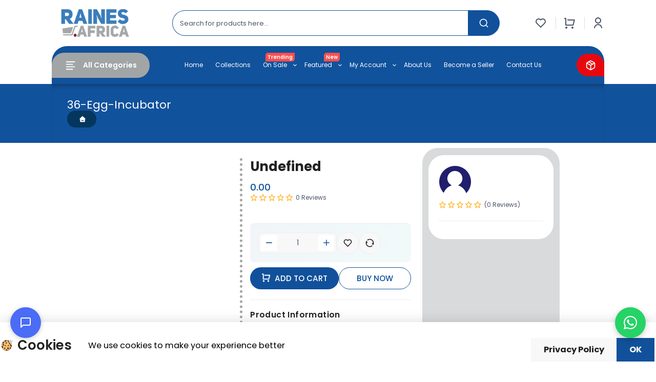

--- FILE ---
content_type: text/html; charset=utf-8
request_url: https://raines.africa/en/product/36-egg-incubator
body_size: 6934
content:
<!DOCTYPE html><html lang="en"><head><meta charSet="utf-8"/><meta name="viewport" content="width=device-width, initial-scale=1"/><link rel="stylesheet" href="/_next/static/css/3feef542bea8b0f1.css" data-precedence="next"/><link rel="stylesheet" href="/_next/static/css/7dc94a14163558d2.css" data-precedence="next"/><link rel="stylesheet" href="/_next/static/css/6819afe4db925ef4.css" data-precedence="next"/><link rel="stylesheet" href="/_next/static/css/490ffacd853b9fcf.css" data-precedence="next"/><link rel="preload" as="script" fetchPriority="low" href="/_next/static/chunks/webpack-3f76a92afa338e8d.js"/><script src="/_next/static/chunks/fd9d1056-bad00bb94706a39d.js" async=""></script><script src="/_next/static/chunks/2117-23095fe0b3db9180.js" async=""></script><script src="/_next/static/chunks/main-app-5294d1645fe5526e.js" async=""></script><script src="/_next/static/chunks/4f9d9cd8-24b835672a6b2907.js" async=""></script><script src="/_next/static/chunks/00cbbcb7-eff51ff4efc4d172.js" async=""></script><script src="/_next/static/chunks/3627521c-e3ab37cae85767d7.js" async=""></script><script src="/_next/static/chunks/2972-589fd339d0c8387a.js" async=""></script><script src="/_next/static/chunks/3537-76d19c7e0ae7e9e0.js" async=""></script><script src="/_next/static/chunks/923-43cdbf040b2fa760.js" async=""></script><script src="/_next/static/chunks/3464-3d38609faad2b23e.js" async=""></script><script src="/_next/static/chunks/3145-bc2aaf8290e82be2.js" async=""></script><script src="/_next/static/chunks/574-88040ed806116e39.js" async=""></script><script src="/_next/static/chunks/8206-a8046110e0a32d29.js" async=""></script><script src="/_next/static/chunks/5285-c7a27975557c374d.js" async=""></script><script src="/_next/static/chunks/5783-96496772fb99164d.js" async=""></script><script src="/_next/static/chunks/182-a018606e2a60620e.js" async=""></script><script src="/_next/static/chunks/6020-4954cba65e43f349.js" async=""></script><script src="/_next/static/chunks/1741-17fd4a5ee3cb1ad3.js" async=""></script><script src="/_next/static/chunks/1737-02382f8199e09665.js" async=""></script><script src="/_next/static/chunks/6406-c643631645eac9ea.js" async=""></script><script src="/_next/static/chunks/7822-1af27edd0d35cf77.js" async=""></script><script src="/_next/static/chunks/7314-02f82cd862fb46b4.js" async=""></script><script src="/_next/static/chunks/5481-02ddbdf31016d0ff.js" async=""></script><script src="/_next/static/chunks/8207-5ba16da275bf5987.js" async=""></script><script src="/_next/static/chunks/9534-f7206ea25a8fba70.js" async=""></script><script src="/_next/static/chunks/2481-4ac31aec384e739e.js" async=""></script><script src="/_next/static/chunks/app/%5Blng%5D/(mainLayout)/product/%5BproductSlug%5D/page-1d2f1ac86e5c9e1e.js" async=""></script><script src="/_next/static/chunks/88791ec5-9a1b882720d17fec.js" async=""></script><script src="/_next/static/chunks/a63740d3-29ebaf448c2d8185.js" async=""></script><script src="/_next/static/chunks/9081a741-53072991e17367c4.js" async=""></script><script src="/_next/static/chunks/7932-7b9747ad983c830b.js" async=""></script><script src="/_next/static/chunks/app/%5Blng%5D/(mainLayout)/layout-49317e0727e70503.js" async=""></script><script src="/_next/static/chunks/app/%5Blng%5D/layout-6568fd06e03b0e67.js" async=""></script><link rel="preload" href="/_next/static/css/7b376297de328259.css" as="style"/><link rel="preload" href="/_next/static/css/360dabafc64752e8.css" as="style"/><link rel="preload" href="/_next/static/css/7bfed87c1feef0e3.css" as="style"/><link rel="preload" href="/_next/static/css/fc2921638f927ca3.css" as="style"/><link rel="preload" href="/_next/static/css/832bfe5c1df05cf9.css" as="style"/><link rel="icon" type="image/png" sizes="32x32" href="/assets/images/logo/favicon.png?v=2"/><link rel="icon" type="image/png" sizes="16x16" href="/assets/images/logo/favicon.png?v=2"/><link rel="shortcut icon" type="image/png" href="/assets/images/logo/favicon.png?v=2"/><link rel="apple-touch-icon" href="/assets/images/logo/favicon.png?v=2"/><meta name="twitter:card" content="summary"/><link rel="shortcut icon" href="/assets/images/logo/favicon.png"/><link rel="icon" href="/assets/images/logo/favicon.png"/><link rel="apple-touch-icon" href="/assets/images/logo/favicon.png"/><link rel="stylesheet" href="https://fonts.googleapis.com/css2?family=Poppins:wght@100;200;300;400;500;600;700;800;900&amp;family=Public+Sans:wght@100;200;300;400;500;600;700;800;900&amp;display=swap"/><script src="/_next/static/chunks/polyfills-42372ed130431b0a.js" noModule=""></script></head><body><!--$!--><template data-dgst="BAILOUT_TO_CLIENT_SIDE_RENDERING"></template><!--/$--><script>
              !function(){var e="14",t="0198ece9-84c4-72ac-abeb-dd0567fde40e",n="https://dash.cogx.co.zw";function o(){const e=document.createElement("style");e.textContent='.cogx-chat-button{position:fixed;bottom:60px;left:20px;width:60px;height:60px;border-radius:50%;background-color:#4a6cf7;display:flex;align-items:center;justify-content:center;cursor:pointer;box-shadow:0 2px 10px rgba(0,0,0,0.2);transition:transform 0.3s ease;z-index:9999}.cogx-chat-button:hover{transform:scale(1.05)}.cogx-chat-button svg{width:24px;height:24px;fill:none;stroke:#fff;stroke-width:2;stroke-linecap:round;stroke-linejoin:round}.cogx-chat-iframe{display:none;position:fixed;bottom:10px;left:10px;width:400px;height:600px;border:none;border-radius:10px;z-index:9998;background-color:transparent}',document.head.appendChild(e)}function c(){const o=document.createElement("div");o.className="cogx-chat-button",o.innerHTML='<svg viewBox="0 0 24 24" fill="none" stroke="white" stroke-width="2" stroke-linecap="round" stroke-linejoin="round"><path d="M21 15a2 2 0 0 1-2 2H7l-4 4V5a2 2 0 0 1 2-2h14a2 2 0 0 1 2 2z"></path></svg>',document.body.appendChild(o);const c=document.createElement("iframe");c.className="cogx-chat-iframe",c.src=n+"/chatbot/"+e+"/"+t,document.body.appendChild(c),o.addEventListener("click",function(){"none"===c.style.display||""===c.style.display?c.style.display="block":c.style.display="none"}),document.addEventListener("click",function(e){e.target!==o&&!o.contains(e.target)&&e.target!==c&&!c.contains(e.target)&&"block"===c.style.display&&(c.style.display="none")})}function i(){o(),c()}"loading"===document.readyState?document.addEventListener("DOMContentLoaded",i):i()}();
            </script><script src="/_next/static/chunks/webpack-3f76a92afa338e8d.js" async=""></script><script>(self.__next_f=self.__next_f||[]).push([0]);self.__next_f.push([2,null])</script><script>self.__next_f.push([1,"1:HL[\"/_next/static/css/3feef542bea8b0f1.css\",\"style\"]\n2:HL[\"/_next/static/css/7dc94a14163558d2.css\",\"style\"]\n3:HL[\"/_next/static/css/6819afe4db925ef4.css\",\"style\"]\n4:HL[\"/_next/static/css/490ffacd853b9fcf.css\",\"style\"]\n5:HL[\"/_next/static/css/7b376297de328259.css\",\"style\"]\n6:HL[\"/_next/static/css/360dabafc64752e8.css\",\"style\"]\n7:HL[\"/_next/static/css/7bfed87c1feef0e3.css\",\"style\"]\n8:HL[\"/_next/static/css/fc2921638f927ca3.css\",\"style\"]\n9:HL[\"/_next/static/css/832bfe5c1df05cf9.css\",\"style\"]\n"])</script><script>self.__next_f.push([1,"a:I[12846,[],\"\"]\nc:I[53818,[\"9929\",\"static/chunks/4f9d9cd8-24b835672a6b2907.js\",\"8447\",\"static/chunks/00cbbcb7-eff51ff4efc4d172.js\",\"3712\",\"static/chunks/3627521c-e3ab37cae85767d7.js\",\"2972\",\"static/chunks/2972-589fd339d0c8387a.js\",\"3537\",\"static/chunks/3537-76d19c7e0ae7e9e0.js\",\"923\",\"static/chunks/923-43cdbf040b2fa760.js\",\"3464\",\"static/chunks/3464-3d38609faad2b23e.js\",\"3145\",\"static/chunks/3145-bc2aaf8290e82be2.js\",\"574\",\"static/chunks/574-88040ed806116e39.js\",\"8206\",\"static/chunks/8206-a8046110e0a32d29.js\",\"5285\",\"static/chunks/5285-c7a27975557c374d.js\",\"5783\",\"static/chunks/5783-96496772fb99164d.js\",\"182\",\"static/chunks/182-a018606e2a60620e.js\",\"6020\",\"static/chunks/6020-4954cba65e43f349.js\",\"1741\",\"static/chunks/1741-17fd4a5ee3cb1ad3.js\",\"1737\",\"static/chunks/1737-02382f8199e09665.js\",\"6406\",\"static/chunks/6406-c643631645eac9ea.js\",\"7822\",\"static/chunks/7822-1af27edd0d35cf77.js\",\"7314\",\"static/chunks/7314-02f82cd862fb46b4.js\",\"5481\",\"static/chunks/5481-02ddbdf31016d0ff.js\",\"8207\",\"static/chunks/8207-5ba16da275bf5987.js\",\"9534\",\"static/chunks/9534-f7206ea25a8fba70.js\",\"2481\",\"static/chunks/2481-4ac31aec384e739e.js\",\"6545\",\"static/chunks/app/%5Blng%5D/(mainLayout)/product/%5BproductSlug%5D/page-1d2f1ac86e5c9e1e.js\"],\"default\"]\nd:I[4707,[],\"\"]\n10:I[36423,[],\"\"]\n11:I[20717,[\"9929\",\"static/chunks/4f9d9cd8-24b835672a6b2907.js\",\"8447\",\"static/chunks/00cbbcb7-eff51ff4efc4d172.js\",\"3712\",\"static/chunks/3627521c-e3ab37cae85767d7.js\",\"9660\",\"static/chunks/88791ec5-9a1b882720d17fec.js\",\"2502\",\"static/chunks/a63740d3-29ebaf448c2d8185.js\",\"2420\",\"static/chunks/9081a741-53072991e17367c4.js\",\"2972\",\"static/chunks/2972-589fd339d0c8387a.js\",\"3537\",\"static/chunks/3537-76d19c7e0ae7e9e0.js\",\"923\",\"static/chunks/923-43cdbf040b2fa760.js\",\"3464\",\"static/chunks/3464-3d38609faad2b23e.js\",\"3145\",\"static/chunks/3145-bc2aaf8290e82be2.js\",\"574\",\"static/chunks/574-88040ed806116e39.js\",\"8206\",\"static/chunks/8206-a8046110e0a32d29.js\",\"5285\",\"static/chunks/5285-c7a27975557c374d.js\",\"5783\",\"static/chunks/5783-96496772fb99164d.js\",\"182\",\"stat"])</script><script>self.__next_f.push([1,"ic/chunks/182-a018606e2a60620e.js\",\"6020\",\"static/chunks/6020-4954cba65e43f349.js\",\"1741\",\"static/chunks/1741-17fd4a5ee3cb1ad3.js\",\"6406\",\"static/chunks/6406-c643631645eac9ea.js\",\"7822\",\"static/chunks/7822-1af27edd0d35cf77.js\",\"7932\",\"static/chunks/7932-7b9747ad983c830b.js\",\"2481\",\"static/chunks/2481-4ac31aec384e739e.js\",\"5021\",\"static/chunks/app/%5Blng%5D/(mainLayout)/layout-49317e0727e70503.js\"],\"default\"]\n12:I[91637,[\"9929\",\"static/chunks/4f9d9cd8-24b835672a6b2907.js\",\"8447\",\"static/chunks/00cbbcb7-eff51ff4efc4d172.js\",\"3712\",\"static/chunks/3627521c-e3ab37cae85767d7.js\",\"9660\",\"static/chunks/88791ec5-9a1b882720d17fec.js\",\"2502\",\"static/chunks/a63740d3-29ebaf448c2d8185.js\",\"2420\",\"static/chunks/9081a741-53072991e17367c4.js\",\"2972\",\"static/chunks/2972-589fd339d0c8387a.js\",\"3537\",\"static/chunks/3537-76d19c7e0ae7e9e0.js\",\"923\",\"static/chunks/923-43cdbf040b2fa760.js\",\"3464\",\"static/chunks/3464-3d38609faad2b23e.js\",\"3145\",\"static/chunks/3145-bc2aaf8290e82be2.js\",\"574\",\"static/chunks/574-88040ed806116e39.js\",\"8206\",\"static/chunks/8206-a8046110e0a32d29.js\",\"5285\",\"static/chunks/5285-c7a27975557c374d.js\",\"5783\",\"static/chunks/5783-96496772fb99164d.js\",\"182\",\"static/chunks/182-a018606e2a60620e.js\",\"6020\",\"static/chunks/6020-4954cba65e43f349.js\",\"1741\",\"static/chunks/1741-17fd4a5ee3cb1ad3.js\",\"6406\",\"static/chunks/6406-c643631645eac9ea.js\",\"7822\",\"static/chunks/7822-1af27edd0d35cf77.js\",\"7932\",\"static/chunks/7932-7b9747ad983c830b.js\",\"2481\",\"static/chunks/2481-4ac31aec384e739e.js\",\"5021\",\"static/chunks/app/%5Blng%5D/(mainLayout)/layout-49317e0727e70503.js\"],\"default\"]\n13:I[88800,[\"9929\",\"static/chunks/4f9d9cd8-24b835672a6b2907.js\",\"8447\",\"static/chunks/00cbbcb7-eff51ff4efc4d172.js\",\"3712\",\"static/chunks/3627521c-e3ab37cae85767d7.js\",\"9660\",\"static/chunks/88791ec5-9a1b882720d17fec.js\",\"2502\",\"static/chunks/a63740d3-29ebaf448c2d8185.js\",\"2420\",\"static/chunks/9081a741-53072991e17367c4.js\",\"2972\",\"static/chunks/2972-589fd339d0c8387a.js\",\"3537\",\"static/chunks/3537-76d19c7e0ae7e9e0.js\",\"923\",\"static/chunks/923-43cdbf040b2fa760"])</script><script>self.__next_f.push([1,".js\",\"3464\",\"static/chunks/3464-3d38609faad2b23e.js\",\"3145\",\"static/chunks/3145-bc2aaf8290e82be2.js\",\"574\",\"static/chunks/574-88040ed806116e39.js\",\"8206\",\"static/chunks/8206-a8046110e0a32d29.js\",\"5285\",\"static/chunks/5285-c7a27975557c374d.js\",\"5783\",\"static/chunks/5783-96496772fb99164d.js\",\"182\",\"static/chunks/182-a018606e2a60620e.js\",\"6020\",\"static/chunks/6020-4954cba65e43f349.js\",\"1741\",\"static/chunks/1741-17fd4a5ee3cb1ad3.js\",\"6406\",\"static/chunks/6406-c643631645eac9ea.js\",\"7822\",\"static/chunks/7822-1af27edd0d35cf77.js\",\"7932\",\"static/chunks/7932-7b9747ad983c830b.js\",\"2481\",\"static/chunks/2481-4ac31aec384e739e.js\",\"5021\",\"static/chunks/app/%5Blng%5D/(mainLayout)/layout-49317e0727e70503.js\"],\"default\"]\n14:I[69908,[\"9929\",\"static/chunks/4f9d9cd8-24b835672a6b2907.js\",\"8447\",\"static/chunks/00cbbcb7-eff51ff4efc4d172.js\",\"3712\",\"static/chunks/3627521c-e3ab37cae85767d7.js\",\"9660\",\"static/chunks/88791ec5-9a1b882720d17fec.js\",\"2502\",\"static/chunks/a63740d3-29ebaf448c2d8185.js\",\"2420\",\"static/chunks/9081a741-53072991e17367c4.js\",\"2972\",\"static/chunks/2972-589fd339d0c8387a.js\",\"3537\",\"static/chunks/3537-76d19c7e0ae7e9e0.js\",\"923\",\"static/chunks/923-43cdbf040b2fa760.js\",\"3464\",\"static/chunks/3464-3d38609faad2b23e.js\",\"3145\",\"static/chunks/3145-bc2aaf8290e82be2.js\",\"574\",\"static/chunks/574-88040ed806116e39.js\",\"8206\",\"static/chunks/8206-a8046110e0a32d29.js\",\"5285\",\"static/chunks/5285-c7a27975557c374d.js\",\"5783\",\"static/chunks/5783-96496772fb99164d.js\",\"182\",\"static/chunks/182-a018606e2a60620e.js\",\"6020\",\"static/chunks/6020-4954cba65e43f349.js\",\"1741\",\"static/chunks/1741-17fd4a5ee3cb1ad3.js\",\"6406\",\"static/chunks/6406-c643631645eac9ea.js\",\"7822\",\"static/chunks/7822-1af27edd0d35cf77.js\",\"7932\",\"static/chunks/7932-7b9747ad983c830b.js\",\"2481\",\"static/chunks/2481-4ac31aec384e739e.js\",\"5021\",\"static/chunks/app/%5Blng%5D/(mainLayout)/layout-49317e0727e70503.js\"],\"default\"]\n15:I[49887,[\"9695\",\"static/chunks/app/%5Blng%5D/layout-6568fd06e03b0e67.js\"],\"default\"]\n16:\"$Sreact.suspense\"\n17:I[81523,[\"9695\",\"static/chunks/app/%5Blng%5D/l"])</script><script>self.__next_f.push([1,"ayout-6568fd06e03b0e67.js\"],\"BailoutToCSR\"]\n1a:I[61060,[],\"\"]\ne:[\"lng\",\"en\",\"d\"]\nf:[\"productSlug\",\"36-egg-incubator\",\"d\"]\n18:T6a5,\n              !function(){var e=\"14\",t=\"0198ece9-84c4-72ac-abeb-dd0567fde40e\",n=\"https://dash.cogx.co.zw\";function o(){const e=document.createElement(\"style\");e.textContent='.cogx-chat-button{position:fixed;bottom:60px;left:20px;width:60px;height:60px;border-radius:50%;background-color:#4a6cf7;display:flex;align-items:center;justify-content:center;cursor:pointer;box-shadow:0 2px 10px rgba(0,0,0,0.2);transition:transform 0.3s ease;z-index:9999}.cogx-chat-button:hover{transform:scale(1.05)}.cogx-chat-button svg{width:24px;height:24px;fill:none;stroke:#fff;stroke-width:2;stroke-linecap:round;stroke-linejoin:round}.cogx-chat-iframe{display:none;position:fixed;bottom:10px;left:10px;width:400px;height:600px;border:none;border-radius:10px;z-index:9998;background-color:transparent}',document.head.appendChild(e)}function c(){const o=document.createElement(\"div\");o.className=\"cogx-chat-button\",o.innerHTML='\u003csvg viewBox=\"0 0 24 24\" fill=\"none\" stroke=\"white\" stroke-width=\"2\" stroke-linecap=\"round\" stroke-linejoin=\"round\"\u003e\u003cpath d=\"M21 15a2 2 0 0 1-2 2H7l-4 4V5a2 2 0 0 1 2-2h14a2 2 0 0 1 2 2z\"\u003e\u003c/path\u003e\u003c/svg\u003e',document.body.appendChild(o);const c=document.createElement(\"iframe\");c.className=\"cogx-chat-iframe\",c.src=n+\"/chatbot/\"+e+\"/\"+t,document.body.appendChild(c),o.addEventListener(\"click\",function(){\"none\"===c.style.display||\"\"===c.style.display?c.style.display=\"block\":c.style.display=\"none\"}),document.addEventListener(\"click\",function(e){e.target!==o\u0026\u0026!o.contains(e.target)\u0026\u0026e.target!==c\u0026\u0026!c.contains(e.target)\u0026\u0026\"block\"===c.style.display\u0026\u0026(c.style.display=\"none\")})}function i(){o(),c()}\"loading\"===document.readyState?document.addEventListener(\"DOMContentLoaded\",i):i()}();\n            1b:[]\n"])</script><script>self.__next_f.push([1,"0:[\"$\",\"$La\",null,{\"buildId\":\"8sXk3tejCc_rFqd-Hs8BR\",\"assetPrefix\":\"\",\"urlParts\":[\"\",\"en\",\"product\",\"36-egg-incubator\"],\"initialTree\":[\"\",{\"children\":[[\"lng\",\"en\",\"d\"],{\"children\":[\"(mainLayout)\",{\"children\":[\"product\",{\"children\":[[\"productSlug\",\"36-egg-incubator\",\"d\"],{\"children\":[\"__PAGE__\",{}]}]}]}]},\"$undefined\",\"$undefined\",true]}],\"initialSeedData\":[\"\",{\"children\":[[\"lng\",\"en\",\"d\"],{\"children\":[\"(mainLayout)\",{\"children\":[\"product\",{\"children\":[[\"productSlug\",\"36-egg-incubator\",\"d\"],{\"children\":[\"__PAGE__\",{},[[\"$Lb\",[\"$\",\"$Lc\",null,{\"params\":\"36-egg-incubator\"}],[[\"$\",\"link\",\"0\",{\"rel\":\"stylesheet\",\"href\":\"/_next/static/css/832bfe5c1df05cf9.css\",\"precedence\":\"next\",\"crossOrigin\":\"$undefined\"}]]],null],null]},[null,[\"$\",\"$Ld\",null,{\"parallelRouterKey\":\"children\",\"segmentPath\":[\"children\",\"$e\",\"children\",\"(mainLayout)\",\"children\",\"product\",\"children\",\"$f\",\"children\"],\"error\":\"$undefined\",\"errorStyles\":\"$undefined\",\"errorScripts\":\"$undefined\",\"template\":[\"$\",\"$L10\",null,{}],\"templateStyles\":\"$undefined\",\"templateScripts\":\"$undefined\",\"notFound\":\"$undefined\",\"notFoundStyles\":\"$undefined\"}]],null]},[null,[\"$\",\"$Ld\",null,{\"parallelRouterKey\":\"children\",\"segmentPath\":[\"children\",\"$e\",\"children\",\"(mainLayout)\",\"children\",\"product\",\"children\"],\"error\":\"$undefined\",\"errorStyles\":\"$undefined\",\"errorScripts\":\"$undefined\",\"template\":[\"$\",\"$L10\",null,{}],\"templateStyles\":\"$undefined\",\"templateScripts\":\"$undefined\",\"notFound\":\"$undefined\",\"notFoundStyles\":\"$undefined\"}]],null]},[[[[\"$\",\"link\",\"0\",{\"rel\":\"stylesheet\",\"href\":\"/_next/static/css/7b376297de328259.css\",\"precedence\":\"next\",\"crossOrigin\":\"$undefined\"}],[\"$\",\"link\",\"1\",{\"rel\":\"stylesheet\",\"href\":\"/_next/static/css/360dabafc64752e8.css\",\"precedence\":\"next\",\"crossOrigin\":\"$undefined\"}],[\"$\",\"link\",\"2\",{\"rel\":\"stylesheet\",\"href\":\"/_next/static/css/7bfed87c1feef0e3.css\",\"precedence\":\"next\",\"crossOrigin\":\"$undefined\"}],[\"$\",\"link\",\"3\",{\"rel\":\"stylesheet\",\"href\":\"/_next/static/css/fc2921638f927ca3.css\",\"precedence\":\"next\",\"crossOrigin\":\"$undefined\"}]],[\"$\",\"$L11\",null,{\"children\":[[\"$\",\"$L12\",null,{}],[\"$\",\"$L13\",null,{\"lng\":\"en\",\"children\":[[\"$\",\"$Ld\",null,{\"parallelRouterKey\":\"children\",\"segmentPath\":[\"children\",\"$e\",\"children\",\"(mainLayout)\",\"children\"],\"error\":\"$undefined\",\"errorStyles\":\"$undefined\",\"errorScripts\":\"$undefined\",\"template\":[\"$\",\"$L10\",null,{}],\"templateStyles\":\"$undefined\",\"templateScripts\":\"$undefined\",\"notFound\":\"$undefined\",\"notFoundStyles\":\"$undefined\"}],[\"$\",\"$L14\",null,{}]]}]]}]],null],null]},[[[[\"$\",\"link\",\"0\",{\"rel\":\"stylesheet\",\"href\":\"/_next/static/css/3feef542bea8b0f1.css\",\"precedence\":\"next\",\"crossOrigin\":\"$undefined\"}],[\"$\",\"link\",\"1\",{\"rel\":\"stylesheet\",\"href\":\"/_next/static/css/7dc94a14163558d2.css\",\"precedence\":\"next\",\"crossOrigin\":\"$undefined\"}],[\"$\",\"link\",\"2\",{\"rel\":\"stylesheet\",\"href\":\"/_next/static/css/6819afe4db925ef4.css\",\"precedence\":\"next\",\"crossOrigin\":\"$undefined\"}],[\"$\",\"link\",\"3\",{\"rel\":\"stylesheet\",\"href\":\"/_next/static/css/490ffacd853b9fcf.css\",\"precedence\":\"next\",\"crossOrigin\":\"$undefined\"}]],[\"$\",\"html\",null,{\"lang\":\"en\",\"children\":[[\"$\",\"head\",null,{\"children\":[[\"$\",\"link\",null,{\"rel\":\"stylesheet\",\"href\":\"https://fonts.googleapis.com/css2?family=Poppins:wght@100;200;300;400;500;600;700;800;900\u0026family=Public+Sans:wght@100;200;300;400;500;600;700;800;900\u0026display=swap\"}],[\"$\",\"link\",null,{\"rel\":\"icon\",\"type\":\"image/png\",\"sizes\":\"32x32\",\"href\":\"/assets/images/logo/favicon.png?v=2\"}],[\"$\",\"link\",null,{\"rel\":\"icon\",\"type\":\"image/png\",\"sizes\":\"16x16\",\"href\":\"/assets/images/logo/favicon.png?v=2\"}],[\"$\",\"link\",null,{\"rel\":\"shortcut icon\",\"type\":\"image/png\",\"href\":\"/assets/images/logo/favicon.png?v=2\"}],[\"$\",\"link\",null,{\"rel\":\"apple-touch-icon\",\"href\":\"/assets/images/logo/favicon.png?v=2\"}]]}],[\"$\",\"body\",null,{\"suppressHydrationWarning\":true,\"children\":[[\"$\",\"$L15\",null,{\"children\":[\"$\",\"$16\",null,{\"fallback\":null,\"children\":[\"$\",\"$L17\",null,{\"reason\":\"next/dynamic\",\"children\":[\"$\",\"$Ld\",null,{\"parallelRouterKey\":\"children\",\"segmentPath\":[\"children\",\"$e\",\"children\"],\"error\":\"$undefined\",\"errorStyles\":\"$undefined\",\"errorScripts\":\"$undefined\",\"template\":[\"$\",\"$L10\",null,{}],\"templateStyles\":\"$undefined\",\"templateScripts\":\"$undefined\",\"notFound\":\"$undefined\",\"notFoundStyles\":\"$undefined\"}]}]}]}],[\"$\",\"script\",null,{\"dangerouslySetInnerHTML\":{\"__html\":\"$18\"}}]]}]]}]],null],null]},[null,[\"$\",\"$Ld\",null,{\"parallelRouterKey\":\"children\",\"segmentPath\":[\"children\"],\"error\":\"$undefined\",\"errorStyles\":\"$undefined\",\"errorScripts\":\"$undefined\",\"template\":[\"$\",\"$L10\",null,{}],\"templateStyles\":\"$undefined\",\"templateScripts\":\"$undefined\",\"notFound\":[[\"$\",\"title\",null,{\"children\":\"404: This page could not be found.\"}],[\"$\",\"div\",null,{\"style\":{\"fontFamily\":\"system-ui,\\\"Segoe UI\\\",Roboto,Helvetica,Arial,sans-serif,\\\"Apple Color Emoji\\\",\\\"Segoe UI Emoji\\\"\",\"height\":\"100vh\",\"textAlign\":\"center\",\"display\":\"flex\",\"flexDirection\":\"column\",\"alignItems\":\"center\",\"justifyContent\":\"center\"},\"children\":[\"$\",\"div\",null,{\"children\":[[\"$\",\"style\",null,{\"dangerouslySetInnerHTML\":{\"__html\":\"body{color:#000;background:#fff;margin:0}.next-error-h1{border-right:1px solid rgba(0,0,0,.3)}@media (prefers-color-scheme:dark){body{color:#fff;background:#000}.next-error-h1{border-right:1px solid rgba(255,255,255,.3)}}\"}}],[\"$\",\"h1\",null,{\"className\":\"next-error-h1\",\"style\":{\"display\":\"inline-block\",\"margin\":\"0 20px 0 0\",\"padding\":\"0 23px 0 0\",\"fontSize\":24,\"fontWeight\":500,\"verticalAlign\":\"top\",\"lineHeight\":\"49px\"},\"children\":\"404\"}],[\"$\",\"div\",null,{\"style\":{\"display\":\"inline-block\"},\"children\":[\"$\",\"h2\",null,{\"style\":{\"fontSize\":14,\"fontWeight\":400,\"lineHeight\":\"49px\",\"margin\":0},\"children\":\"This page could not be found.\"}]}]]}]}]],\"notFoundStyles\":[]}]],null],\"couldBeIntercepted\":false,\"initialHead\":[null,\"$L19\"],\"globalErrorComponent\":\"$1a\",\"missingSlots\":\"$W1b\"}]\n"])</script><script>self.__next_f.push([1,"19:[[\"$\",\"meta\",\"0\",{\"name\":\"viewport\",\"content\":\"width=device-width, initial-scale=1\"}],[\"$\",\"meta\",\"1\",{\"charSet\":\"utf-8\"}],[\"$\",\"meta\",\"2\",{\"name\":\"twitter:card\",\"content\":\"summary\"}],[\"$\",\"link\",\"3\",{\"rel\":\"shortcut icon\",\"href\":\"/assets/images/logo/favicon.png\"}],[\"$\",\"link\",\"4\",{\"rel\":\"icon\",\"href\":\"/assets/images/logo/favicon.png\"}],[\"$\",\"link\",\"5\",{\"rel\":\"apple-touch-icon\",\"href\":\"/assets/images/logo/favicon.png\"}]]\nb:null\n"])</script></body></html>

--- FILE ---
content_type: text/html; charset=UTF-8
request_url: https://dash.cogx.co.zw/chatbot/14/0198ece9-84c4-72ac-abeb-dd0567fde40e
body_size: 5532
content:
<!DOCTYPE html>
<html lang="en">
<head>
    <meta charset="UTF-8">
    <meta name="viewport" content="width=device-width, initial-scale=1.0">
    <meta name="csrf-token" content="3DBojvVxxBKK67tjY0ettfMbbAL4tXWdYFdTVdMA">
    <title>Raines Africa Chatbot</title>
    <link rel="icon" type="image/x-icon" href="https://cdn.cogx.co.zw/cogx_africa/uploads/YHWxIwc1ZLazaPq7P9CmeZluRYNQuvrsd7IzliqX.png" />
    <link rel="stylesheet" href="https://dash.cogx.co.zw/chatbot/init.css">
    <link href="https://fonts.googleapis.com/css2?family=Plus+Jakarta+Sans:wght@400;500;600;700&display=swap" rel="stylesheet">
    <link rel="stylesheet" href="https://cdnjs.cloudflare.com/ajax/libs/font-awesome/6.4.0/css/all.min.css">
    <style>
        .centora-chat-window {
            display: none;
            font-family: 'Plus Jakarta Sans', sans-serif;
            position: fixed;
            bottom: 90px;
            right: 20px;
            width: 370px;
            flex-direction: column;
            height: 85vh;
            border-radius: 0px;
            overflow: hidden;
            box-shadow: 0 5px 15px rgba(0, 0, 0, 0.2);
            background-color: #f5f8fb;
            z-index: 9999;
        }

        .centora-typing {
            display: none;
            margin-right: auto;
            background-color: #f5f8fb;
            color: #333;
            border-radius: 18px 18px 18px 0;
            padding: 10px 15px;
            margin-bottom: 15px;
            width: fit-content;
            font-family: 'Plus Jakarta Sans', sans-serif;
            max-width: 80%;
        }

        .centora-typing span {
            display: inline-block;
            font-family: 'Plus Jakarta Sans', sans-serif;
            width: 8px;
            height: 8px;
            border-radius: 50%;
            background-color: #333;
            margin: 0 2px;
            animation: centora-typing 1s infinite ease-in-out;
        }

        .centora-typing span:nth-child(1) { animation-delay: -0.32s; }
        .centora-typing span:nth-child(2) { animation-delay: -0.16s; }

        @keyframes centora-typing {
            0%, 100% { transform: translateY(0); }
            50% { transform: translateY(-5px); }
        }

        .centora-custom-message {
            font-size: 14px;
            color: #333;
            margin-bottom: 8px;
            font-weight: 500;
            font-style: italic;
            opacity: 1;
            transition: opacity 0.5s ease-in-out;
            position: relative;
            overflow: hidden;
        }

        .centora-custom-message.fade-out {
            opacity: 0;
        }

        .centora-custom-message.fade-in {
            opacity: 1;
        }

        .centora-custom-message::before {
            content: '';
            position: absolute;
            top: 0;
            left: -100%;
            width: 100%;
            height: 100%;
            background: linear-gradient(90deg, transparent, rgba(255, 255, 255, 0.8), transparent);
            animation: shine 2s ease-in-out;
        }

        @keyframes shine {
            0% {
                left: -100%;
            }
            50% {
                left: 100%;
            }
            100% {
                left: 100%;
            }
        }

        .centora-custom-message.shine-trigger::before {
            animation: shine 2s ease-in-out;
        }

        .centora-typing-dots {
            display: flex;
            align-items: center;
            gap: 4px;
        }

        .centora-typing-dots span {
            display: inline-block;
            width: 8px;
            height: 8px;
            border-radius: 50%;
            background-color: #333;
            animation: centora-typing 1s infinite ease-in-out;
        }

        .centora-typing-dots span:nth-child(1) { animation-delay: -0.32s; }
        .centora-typing-dots span:nth-child(2) { animation-delay: -0.16s; }

        #centora-chat-messages {
            flex-grow: 1;
            overflow-y: auto;
            font-family: 'Plus Jakarta Sans', sans-serif;
        }

        .centora-chat-header, .centora-chat-input, .centora-powered-by {
            flex-shrink: 0;
        }

        .centora-header-actions {
            display: flex;
            align-items: center;
            gap: 8px;
            margin-left: auto;
        }

        .centora-header-btn {
            background: none;
            border: none;
            color: white;
            font-size: 16px;
            cursor: pointer;
            padding: 5px 8px;
            border-radius: 4px;
            transition: background-color 0.2s, transform 0.1s;
            display: flex;
            align-items: center;
            justify-content: center;
        }

        .centora-header-btn:hover {
            background-color: rgba(255, 255, 255, 0.1);
            transform: scale(1.05);
        }

        .centora-header-btn:active {
            transform: scale(0.95);
        }

        .centora-expand-btn {
            font-size: 18px;
        }

        .centora-trash-btn {
            font-size: 16px;
        }
    </style>
</head>
<body>
<!-- Chat Button (now separate from the window) -->
<div id="centora-chat-button" class="centora-chat-button" style="display: none;">
    <svg width="24" height="24" viewBox="0 0 24 24" fill="none" stroke="white" stroke-width="2" stroke-linecap="round" stroke-linejoin="round">
        <path d="M21 15a2 2 0 0 1-2 2H7l-4 4V5a2 2 0 0 1 2-2h14a2 2 0 0 1 2 2z"></path>
    </svg>
</div>

<!-- Chat Window (now separate from the button) -->
<div id="centora-chat-window" class="centora-chat-window">
    <div class="centora-chat-header">
        <img src="https://cdn.cogx.co.zw/cogx_africa/uploads/YHWxIwc1ZLazaPq7P9CmeZluRYNQuvrsd7IzliqX.png" alt="Raines Africa">
        <h3>Raines Africa</h3>
        <div class="centora-header-actions">
            <button id="centora-expand-btn" class="centora-header-btn centora-expand-btn" title="Open in New Tab">
                <i class="fas fa-expand"></i>
            </button>
            <button id="centora-clear-btn" class="centora-header-btn centora-trash-btn" title="Clear Chat History">
                <i class="fas fa-trash-alt"></i>
            </button>
            <button id="centora-close-btn" class="centora-close-btn" title="Close Chat" style="display: none;">×</button>
        </div>
    </div>
    <div id="centora-chat-messages" class="centora-chat-messages">
    </div>
    <div id="centora-typing" class="centora-typing centora-message">
        <span></span>
        <span></span>
        <span></span>
    </div>
    <div class="centora-chat-input">
        <input type="text" id="centora-message-input" placeholder="Type your message...">
        <button id="centora-send-btn" disabled>
            <svg width="18" height="18" viewBox="0 0 24 24" fill="none" stroke="currentColor" stroke-width="2" stroke-linecap="round" stroke-linejoin="round">
                <line x1="22" y1="2" x2="11" y2="13"></line>
                <polygon points="22 2 15 22 11 13 2 9 22 2"></polygon>
            </svg>
        </button>
    </div>
    <div class="centora-powered-by">
        Powered by <b><a href="https://cogx.africa" target="_blank" style="text-decoration: none;">CogX AI</a></b>
    </div>
</div>

<script>
    document.addEventListener('DOMContentLoaded', function() {
        const chatWindow = document.getElementById('centora-chat-window');
        const chatButton = document.getElementById('centora-chat-button');
        const closeBtn = document.getElementById('centora-close-btn');
        const messagesContainer = document.getElementById('centora-chat-messages');
        const messageInput = document.getElementById('centora-message-input');
        const sendBtn = document.getElementById('centora-send-btn');
        const typingIndicator = document.getElementById('centora-typing');
        const clearBtn = document.getElementById('centora-clear-btn');
        const expandBtn = document.getElementById('centora-expand-btn');
        const sendMessageEndpoint = 'https://dash.cogx.co.zw/chatbot/14/0198ece9-84c4-72ac-abeb-dd0567fde40e/query';
        const getHistoryEndpoint = 'https://dash.cogx.co.zw/chats/get/85f5b658752072af58a4f492650990e7/14';
        const clearHistoryEndpoint = 'https://dash.cogx.co.zw/chats/delete/85f5b658752072af58a4f492650990e7/14';
        const csrfToken = document.querySelector('meta[name="csrf-token"]').getAttribute('content');
        let chatId = '85f5b658752072af58a4f492650990e7';
        const chatTitle = 'Raines Africa';
        const introMessage = 'Hey there, my name is Raines Africa and I\'m your AI Support Agent. How can I help you today?';
        const agentId = '14';
        let transitionInterval;
        let currentTransitionIndex = 0;
        let lastMessageCount = 0;
        let pollingInterval = null;
        const transitionMessages = [
            "Thinking...",
            "Getting product searches...",
            "Thinking deeper...",
            "Analyzing your request...",
            "Searching our product database...",
            "Finding the best matches...",
            "Processing product details...",
            "Compiling your personalized catalogue...",
            "Checking availability and prices...",
            "Sorting by relevance...",
            "Preparing your recommendations...",
            "Almost ready with your results...",
            "Finalizing your product list...",
            "Creating your best catalogue...",
            "Just a moment more...",
            "Exploring product categories...",
            "Matching your preferences...",
            "Calculating best deals...",
            "Reviewing product specifications...",
            "Gathering detailed information...",
            "Comparing similar products...",
            "Filtering by your criteria...",
            "Organizing your options...",
            "Validating product data...",
            "Enhancing your search results...",
            "Curating personalized suggestions...",
            "Optimizing your product list...",
            "Ensuring quality recommendations...",
            "Fine-tuning your catalogue...",
            "Double-checking product details...",
            "Refining your search results...",
            "Polishing your recommendations...",
            "Perfecting your product list...",
            "Finalizing your personalized catalogue...",
            "Preparing your ultimate product guide...",
            "Crafting your perfect selection...",
            "Assembling your best options...",
            "Compiling your ideal catalogue...",
            "Structuring your product recommendations...",
            "Organizing your perfect matches...",
            "Finalizing your curated selection...",
            "Preparing your comprehensive guide...",
            "Almost there with your results...",
            "Just a few more moments...",
            "Final touches on your catalogue..."
        ];

        function scrollToBottom() {
            setTimeout(() => {
                messagesContainer.scrollTop = messagesContainer.scrollHeight;
            }, 50);
        }

        function addUserMessage(message) {
            const messageElement = document.createElement('div');
            messageElement.className = 'centora-message centora-user-message';
            messageElement.textContent = message;
            messagesContainer.appendChild(messageElement);
            scrollToBottom();
        }

        function addBotMessage(messageHtml) {
            // Add target="_blank" to all links in the bot message
            const modifiedHtml = messageHtml.replace(/<a(.*?)>/gi, function(match) {
                // Only add target="_blank" if it doesn't already exist
                if (match.indexOf('target=') === -1) {
                    return match.replace(/>$/, ' target="_blank">');
                }
                return match;
            });

            const messageElement = document.createElement('div');
            messageElement.className = 'centora-message centora-bot-message';
            messageElement.innerHTML = modifiedHtml;
            messagesContainer.appendChild(messageElement);
            scrollToBottom();
        }

        function showTypingIndicator() {
            if (messagesContainer.lastChild !== typingIndicator) {
                messagesContainer.appendChild(typingIndicator);
            }
            
            // Show custom message for AI agent ID 14
            if (agentId === '14') {
                currentTransitionIndex = 0;
                typingIndicator.innerHTML = '<div class="centora-custom-message fade-in shine-trigger">' + transitionMessages[0] + '</div><div class="centora-typing-dots"><span></span><span></span><span></span></div>';
                
                // Remove shine-trigger class after initial animation
                setTimeout(() => {
                    const messageElement = typingIndicator.querySelector('.centora-custom-message');
                    if (messageElement) {
                        messageElement.classList.remove('shine-trigger');
                    }
                }, 2000);
                
                // Start the transition cycle
                transitionInterval = setInterval(() => {
                    const messageElement = typingIndicator.querySelector('.centora-custom-message');
                    if (messageElement) {
                        // Fade out current message
                        messageElement.classList.add('fade-out');
                        
                        setTimeout(() => {
                            currentTransitionIndex = (currentTransitionIndex + 1) % transitionMessages.length;
                            messageElement.textContent = transitionMessages[currentTransitionIndex];
                            messageElement.classList.remove('fade-out');
                            messageElement.classList.add('fade-in');
                            
                            // Trigger shine animation for every transition
                            messageElement.style.animation = 'none';
                            messageElement.offsetHeight; // Trigger reflow
                            messageElement.style.animation = null;
                            messageElement.classList.add('shine-trigger');
                            
                            setTimeout(() => {
                                messageElement.classList.remove('shine-trigger');
                            }, 2000);
                        }, 500);
                    }
                }, 3000);
            } else {
                typingIndicator.innerHTML = '<span></span><span></span><span></span>';
            }
            
            typingIndicator.style.display = 'block';
            scrollToBottom();
        }

        function hideTypingIndicator() {
            // Clear the transition interval if it exists
            if (transitionInterval) {
                clearInterval(transitionInterval);
                transitionInterval = null;
            }
            typingIndicator.style.display = 'none';
        }

        async function loadChatHistory(isPolling = false) {
            try {
                const response = await fetch(getHistoryEndpoint);
                if (!response.ok) {
                    console.error('Failed to load chat history:', response.status, response.statusText);
                    if (!isPolling) {
                        chatWindow.style.display = 'flex';
                        messagesContainer.innerHTML = '';
                        addBotMessage(introMessage);
                        scrollToBottom();
                    }
                    return;
                }

                const history = await response.json();

                // Check if there are new messages when polling
                if (isPolling && history.length === lastMessageCount) {
                    // No new messages, don't refresh
                    return;
                }

                // If polling and there are new messages, append only the new ones
                if (isPolling && history.length > lastMessageCount) {
                    const newMessagesCount = history.length - lastMessageCount;
                    const newMessages = history.slice(0, newMessagesCount); // Get newest messages

                    newMessages.reverse().forEach(chat => {
                        if (chat.role === 'user') {
                            addUserMessage(chat.message);
                        } else if (chat.role === 'assistant' || chat.role === 'agent') {
                            addBotMessage(chat.message);
                        }
                    });

                    lastMessageCount = history.length;
                    scrollToBottom();
                    return;
                }

                // Initial load: clear and rebuild entire chat
                if (!isPolling) {
                    messagesContainer.innerHTML = '';
                    chatWindow.style.display = 'flex';

                    if (history && history.length > 0) {
                        lastMessageCount = history.length;
                        const reversedHistory = history.reverse();
                        reversedHistory.forEach(chat => {
                            if (chat.role === 'user') {
                                addUserMessage(chat.message);
                            } else if (chat.role === 'assistant' || chat.role === 'agent') {
                                addBotMessage(chat.message);
                            }
                        });
                    } else {
                        lastMessageCount = 0;
                        addBotMessage(introMessage);
                    }
                    scrollToBottom();
                }
            } catch (error) {
                console.error('Error loading chat history:', error);
                if (!isPolling) {
                    chatWindow.style.display = 'flex';
                    messagesContainer.innerHTML = '';
                    addBotMessage(introMessage);
                    scrollToBottom();
                }
            }
        }

        function startPolling() {
            // Poll for new messages every 2 seconds
            pollingInterval = setInterval(() => {
                loadChatHistory(true);
            }, 2000);
        }

        function stopPolling() {
            if (pollingInterval) {
                clearInterval(pollingInterval);
                pollingInterval = null;
            }
        }

        async function clearChatHistory() {
            messagesContainer.innerHTML = '';
            addBotMessage(introMessage);
            lastMessageCount = 1; // Reset count (intro message)
            scrollToBottom();
            try {
                const response = await fetch(clearHistoryEndpoint, {
                    method: 'GET',
                    headers: {}
                });
                if (!response.ok) {
                    console.error('Failed to clear chat history on server:', response.status, response.statusText);
                    return;
                }
                console.log('Chat history cleared successfully on server.');
            } catch (error) {
                console.error('Error clearing chat history:', error);
            }
        }

        async function sendMessage() {
            const message = messageInput.value.trim();
            if (message === '') return;
            addUserMessage(message);
            messageInput.value = '';
            sendBtn.disabled = true;
            messageInput.disabled = true;
            showTypingIndicator();
            const queryParams = new URLSearchParams({
                query: message,
                chat_id: chatId,
                chat_title: chatTitle
            });
            const url = `${sendMessageEndpoint}?${queryParams.toString()}`;
            try {
                const response = await fetch(url, {
                    method: 'GET',
                    headers: {
                        'Content-Type': 'application/json',
                        'Accept': 'application/json'
                    }
                });
                if (!response.ok) {
                    const errorText = await response.text();
                    console.error('API Error:', response.status, response.statusText, errorText);
                    addBotMessage('Sorry, I encountered an error processing your request. (' + response.status + ')');
                    return;
                }
                const data = await response.json();
                if (data.status === 'success') {
                    if (data.chat_id && data.chat_id !== chatId) {
                        chatId = data.chat_id;
                        console.log('New chatId received:', chatId);
                    }
                    addBotMessage(data.answer_html);
                    // Update message count: user message + AI response (both saved to DB)
                    lastMessageCount += 2;
                } else if (data.status === 'info') {
                    addBotMessage(data.answer_html);
                    // Update message count: only user message (info response NOT saved to DB)
                    lastMessageCount += 1;
                } else {
                    console.error('API returned status:', data.status, data.message);
                    addBotMessage(data.message || data.answer_html || 'Sorry, I could not get a response.');
                    // Update message count for user message only
                    lastMessageCount += 1;
                }
            } catch (error) {
                console.error('Network or processing error:', error);
                addBotMessage('Sorry, a network error occurred. Please try again.');
                // Update message count for user message only (error response not saved to DB)
                lastMessageCount += 1;
            } finally {
                hideTypingIndicator();
                messageInput.disabled = false;
                sendBtn.disabled = messageInput.value.trim() === '';
                messageInput.focus();
            }
        }

        function toggleChatWindow() {
            if (chatWindow.style.display === 'none' || chatWindow.style.display === '') {
                chatWindow.style.display = 'flex';
                scrollToBottom();
                messageInput.focus();
            } else {
                chatWindow.style.display = 'none';
            }
        }

        chatButton.addEventListener('click', toggleChatWindow);
        closeBtn.addEventListener('click', toggleChatWindow);
        clearBtn.addEventListener('click', clearChatHistory);
        expandBtn.addEventListener('click', function() {
            const expandUrl = 'https://dash.cogx.co.zw/agent/14/0198ece9-84c4-72ac-abeb-dd0567fde40e';
            window.open(expandUrl, '_blank');
        });
        sendBtn.addEventListener('click', sendMessage);
        messageInput.addEventListener('keypress', function(e) {
            if (e.key === 'Enter' && !sendBtn.disabled) {
                e.preventDefault();
                sendMessage();
            }
        });
        messageInput.addEventListener('input', function() {
            sendBtn.disabled = messageInput.value.trim() === '';
        });

        // Load initial chat history and start polling
        loadChatHistory().then(() => {
            startPolling();
        });

        // Stop polling when the page is about to unload
        window.addEventListener('beforeunload', stopPolling);

        sendBtn.disabled = messageInput.value.trim() === '';
    });
</script>
</body>
</html>


--- FILE ---
content_type: text/css; charset=UTF-8
request_url: https://raines.africa/_next/static/css/7bfed87c1feef0e3.css
body_size: 1293
content:
.the-hive-slider{position:relative;width:100%;height:100vh;min-height:600px;overflow:hidden}.slide-container,.the-hive-swiper{width:100%;height:100%}.slide-container{position:relative}.slide-background{width:100%;height:100%;position:relative;display:flex;align-items:center;justify-content:center}.background-image{z-index:1;background:none!important}.background-image,.background-image:after{position:absolute;top:0;left:0;width:100%;height:100%}.background-image:after{content:"";z-index:2}.slide-background{margin:10px!important;.swiper-slide,.swiper-slide-active,.swiper-slide-fully-visible,.swiper-slide-next,.swiper-slide-visible{background:red!important}}.slide-content{position:relative;z-index:4;width:100%;height:100%;display:flex;align-items:center;justify-content:center}.content-wrapper{max-width:1200px;width:100%;margin:0 auto;display:flex;justify-content:flex-start}.text-content{color:#fff;padding:2rem;max-width:600px;text-align:left}.title{letter-spacing:.3em;margin-bottom:1rem}.subtitle{font-family:Poppins,serif;margin-bottom:2rem;text-shadow:2px 2px 8px rgba(0,0,0,.7)}.description{font-size:1.1rem;margin-bottom:3rem;text-shadow:1px 1px 3px rgba(0,0,0,.5)}.cta-button,.description{font-family:Poppins,Arial,sans-serif}.cta-button{background:transparent;color:#fff;border:2px solid #fff}.cta-button:hover{background:#fff;color:#000;transform:translateY(-2px);box-shadow:0 10px 20px rgba(0,0,0,.3)}.cta-button:active{transform:translateY(0)}.custom-navigation{position:absolute;bottom:2rem;right:2rem;z-index:10;display:flex;gap:1rem}.custom-nav-button{background:hsla(0,0%,100%,.1);border:1px solid hsla(0,0%,100%,.3);color:#fff;width:50px;height:50px;border-radius:50%;display:flex;align-items:center;justify-content:center;cursor:pointer;font-size:1.5rem;transition:all .3s ease;-webkit-backdrop-filter:blur(10px);backdrop-filter:blur(10px);z-index:11}.custom-nav-button:hover{background:hsla(0,0%,100%,.2);border-color:hsla(0,0%,100%,.6);transform:scale(1.1)}.swiper-pagination{bottom:2rem!important;left:2rem!important;width:auto!important;z-index:10!important}.custom-bullet{background:hsla(0,0%,100%,.3)!important;width:10px!important;height:10px!important;margin:0 6px!important;transition:all .3s ease!important;opacity:.7!important}.custom-bullet.swiper-pagination-bullet-active{background:#fff!important;opacity:1!important;transform:scale(1.2)}.swiper-button-next,.swiper-button-prev{color:#fff!important;opacity:.7;transition:opacity .3s ease}.swiper-button-next:hover,.swiper-button-prev:hover{opacity:1}.swiper-button-next:after,.swiper-button-prev:after{font-size:1.5rem!important}@media (max-width:1024px){.text-content{max-width:500px}.subtitle{font-size:3.5rem}}@media (max-width:768px){.the-hive-slider{height:auto;min-height:100vh}.content-wrapper{justify-content:center;text-align:center}.text-content{text-align:center;max-width:100%;padding:1rem}.title{font-size:1.2rem;letter-spacing:.2em}.subtitle{font-size:2.5rem}.description{font-size:1rem;max-width:100%;margin-bottom:2rem}.custom-nav-button,.custom-navigation{display:none!important}.swiper-pagination{bottom:1rem!important;left:1rem!important}}@media (max-width:480px){.text-content{padding:.5rem}.title{font-size:1rem}.subtitle{font-size:2rem}.description{font-size:.9rem;margin-bottom:1.5rem}.cta-button{padding:.8rem 1.5rem;font-size:.8rem}.cta-button,.cta-button-secondary{width:100%;margin-bottom:.5rem}.d-flex.gap-3{flex-direction:column!important;gap:.5rem!important;width:100%}.custom-nav-button,.custom-navigation{display:none!important}}.slide-content{animation:fadeInUp .8s ease-out}@keyframes fadeInUp{0%{opacity:0;transform:translateY(30px)}to{opacity:1;transform:translateY(0)}}.text-content *{text-shadow:1px 1px 3px rgba(0,0,0,.5)}.card-flex.card-2-flex{background:#11529c!important;border-radius:50px!important}.cards-container-flex{background:#11529c!important;border-radius:0!important}.subtitle{font-family:Poppins;font-size:4rem;font-weight:400;margin-bottom:.2rem;line-height:1.1}.description,.subtitle{color:#fff;text-shadow:none}.description{font-family:Poppins,sans-serif;font-size:1rem;line-height:1.6;margin-bottom:1rem;opacity:.95;max-width:500px}.text-content *{text-shadow:none}.cta-button{background:#fff;color:#11529c;border:1px solid #fff;border-radius:40px;padding:1rem 2rem;font-family:Poppins;font-size:.9rem;font-weight:500;cursor:pointer;transition:all .3s ease;position:relative;overflow:hidden;-webkit-backdrop-filter:blur(5px);backdrop-filter:blur(5px)}.cta-button,.title{letter-spacing:.1em;text-transform:uppercase}.title{font-family:Poppins,Arial,sans-serif;font-size:1.5rem;font-weight:300;margin-bottom:0;color:#fff;opacity:.9;text-shadow:2px 2px 4px rgba(0,0,0,.5)}.slide-background{background:none!important;border-radius:50px!important;margin:0!important}.swiper-button-next,.swiper-button-prev{color:#fff;background:#16498c;width:50px;height:50px;border-radius:50%;-webkit-backdrop-filter:blur(10px);backdrop-filter:blur(10px);z-index:5}@media (max-width:768px){.swiper-button-next,.swiper-button-prev{display:none!important}}@media (max-width:480px){.swiper-button-next,.swiper-button-prev{display:none!important}}.swiper-button-next,.swiper-button-prev{display:none!important}

--- FILE ---
content_type: text/css; charset=UTF-8
request_url: https://raines.africa/_next/static/css/490ffacd853b9fcf.css
body_size: 550
content:
.navbar-expand-xl .dropdown:hover .dropdown-menu-2{opacity:0!important;visibility:hidden!important;pointer-events:none!important}.navbar-expand-xl .dropdown .dropdown-menu-2.show{opacity:1!important;visibility:visible!important;pointer-events:auto!important;display:block!important}body[dir=rtl] .navbar-expand-xl .dropdown .dropdown-menu-2.show{left:unset!important;right:0!important}@media (max-width:1199px){.dropdown-menu-2{position:relative!important;opacity:1!important;visibility:visible!important;width:100%!important}}.dropdown.has-children>a{cursor:pointer!important;user-select:none;-webkit-user-select:none;-moz-user-select:none;-ms-user-select:none}

--- FILE ---
content_type: application/javascript; charset=UTF-8
request_url: https://raines.africa/_next/static/chunks/7314-02f82cd862fb46b4.js
body_size: 11913
content:
"use strict";(self.webpackChunk_N_E=self.webpackChunk_N_E||[]).push([[7314],{77314:function(e,t,r){r.d(t,{Bc:function(){return rO},gN:function(){return rh},l0:function(){return rb},J9:function(){return rp},u6:function(){return rt}});var n,o,a,i,u,c,l=function(e){var t;return!!e&&"object"==typeof e&&"[object RegExp]"!==(t=Object.prototype.toString.call(e))&&"[object Date]"!==t&&e.$$typeof!==s},s="function"==typeof Symbol&&Symbol.for?Symbol.for("react.element"):60103;function f(e,t){return!1!==t.clone&&t.isMergeableObject(e)?d(Array.isArray(e)?[]:{},e,t):e}function p(e,t,r){return e.concat(t).map(function(e){return f(e,r)})}function d(e,t,r){(r=r||{}).arrayMerge=r.arrayMerge||p,r.isMergeableObject=r.isMergeableObject||l;var n,o,a=Array.isArray(t);return a!==Array.isArray(e)?f(t,r):a?r.arrayMerge(e,t,r):(o={},(n=r).isMergeableObject(e)&&Object.keys(e).forEach(function(t){o[t]=f(e[t],n)}),Object.keys(t).forEach(function(r){n.isMergeableObject(t[r])&&e[r]?o[r]=d(e[r],t[r],n):o[r]=f(t[r],n)}),o)}d.all=function(e,t){if(!Array.isArray(e))throw Error("first argument should be an array");return e.reduce(function(e,r){return d(e,r,t)},{})};var y=d,v="object"==typeof global&&global&&global.Object===Object&&global,h="object"==typeof self&&self&&self.Object===Object&&self,b=v||h||Function("return this")(),m=b.Symbol,g=Object.prototype,_=g.hasOwnProperty,S=g.toString,j=m?m.toStringTag:void 0,E=function(e){var t=_.call(e,j),r=e[j];try{e[j]=void 0;var n=!0}catch(e){}var o=S.call(e);return n&&(t?e[j]=r:delete e[j]),o},O=Object.prototype.toString,A=m?m.toStringTag:void 0,T=function(e){return null==e?void 0===e?"[object Undefined]":"[object Null]":A&&A in Object(e)?E(e):O.call(e)},w=function(e,t){return function(r){return e(t(r))}},F=w(Object.getPrototypeOf,Object),R=function(e){return null!=e&&"object"==typeof e},C=Object.prototype,I=Function.prototype.toString,k=C.hasOwnProperty,P=I.call(Object),M=function(e){if(!R(e)||"[object Object]"!=T(e))return!1;var t=F(e);if(null===t)return!0;var r=k.call(t,"constructor")&&t.constructor;return"function"==typeof r&&r instanceof r&&I.call(r)==P},x=function(e,t){return e===t||e!=e&&t!=t},D=function(e,t){for(var r=e.length;r--;)if(x(e[r][0],t))return r;return -1},U=Array.prototype.splice;function $(e){var t=-1,r=null==e?0:e.length;for(this.clear();++t<r;){var n=e[t];this.set(n[0],n[1])}}$.prototype.clear=function(){this.__data__=[],this.size=0},$.prototype.delete=function(e){var t=this.__data__,r=D(t,e);return!(r<0)&&(r==t.length-1?t.pop():U.call(t,r,1),--this.size,!0)},$.prototype.get=function(e){var t=this.__data__,r=D(t,e);return r<0?void 0:t[r][1]},$.prototype.has=function(e){return D(this.__data__,e)>-1},$.prototype.set=function(e,t){var r=this.__data__,n=D(r,e);return n<0?(++this.size,r.push([e,t])):r[n][1]=t,this};var V=function(e){var t=typeof e;return null!=e&&("object"==t||"function"==t)},L=function(e){if(!V(e))return!1;var t=T(e);return"[object Function]"==t||"[object GeneratorFunction]"==t||"[object AsyncFunction]"==t||"[object Proxy]"==t},N=b["__core-js_shared__"],B=(n=/[^.]+$/.exec(N&&N.keys&&N.keys.IE_PROTO||""))?"Symbol(src)_1."+n:"",z=Function.prototype.toString,G=function(e){if(null!=e){try{return z.call(e)}catch(e){}try{return e+""}catch(e){}}return""},W=/^\[object .+?Constructor\]$/,H=Object.prototype,K=Function.prototype.toString,q=H.hasOwnProperty,Y=RegExp("^"+K.call(q).replace(/[\\^$.*+?()[\]{}|]/g,"\\$&").replace(/hasOwnProperty|(function).*?(?=\\\()| for .+?(?=\\\])/g,"$1.*?")+"$"),J=function(e,t){var r,n=null==e?void 0:e[t];return V(r=n)&&(!B||!(B in r))&&(L(r)?Y:W).test(G(r))?n:void 0},Q=J(b,"Map"),X=J(Object,"create"),Z=Object.prototype.hasOwnProperty,ee=Object.prototype.hasOwnProperty;function et(e){var t=-1,r=null==e?0:e.length;for(this.clear();++t<r;){var n=e[t];this.set(n[0],n[1])}}et.prototype.clear=function(){this.__data__=X?X(null):{},this.size=0},et.prototype.delete=function(e){var t=this.has(e)&&delete this.__data__[e];return this.size-=t?1:0,t},et.prototype.get=function(e){var t=this.__data__;if(X){var r=t[e];return"__lodash_hash_undefined__"===r?void 0:r}return Z.call(t,e)?t[e]:void 0},et.prototype.has=function(e){var t=this.__data__;return X?void 0!==t[e]:ee.call(t,e)},et.prototype.set=function(e,t){var r=this.__data__;return this.size+=this.has(e)?0:1,r[e]=X&&void 0===t?"__lodash_hash_undefined__":t,this};var er=function(e){var t=typeof e;return"string"==t||"number"==t||"symbol"==t||"boolean"==t?"__proto__"!==e:null===e},en=function(e,t){var r=e.__data__;return er(t)?r["string"==typeof t?"string":"hash"]:r.map};function eo(e){var t=-1,r=null==e?0:e.length;for(this.clear();++t<r;){var n=e[t];this.set(n[0],n[1])}}function ea(e){var t=this.__data__=new $(e);this.size=t.size}eo.prototype.clear=function(){this.size=0,this.__data__={hash:new et,map:new(Q||$),string:new et}},eo.prototype.delete=function(e){var t=en(this,e).delete(e);return this.size-=t?1:0,t},eo.prototype.get=function(e){return en(this,e).get(e)},eo.prototype.has=function(e){return en(this,e).has(e)},eo.prototype.set=function(e,t){var r=en(this,e),n=r.size;return r.set(e,t),this.size+=r.size==n?0:1,this},ea.prototype.clear=function(){this.__data__=new $,this.size=0},ea.prototype.delete=function(e){var t=this.__data__,r=t.delete(e);return this.size=t.size,r},ea.prototype.get=function(e){return this.__data__.get(e)},ea.prototype.has=function(e){return this.__data__.has(e)},ea.prototype.set=function(e,t){var r=this.__data__;if(r instanceof $){var n=r.__data__;if(!Q||n.length<199)return n.push([e,t]),this.size=++r.size,this;r=this.__data__=new eo(n)}return r.set(e,t),this.size=r.size,this};var ei=function(e,t){for(var r=-1,n=null==e?0:e.length;++r<n&&!1!==t(e[r],r,e););return e},eu=function(){try{var e=J(Object,"defineProperty");return e({},"",{}),e}catch(e){}}(),ec=function(e,t,r){"__proto__"==t&&eu?eu(e,t,{configurable:!0,enumerable:!0,value:r,writable:!0}):e[t]=r},el=Object.prototype.hasOwnProperty,es=function(e,t,r){var n=e[t];el.call(e,t)&&x(n,r)&&(void 0!==r||t in e)||ec(e,t,r)},ef=function(e,t,r,n){var o=!r;r||(r={});for(var a=-1,i=t.length;++a<i;){var u=t[a],c=n?n(r[u],e[u],u,r,e):void 0;void 0===c&&(c=e[u]),o?ec(r,u,c):es(r,u,c)}return r},ep=function(e,t){for(var r=-1,n=Array(e);++r<e;)n[r]=t(r);return n},ed=function(e){return R(e)&&"[object Arguments]"==T(e)},ey=Object.prototype,ev=ey.hasOwnProperty,eh=ey.propertyIsEnumerable,eb=ed(function(){return arguments}())?ed:function(e){return R(e)&&ev.call(e,"callee")&&!eh.call(e,"callee")},em=Array.isArray,eg="object"==typeof exports&&exports&&!exports.nodeType&&exports,e_=eg&&"object"==typeof module&&module&&!module.nodeType&&module,eS=e_&&e_.exports===eg?b.Buffer:void 0,ej=(eS?eS.isBuffer:void 0)||function(){return!1},eE=/^(?:0|[1-9]\d*)$/,eO=function(e,t){var r=typeof e;return!!(t=null==t?9007199254740991:t)&&("number"==r||"symbol"!=r&&eE.test(e))&&e>-1&&e%1==0&&e<t},eA=function(e){return"number"==typeof e&&e>-1&&e%1==0&&e<=9007199254740991},eT={};eT["[object Float32Array]"]=eT["[object Float64Array]"]=eT["[object Int8Array]"]=eT["[object Int16Array]"]=eT["[object Int32Array]"]=eT["[object Uint8Array]"]=eT["[object Uint8ClampedArray]"]=eT["[object Uint16Array]"]=eT["[object Uint32Array]"]=!0,eT["[object Arguments]"]=eT["[object Array]"]=eT["[object ArrayBuffer]"]=eT["[object Boolean]"]=eT["[object DataView]"]=eT["[object Date]"]=eT["[object Error]"]=eT["[object Function]"]=eT["[object Map]"]=eT["[object Number]"]=eT["[object Object]"]=eT["[object RegExp]"]=eT["[object Set]"]=eT["[object String]"]=eT["[object WeakMap]"]=!1;var ew=function(e){return function(t){return e(t)}},eF="object"==typeof exports&&exports&&!exports.nodeType&&exports,eR=eF&&"object"==typeof module&&module&&!module.nodeType&&module,eC=eR&&eR.exports===eF&&v.process,eI=function(){try{var e=eR&&eR.require&&eR.require("util").types;if(e)return e;return eC&&eC.binding&&eC.binding("util")}catch(e){}}(),ek=eI&&eI.isTypedArray,eP=ek?ew(ek):function(e){return R(e)&&eA(e.length)&&!!eT[T(e)]},eM=Object.prototype.hasOwnProperty,ex=function(e,t){var r=em(e),n=!r&&eb(e),o=!r&&!n&&ej(e),a=!r&&!n&&!o&&eP(e),i=r||n||o||a,u=i?ep(e.length,String):[],c=u.length;for(var l in e)(t||eM.call(e,l))&&!(i&&("length"==l||o&&("offset"==l||"parent"==l)||a&&("buffer"==l||"byteLength"==l||"byteOffset"==l)||eO(l,c)))&&u.push(l);return u},eD=Object.prototype,eU=function(e){var t=e&&e.constructor;return e===("function"==typeof t&&t.prototype||eD)},e$=w(Object.keys,Object),eV=Object.prototype.hasOwnProperty,eL=function(e){if(!eU(e))return e$(e);var t=[];for(var r in Object(e))eV.call(e,r)&&"constructor"!=r&&t.push(r);return t},eN=function(e){return null!=e&&eA(e.length)&&!L(e)},eB=function(e){return eN(e)?ex(e):eL(e)},ez=function(e){var t=[];if(null!=e)for(var r in Object(e))t.push(r);return t},eG=Object.prototype.hasOwnProperty,eW=function(e){if(!V(e))return ez(e);var t=eU(e),r=[];for(var n in e)"constructor"==n&&(t||!eG.call(e,n))||r.push(n);return r},eH=function(e){return eN(e)?ex(e,!0):eW(e)},eK="object"==typeof exports&&exports&&!exports.nodeType&&exports,eq=eK&&"object"==typeof module&&module&&!module.nodeType&&module,eY=eq&&eq.exports===eK?b.Buffer:void 0,eJ=eY?eY.allocUnsafe:void 0,eQ=function(e,t){if(t)return e.slice();var r=e.length,n=eJ?eJ(r):new e.constructor(r);return e.copy(n),n},eX=function(e,t){var r=-1,n=e.length;for(t||(t=Array(n));++r<n;)t[r]=e[r];return t},eZ=function(e,t){for(var r=-1,n=null==e?0:e.length,o=0,a=[];++r<n;){var i=e[r];t(i,r,e)&&(a[o++]=i)}return a},e0=function(){return[]},e1=Object.prototype.propertyIsEnumerable,e6=Object.getOwnPropertySymbols,e2=e6?function(e){return null==e?[]:eZ(e6(e=Object(e)),function(t){return e1.call(e,t)})}:e0,e8=function(e,t){for(var r=-1,n=t.length,o=e.length;++r<n;)e[o+r]=t[r];return e},e3=Object.getOwnPropertySymbols?function(e){for(var t=[];e;)e8(t,e2(e)),e=F(e);return t}:e0,e4=function(e,t,r){var n=t(e);return em(e)?n:e8(n,r(e))},e9=function(e){return e4(e,eB,e2)},e7=function(e){return e4(e,eH,e3)},e5=J(b,"DataView"),te=J(b,"Promise"),tt=J(b,"Set"),tr=J(b,"WeakMap"),tn="[object Map]",to="[object Promise]",ta="[object Set]",ti="[object WeakMap]",tu="[object DataView]",tc=G(e5),tl=G(Q),ts=G(te),tf=G(tt),tp=G(tr),td=T;(e5&&td(new e5(new ArrayBuffer(1)))!=tu||Q&&td(new Q)!=tn||te&&td(te.resolve())!=to||tt&&td(new tt)!=ta||tr&&td(new tr)!=ti)&&(td=function(e){var t=T(e),r="[object Object]"==t?e.constructor:void 0,n=r?G(r):"";if(n)switch(n){case tc:return tu;case tl:return tn;case ts:return to;case tf:return ta;case tp:return ti}return t});var ty=td,tv=Object.prototype.hasOwnProperty,th=function(e){var t=e.length,r=new e.constructor(t);return t&&"string"==typeof e[0]&&tv.call(e,"index")&&(r.index=e.index,r.input=e.input),r},tb=b.Uint8Array,tm=function(e){var t=new e.constructor(e.byteLength);return new tb(t).set(new tb(e)),t},tg=function(e,t){var r=t?tm(e.buffer):e.buffer;return new e.constructor(r,e.byteOffset,e.byteLength)},t_=/\w*$/,tS=function(e){var t=new e.constructor(e.source,t_.exec(e));return t.lastIndex=e.lastIndex,t},tj=m?m.prototype:void 0,tE=tj?tj.valueOf:void 0,tO=function(e,t){var r=t?tm(e.buffer):e.buffer;return new e.constructor(r,e.byteOffset,e.length)},tA=function(e,t,r){var n=e.constructor;switch(t){case"[object ArrayBuffer]":return tm(e);case"[object Boolean]":case"[object Date]":return new n(+e);case"[object DataView]":return tg(e,r);case"[object Float32Array]":case"[object Float64Array]":case"[object Int8Array]":case"[object Int16Array]":case"[object Int32Array]":case"[object Uint8Array]":case"[object Uint8ClampedArray]":case"[object Uint16Array]":case"[object Uint32Array]":return tO(e,r);case"[object Map]":case"[object Set]":return new n;case"[object Number]":case"[object String]":return new n(e);case"[object RegExp]":return tS(e);case"[object Symbol]":return tE?Object(tE.call(e)):{}}},tT=Object.create,tw=function(){function e(){}return function(t){if(!V(t))return{};if(tT)return tT(t);e.prototype=t;var r=new e;return e.prototype=void 0,r}}(),tF=eI&&eI.isMap,tR=tF?ew(tF):function(e){return R(e)&&"[object Map]"==ty(e)},tC=eI&&eI.isSet,tI=tC?ew(tC):function(e){return R(e)&&"[object Set]"==ty(e)},tk="[object Arguments]",tP="[object Function]",tM="[object Object]",tx={};tx[tk]=tx["[object Array]"]=tx["[object ArrayBuffer]"]=tx["[object DataView]"]=tx["[object Boolean]"]=tx["[object Date]"]=tx["[object Float32Array]"]=tx["[object Float64Array]"]=tx["[object Int8Array]"]=tx["[object Int16Array]"]=tx["[object Int32Array]"]=tx["[object Map]"]=tx["[object Number]"]=tx[tM]=tx["[object RegExp]"]=tx["[object Set]"]=tx["[object String]"]=tx["[object Symbol]"]=tx["[object Uint8Array]"]=tx["[object Uint8ClampedArray]"]=tx["[object Uint16Array]"]=tx["[object Uint32Array]"]=!0,tx["[object Error]"]=tx[tP]=tx["[object WeakMap]"]=!1;var tD=function e(t,r,n,o,a,i){var u,c=1&r,l=2&r,s=4&r;if(n&&(u=a?n(t,o,a,i):n(t)),void 0!==u)return u;if(!V(t))return t;var f=em(t);if(f){if(u=th(t),!c)return eX(t,u)}else{var p,d,y,v,h=ty(t),b=h==tP||"[object GeneratorFunction]"==h;if(ej(t))return eQ(t,c);if(h==tM||h==tk||b&&!a){if(u=l||b?{}:"function"!=typeof t.constructor||eU(t)?{}:tw(F(t)),!c)return l?(d=(p=u)&&ef(t,eH(t),p),ef(t,e3(t),d)):(v=(y=u)&&ef(t,eB(t),y),ef(t,e2(t),v))}else{if(!tx[h])return a?t:{};u=tA(t,h,c)}}i||(i=new ea);var m=i.get(t);if(m)return m;i.set(t,u),tI(t)?t.forEach(function(o){u.add(e(o,r,n,o,t,i))}):tR(t)&&t.forEach(function(o,a){u.set(a,e(o,r,n,a,t,i))});var g=s?l?e7:e9:l?eH:eB,_=f?void 0:g(t);return ei(_||t,function(o,a){_&&(o=t[a=o]),es(u,a,e(o,r,n,a,t,i))}),u},tU=function(e){return tD(e,5)},t$=r(2265),tV=r(8727),tL=r.n(tV),tN=function(e,t){},tB=function(e){return tD(e,4)},tz=function(e,t){for(var r=-1,n=null==e?0:e.length,o=Array(n);++r<n;)o[r]=t(e[r],r,e);return o},tG=function(e){return"symbol"==typeof e||R(e)&&"[object Symbol]"==T(e)};function tW(e,t){if("function"!=typeof e||null!=t&&"function"!=typeof t)throw TypeError("Expected a function");var r=function(){var n=arguments,o=t?t.apply(this,n):n[0],a=r.cache;if(a.has(o))return a.get(o);var i=e.apply(this,n);return r.cache=a.set(o,i)||a,i};return r.cache=new(tW.Cache||eo),r}tW.Cache=eo;var tH=/[^.[\]]+|\[(?:(-?\d+(?:\.\d+)?)|(["'])((?:(?!\2)[^\\]|\\.)*?)\2)\]|(?=(?:\.|\[\])(?:\.|\[\]|$))/g,tK=/\\(\\)?/g,tq=(a=(o=tW(function(e){var t=[];return 46===e.charCodeAt(0)&&t.push(""),e.replace(tH,function(e,r,n,o){t.push(n?o.replace(tK,"$1"):r||e)}),t},function(e){return 500===a.size&&a.clear(),e})).cache,o),tY=1/0,tJ=function(e){if("string"==typeof e||tG(e))return e;var t=e+"";return"0"==t&&1/e==-tY?"-0":t},tQ=1/0,tX=m?m.prototype:void 0,tZ=tX?tX.toString:void 0,t0=function e(t){if("string"==typeof t)return t;if(em(t))return tz(t,e)+"";if(tG(t))return tZ?tZ.call(t):"";var r=t+"";return"0"==r&&1/t==-tQ?"-0":r},t1=function(e){return em(e)?tz(e,tJ):tG(e)?[e]:eX(tq(null==e?"":t0(e)))},t6=r(63285),t2=r.n(t6);function t8(){return(t8=Object.assign||function(e){for(var t=1;t<arguments.length;t++){var r=arguments[t];for(var n in r)Object.prototype.hasOwnProperty.call(r,n)&&(e[n]=r[n])}return e}).apply(this,arguments)}function t3(e,t){e.prototype=Object.create(t.prototype),e.prototype.constructor=e,e.__proto__=t}function t4(e,t){if(null==e)return{};var r,n,o={},a=Object.keys(e);for(n=0;n<a.length;n++)r=a[n],t.indexOf(r)>=0||(o[r]=e[r]);return o}function t9(e){if(void 0===e)throw ReferenceError("this hasn't been initialised - super() hasn't been called");return e}var t7=(0,t$.createContext)(void 0);t7.displayName="FormikContext";var t5=t7.Provider,re=t7.Consumer;function rt(){var e=(0,t$.useContext)(t7);return e||tN(!1),e}var rr=function(e){return Array.isArray(e)&&0===e.length},rn=function(e){return"function"==typeof e},ro=function(e){return null!==e&&"object"==typeof e},ra=function(e){return"[object String]"===Object.prototype.toString.call(e)},ri=function(e){return 0===t$.Children.count(e)},ru=function(e){return ro(e)&&rn(e.then)};function rc(e,t,r,n){void 0===n&&(n=0);for(var o=t1(t);e&&n<o.length;)e=e[o[n++]];return n===o.length||e?void 0===e?r:e:r}function rl(e,t,r){for(var n=tB(e),o=n,a=0,i=t1(t);a<i.length-1;a++){var u=i[a],c=rc(e,i.slice(0,a+1));if(c&&(ro(c)||Array.isArray(c)))o=o[u]=tB(c);else{var l=i[a+1];o=o[u]=String(Math.floor(Number(l)))===l&&Number(l)>=0?[]:{}}}return(0===a?e:o)[i[a]]===r?e:(void 0===r?delete o[i[a]]:o[i[a]]=r,0===a&&void 0===r&&delete n[i[a]],n)}var rs={},rf={};function rp(e){var t,r,n,o,a,i,u,c,l,s,f,p,d,v,h,b,m,g,_,S,j,E,O,A,T,w,F,R,C,I,k,P,x,D,U,$,V,L,N,B,z,G,W,H,K,q,Y,J,Q,X,Z,ee,et,er,en,eo=(r=void 0===(t=e.validateOnChange)||t,o=void 0===(n=e.validateOnBlur)||n,i=void 0!==(a=e.validateOnMount)&&a,u=e.isInitialValid,l=void 0!==(c=e.enableReinitialize)&&c,s=e.onSubmit,f=t4(e,["validateOnChange","validateOnBlur","validateOnMount","isInitialValid","enableReinitialize","onSubmit"]),p=t8({validateOnChange:r,validateOnBlur:o,validateOnMount:i,onSubmit:s},f),d=(0,t$.useRef)(p.initialValues),v=(0,t$.useRef)(p.initialErrors||rs),h=(0,t$.useRef)(p.initialTouched||rf),b=(0,t$.useRef)(p.initialStatus),m=(0,t$.useRef)(!1),g=(0,t$.useRef)({}),(0,t$.useEffect)(function(){return m.current=!0,function(){m.current=!1}},[]),_=(0,t$.useState)(0)[1],j=(S=(0,t$.useRef)({values:tU(p.initialValues),errors:tU(p.initialErrors)||rs,touched:tU(p.initialTouched)||rf,status:tU(p.initialStatus),isSubmitting:!1,isValidating:!1,submitCount:0})).current,E=(0,t$.useCallback)(function(e){var t=S.current;S.current=function(e,t){switch(t.type){case"SET_VALUES":return t8({},e,{values:t.payload});case"SET_TOUCHED":return t8({},e,{touched:t.payload});case"SET_ERRORS":if(tL()(e.errors,t.payload))return e;return t8({},e,{errors:t.payload});case"SET_STATUS":return t8({},e,{status:t.payload});case"SET_ISSUBMITTING":return t8({},e,{isSubmitting:t.payload});case"SET_ISVALIDATING":return t8({},e,{isValidating:t.payload});case"SET_FIELD_VALUE":return t8({},e,{values:rl(e.values,t.payload.field,t.payload.value)});case"SET_FIELD_TOUCHED":return t8({},e,{touched:rl(e.touched,t.payload.field,t.payload.value)});case"SET_FIELD_ERROR":return t8({},e,{errors:rl(e.errors,t.payload.field,t.payload.value)});case"RESET_FORM":return t8({},e,t.payload);case"SET_FORMIK_STATE":return t.payload(e);case"SUBMIT_ATTEMPT":return t8({},e,{touched:function e(t,r,n,o){void 0===n&&(n=new WeakMap),void 0===o&&(o={});for(var a=0,i=Object.keys(t);a<i.length;a++){var u=i[a],c=t[u];ro(c)?n.get(c)||(n.set(c,!0),o[u]=Array.isArray(c)?[]:{},e(c,r,n,o[u])):o[u]=r}return o}(e.values,!0),isSubmitting:!0,submitCount:e.submitCount+1});case"SUBMIT_FAILURE":case"SUBMIT_SUCCESS":return t8({},e,{isSubmitting:!1});default:return e}}(t,e),t!==S.current&&_(function(e){return e+1})},[]),O=(0,t$.useCallback)(function(e,t){return new Promise(function(r,n){var o=p.validate(e,t);null==o?r(rs):ru(o)?o.then(function(e){r(e||rs)},function(e){n(e)}):r(o)})},[p.validate]),A=(0,t$.useCallback)(function(e,t){var r,n,o=p.validationSchema,a=rn(o)?o(t):o,i=t&&a.validateAt?a.validateAt(t,e):(void 0===r&&(r=!1),n=function e(t){var r=Array.isArray(t)?[]:{};for(var n in t)if(Object.prototype.hasOwnProperty.call(t,n)){var o=String(n);!0===Array.isArray(t[o])?r[o]=t[o].map(function(t){return!0===Array.isArray(t)||M(t)?e(t):""!==t?t:void 0}):M(t[o])?r[o]=e(t[o]):r[o]=""!==t[o]?t[o]:void 0}return r}(e),a[r?"validateSync":"validate"](n,{abortEarly:!1,context:n}));return new Promise(function(e,t){i.then(function(){e(rs)},function(r){"ValidationError"===r.name?e(function(e){var t={};if(e.inner){if(0===e.inner.length)return rl(t,e.path,e.message);for(var r=e.inner,n=Array.isArray(r),o=0,r=n?r:r[Symbol.iterator]();;){if(n){if(o>=r.length)break;a=r[o++]}else{if((o=r.next()).done)break;a=o.value}var a,i=a;rc(t,i.path)||(t=rl(t,i.path,i.message))}}return t}(r)):t(r)})})},[p.validationSchema]),T=(0,t$.useCallback)(function(e,t){return new Promise(function(r){return r(g.current[e].validate(t))})},[]),w=(0,t$.useCallback)(function(e){var t=Object.keys(g.current).filter(function(e){return rn(g.current[e].validate)});return Promise.all(t.length>0?t.map(function(t){return T(t,rc(e,t))}):[Promise.resolve("DO_NOT_DELETE_YOU_WILL_BE_FIRED")]).then(function(e){return e.reduce(function(e,r,n){return"DO_NOT_DELETE_YOU_WILL_BE_FIRED"===r||r&&(e=rl(e,t[n],r)),e},{})})},[T]),F=(0,t$.useCallback)(function(e){return Promise.all([w(e),p.validationSchema?A(e):{},p.validate?O(e):{}]).then(function(e){var t=e[0],r=e[1],n=e[2];return y.all([t,r,n],{arrayMerge:rd})})},[p.validate,p.validationSchema,w,O,A]),R=rv(function(e){return void 0===e&&(e=j.values),E({type:"SET_ISVALIDATING",payload:!0}),F(e).then(function(e){return m.current&&(E({type:"SET_ISVALIDATING",payload:!1}),E({type:"SET_ERRORS",payload:e})),e})}),(0,t$.useEffect)(function(){i&&!0===m.current&&tL()(d.current,p.initialValues)&&R(d.current)},[i,R]),C=(0,t$.useCallback)(function(e){var t=e&&e.values?e.values:d.current,r=e&&e.errors?e.errors:v.current?v.current:p.initialErrors||{},n=e&&e.touched?e.touched:h.current?h.current:p.initialTouched||{},o=e&&e.status?e.status:b.current?b.current:p.initialStatus;d.current=t,v.current=r,h.current=n,b.current=o;var a=function(){E({type:"RESET_FORM",payload:{isSubmitting:!!e&&!!e.isSubmitting,errors:r,touched:n,status:o,values:t,isValidating:!!e&&!!e.isValidating,submitCount:e&&e.submitCount&&"number"==typeof e.submitCount?e.submitCount:0}})};if(p.onReset){var i=p.onReset(j.values,J);ru(i)?i.then(a):a()}else a()},[p.initialErrors,p.initialStatus,p.initialTouched,p.onReset]),(0,t$.useEffect)(function(){!0===m.current&&!tL()(d.current,p.initialValues)&&l&&(d.current=p.initialValues,C(),i&&R(d.current))},[l,p.initialValues,C,i,R]),(0,t$.useEffect)(function(){l&&!0===m.current&&!tL()(v.current,p.initialErrors)&&(v.current=p.initialErrors||rs,E({type:"SET_ERRORS",payload:p.initialErrors||rs}))},[l,p.initialErrors]),(0,t$.useEffect)(function(){l&&!0===m.current&&!tL()(h.current,p.initialTouched)&&(h.current=p.initialTouched||rf,E({type:"SET_TOUCHED",payload:p.initialTouched||rf}))},[l,p.initialTouched]),(0,t$.useEffect)(function(){l&&!0===m.current&&!tL()(b.current,p.initialStatus)&&(b.current=p.initialStatus,E({type:"SET_STATUS",payload:p.initialStatus}))},[l,p.initialStatus,p.initialTouched]),I=rv(function(e){if(g.current[e]&&rn(g.current[e].validate)){var t=rc(j.values,e),r=g.current[e].validate(t);return ru(r)?(E({type:"SET_ISVALIDATING",payload:!0}),r.then(function(e){return e}).then(function(t){E({type:"SET_FIELD_ERROR",payload:{field:e,value:t}}),E({type:"SET_ISVALIDATING",payload:!1})})):(E({type:"SET_FIELD_ERROR",payload:{field:e,value:r}}),Promise.resolve(r))}return p.validationSchema?(E({type:"SET_ISVALIDATING",payload:!0}),A(j.values,e).then(function(e){return e}).then(function(t){E({type:"SET_FIELD_ERROR",payload:{field:e,value:rc(t,e)}}),E({type:"SET_ISVALIDATING",payload:!1})})):Promise.resolve()}),k=(0,t$.useCallback)(function(e,t){var r=t.validate;g.current[e]={validate:r}},[]),P=(0,t$.useCallback)(function(e){delete g.current[e]},[]),x=rv(function(e,t){return E({type:"SET_TOUCHED",payload:e}),(void 0===t?o:t)?R(j.values):Promise.resolve()}),D=(0,t$.useCallback)(function(e){E({type:"SET_ERRORS",payload:e})},[]),U=rv(function(e,t){var n=rn(e)?e(j.values):e;return E({type:"SET_VALUES",payload:n}),(void 0===t?r:t)?R(n):Promise.resolve()}),$=(0,t$.useCallback)(function(e,t){E({type:"SET_FIELD_ERROR",payload:{field:e,value:t}})},[]),V=rv(function(e,t,n){var o=rn(t)?t(rc(j.values,e)):t;return E({type:"SET_FIELD_VALUE",payload:{field:e,value:o}}),(void 0===n?r:n)?R(rl(j.values,e,o)):Promise.resolve()}),L=(0,t$.useCallback)(function(e,t){var r,n=t,o=e;if(!ra(e)){e.persist&&e.persist();var a=e.target?e.target:e.currentTarget,i=a.type,u=a.name,c=a.id,l=a.value,s=a.checked,f=(a.outerHTML,a.options),p=a.multiple;n=t||u||c,o=/number|range/.test(i)?isNaN(r=parseFloat(l))?"":r:/checkbox/.test(i)?function(e,t,r){if("boolean"==typeof e)return!!t;var n=[],o=!1,a=-1;if(Array.isArray(e))n=e,o=(a=e.indexOf(r))>=0;else if(!r||"true"==r||"false"==r)return!!t;return t&&r&&!o?n.concat(r):o?n.slice(0,a).concat(n.slice(a+1)):n}(rc(j.values,n),s,l):f&&p?Array.from(f).filter(function(e){return e.selected}).map(function(e){return e.value}):l}n&&V(n,o)},[V,j.values]),N=rv(function(e){if(ra(e))return function(t){return L(t,e)};L(e)}),B=rv(function(e,t,r){return void 0===t&&(t=!0),E({type:"SET_FIELD_TOUCHED",payload:{field:e,value:t}}),(void 0===r?o:r)?R(j.values):Promise.resolve()}),z=(0,t$.useCallback)(function(e,t){e.persist&&e.persist();var r=e.target,n=r.name,o=r.id;r.outerHTML,B(t||n||o,!0)},[B]),G=rv(function(e){if(ra(e))return function(t){return z(t,e)};z(e)}),W=(0,t$.useCallback)(function(e){rn(e)?E({type:"SET_FORMIK_STATE",payload:e}):E({type:"SET_FORMIK_STATE",payload:function(){return e}})},[]),H=(0,t$.useCallback)(function(e){E({type:"SET_STATUS",payload:e})},[]),K=(0,t$.useCallback)(function(e){E({type:"SET_ISSUBMITTING",payload:e})},[]),q=rv(function(){return E({type:"SUBMIT_ATTEMPT"}),R().then(function(e){var t,r=e instanceof Error;if(!r&&0===Object.keys(e).length){try{if(t=Q(),void 0===t)return}catch(e){throw e}return Promise.resolve(t).then(function(e){return m.current&&E({type:"SUBMIT_SUCCESS"}),e}).catch(function(e){if(m.current)throw E({type:"SUBMIT_FAILURE"}),e})}if(m.current&&(E({type:"SUBMIT_FAILURE"}),r))throw e})}),Y=rv(function(e){e&&e.preventDefault&&rn(e.preventDefault)&&e.preventDefault(),e&&e.stopPropagation&&rn(e.stopPropagation)&&e.stopPropagation(),q().catch(function(e){console.warn("Warning: An unhandled error was caught from submitForm()",e)})}),J={resetForm:C,validateForm:R,validateField:I,setErrors:D,setFieldError:$,setFieldTouched:B,setFieldValue:V,setStatus:H,setSubmitting:K,setTouched:x,setValues:U,setFormikState:W,submitForm:q},Q=rv(function(){return s(j.values,J)}),X=rv(function(e){e&&e.preventDefault&&rn(e.preventDefault)&&e.preventDefault(),e&&e.stopPropagation&&rn(e.stopPropagation)&&e.stopPropagation(),C()}),Z=(0,t$.useCallback)(function(e){return{value:rc(j.values,e),error:rc(j.errors,e),touched:!!rc(j.touched,e),initialValue:rc(d.current,e),initialTouched:!!rc(h.current,e),initialError:rc(v.current,e)}},[j.errors,j.touched,j.values]),ee=(0,t$.useCallback)(function(e){return{setValue:function(t,r){return V(e,t,r)},setTouched:function(t,r){return B(e,t,r)},setError:function(t){return $(e,t)}}},[V,B,$]),et=(0,t$.useCallback)(function(e){var t=ro(e),r=t?e.name:e,n=rc(j.values,r),o={name:r,value:n,onChange:N,onBlur:G};if(t){var a=e.type,i=e.value,u=e.as,c=e.multiple;"checkbox"===a?void 0===i?o.checked=!!n:(o.checked=!!(Array.isArray(n)&&~n.indexOf(i)),o.value=i):"radio"===a?(o.checked=n===i,o.value=i):"select"===u&&c&&(o.value=o.value||[],o.multiple=!0)}return o},[G,N,j.values]),er=(0,t$.useMemo)(function(){return!tL()(d.current,j.values)},[d.current,j.values]),en=(0,t$.useMemo)(function(){return void 0!==u?er?j.errors&&0===Object.keys(j.errors).length:!1!==u&&rn(u)?u(p):u:j.errors&&0===Object.keys(j.errors).length},[u,er,j.errors,p]),t8({},j,{initialValues:d.current,initialErrors:v.current,initialTouched:h.current,initialStatus:b.current,handleBlur:G,handleChange:N,handleReset:X,handleSubmit:Y,resetForm:C,setErrors:D,setFormikState:W,setFieldTouched:B,setFieldValue:V,setFieldError:$,setStatus:H,setSubmitting:K,setTouched:x,setValues:U,submitForm:q,validateForm:R,validateField:I,isValid:en,dirty:er,unregisterField:P,registerField:k,getFieldProps:et,getFieldMeta:Z,getFieldHelpers:ee,validateOnBlur:o,validateOnChange:r,validateOnMount:i})),ea=e.component,ei=e.children,eu=e.render,ec=e.innerRef;return(0,t$.useImperativeHandle)(ec,function(){return eo}),(0,t$.createElement)(t5,{value:eo},ea?(0,t$.createElement)(ea,eo):eu?eu(eo):ei?rn(ei)?ei(eo):ri(ei)?null:t$.Children.only(ei):null)}function rd(e,t,r){var n=e.slice();return t.forEach(function(t,o){if(void 0===n[o]){var a=!1!==r.clone&&r.isMergeableObject(t);n[o]=a?y(Array.isArray(t)?[]:{},t,r):t}else r.isMergeableObject(t)?n[o]=y(e[o],t,r):-1===e.indexOf(t)&&n.push(t)}),n}var ry="undefined"!=typeof window&&void 0!==window.document&&void 0!==window.document.createElement?t$.useLayoutEffect:t$.useEffect;function rv(e){var t=(0,t$.useRef)(e);return ry(function(){t.current=e}),(0,t$.useCallback)(function(){for(var e=arguments.length,r=Array(e),n=0;n<e;n++)r[n]=arguments[n];return t.current.apply(void 0,r)},[])}function rh(e){var t=e.validate,r=e.name,n=e.render,o=e.children,a=e.as,i=e.component,u=e.className,c=t4(e,["validate","name","render","children","as","component","className"]),l=t4(rt(),["validate","validationSchema"]),s=l.registerField,f=l.unregisterField;(0,t$.useEffect)(function(){return s(r,{validate:t}),function(){f(r)}},[s,f,r,t]);var p=l.getFieldProps(t8({name:r},c)),d=l.getFieldMeta(r),y={field:p,form:l};if(n)return n(t8({},y,{meta:d}));if(rn(o))return o(t8({},y,{meta:d}));if(i){if("string"==typeof i){var v=c.innerRef,h=t4(c,["innerRef"]);return(0,t$.createElement)(i,t8({ref:v},p,h,{className:u}),o)}return(0,t$.createElement)(i,t8({field:p,form:l},c,{className:u}),o)}var b=a||"input";if("string"==typeof b){var m=c.innerRef,g=t4(c,["innerRef"]);return(0,t$.createElement)(b,t8({ref:m},p,g,{className:u}),o)}return(0,t$.createElement)(b,t8({},p,c,{className:u}),o)}var rb=(0,t$.forwardRef)(function(e,t){var r=e.action,n=t4(e,["action"]),o=rt(),a=o.handleReset,i=o.handleSubmit;return(0,t$.createElement)("form",t8({onSubmit:i,ref:t,onReset:a,action:null!=r?r:"#"},n))});rb.displayName="Form";var rm=function(e,t,r){var n=rj(e),o=n[t];return n.splice(t,1),n.splice(r,0,o),n},rg=function(e,t,r){var n=rj(e),o=n[t];return n[t]=n[r],n[r]=o,n},r_=function(e,t,r){var n=rj(e);return n.splice(t,0,r),n},rS=function(e,t,r){var n=rj(e);return n[t]=r,n},rj=function(e){if(!e)return[];if(Array.isArray(e))return[].concat(e);var t=Object.keys(e).map(function(e){return parseInt(e)}).reduce(function(e,t){return t>e?t:e},0);return Array.from(t8({},e,{length:t+1}))},rE=function(e,t){var r="function"==typeof e?e:t;return function(e){return Array.isArray(e)||ro(e)?r(rj(e)):e}};(function(e){function t(t){var r;return(r=e.call(this,t)||this).updateArrayField=function(e,t,n){var o=r.props,a=o.name;(0,o.formik.setFormikState)(function(r){var o=rE(n,e),i=rE(t,e),u=rl(r.values,a,e(rc(r.values,a))),c=n?o(rc(r.errors,a)):void 0,l=t?i(rc(r.touched,a)):void 0;return rr(c)&&(c=void 0),rr(l)&&(l=void 0),t8({},r,{values:u,errors:n?rl(r.errors,a,c):r.errors,touched:t?rl(r.touched,a,l):r.touched})})},r.push=function(e){return r.updateArrayField(function(t){return[].concat(rj(t),[tU(e)])},!1,!1)},r.handlePush=function(e){return function(){return r.push(e)}},r.swap=function(e,t){return r.updateArrayField(function(r){return rg(r,e,t)},!0,!0)},r.handleSwap=function(e,t){return function(){return r.swap(e,t)}},r.move=function(e,t){return r.updateArrayField(function(r){return rm(r,e,t)},!0,!0)},r.handleMove=function(e,t){return function(){return r.move(e,t)}},r.insert=function(e,t){return r.updateArrayField(function(r){return r_(r,e,t)},function(t){return r_(t,e,null)},function(t){return r_(t,e,null)})},r.handleInsert=function(e,t){return function(){return r.insert(e,t)}},r.replace=function(e,t){return r.updateArrayField(function(r){return rS(r,e,t)},!1,!1)},r.handleReplace=function(e,t){return function(){return r.replace(e,t)}},r.unshift=function(e){var t=-1;return r.updateArrayField(function(r){var n=r?[e].concat(r):[e];return t=n.length,n},function(e){return e?[null].concat(e):[null]},function(e){return e?[null].concat(e):[null]}),t},r.handleUnshift=function(e){return function(){return r.unshift(e)}},r.handleRemove=function(e){return function(){return r.remove(e)}},r.handlePop=function(){return function(){return r.pop()}},r.remove=r.remove.bind(t9(r)),r.pop=r.pop.bind(t9(r)),r}t3(t,e);var r=t.prototype;return r.componentDidUpdate=function(e){this.props.validateOnChange&&this.props.formik.validateOnChange&&!tL()(rc(e.formik.values,e.name),rc(this.props.formik.values,this.props.name))&&this.props.formik.validateForm(this.props.formik.values)},r.remove=function(e){var t;return this.updateArrayField(function(r){var n=r?rj(r):[];return t||(t=n[e]),rn(n.splice)&&n.splice(e,1),rn(n.every)&&n.every(function(e){return void 0===e})?[]:n},!0,!0),t},r.pop=function(){var e;return this.updateArrayField(function(t){var r=t.slice();return e||(e=r&&r.pop&&r.pop()),r},!0,!0),e},r.render=function(){var e={push:this.push,pop:this.pop,swap:this.swap,move:this.move,insert:this.insert,replace:this.replace,unshift:this.unshift,remove:this.remove,handlePush:this.handlePush,handlePop:this.handlePop,handleSwap:this.handleSwap,handleMove:this.handleMove,handleInsert:this.handleInsert,handleReplace:this.handleReplace,handleUnshift:this.handleUnshift,handleRemove:this.handleRemove},t=this.props,r=t.component,n=t.render,o=t.children,a=t.name,i=t4(t.formik,["validate","validationSchema"]),u=t8({},e,{form:i,name:a});return r?(0,t$.createElement)(r,u):n?n(u):o?"function"==typeof o?o(u):ri(o)?null:t$.Children.only(o):null},t})(t$.Component).defaultProps={validateOnChange:!0};var rO=(i=function(e){function t(){return e.apply(this,arguments)||this}t3(t,e);var r=t.prototype;return r.shouldComponentUpdate=function(e){return rc(this.props.formik.errors,this.props.name)!==rc(e.formik.errors,this.props.name)||rc(this.props.formik.touched,this.props.name)!==rc(e.formik.touched,this.props.name)||Object.keys(this.props).length!==Object.keys(e).length},r.render=function(){var e=this.props,t=e.component,r=e.formik,n=e.render,o=e.children,a=e.name,i=t4(e,["component","formik","render","children","name"]),u=rc(r.touched,a),c=rc(r.errors,a);return u&&c?n?rn(n)?n(c):null:o?rn(o)?o(c):null:t?(0,t$.createElement)(t,i,c):c:null},t}(t$.Component),u=function(e){return(0,t$.createElement)(re,null,function(t){return t||tN(!1),(0,t$.createElement)(i,t8({},e,{formik:t}))})},c=i.displayName||i.name||i.constructor&&i.constructor.name||"Component",u.WrappedComponent=i,u.displayName="FormikConnect("+c+")",t2()(u,i))},63285:function(e,t,r){var n=r(84851),o={childContextTypes:!0,contextType:!0,contextTypes:!0,defaultProps:!0,displayName:!0,getDefaultProps:!0,getDerivedStateFromError:!0,getDerivedStateFromProps:!0,mixins:!0,propTypes:!0,type:!0},a={name:!0,length:!0,prototype:!0,caller:!0,callee:!0,arguments:!0,arity:!0},i={$$typeof:!0,compare:!0,defaultProps:!0,displayName:!0,propTypes:!0,type:!0},u={};function c(e){return n.isMemo(e)?i:u[e.$$typeof]||o}u[n.ForwardRef]={$$typeof:!0,render:!0,defaultProps:!0,displayName:!0,propTypes:!0},u[n.Memo]=i;var l=Object.defineProperty,s=Object.getOwnPropertyNames,f=Object.getOwnPropertySymbols,p=Object.getOwnPropertyDescriptor,d=Object.getPrototypeOf,y=Object.prototype;e.exports=function e(t,r,n){if("string"!=typeof r){if(y){var o=d(r);o&&o!==y&&e(t,o,n)}var i=s(r);f&&(i=i.concat(f(r)));for(var u=c(t),v=c(r),h=0;h<i.length;++h){var b=i[h];if(!a[b]&&!(n&&n[b])&&!(v&&v[b])&&!(u&&u[b])){var m=p(r,b);try{l(t,b,m)}catch(e){}}}}return t}},8727:function(e){var t=Array.isArray,r=Object.keys,n=Object.prototype.hasOwnProperty,o="undefined"!=typeof Element;e.exports=function(e,a){try{return function e(a,i){if(a===i)return!0;if(a&&i&&"object"==typeof a&&"object"==typeof i){var u,c,l,s=t(a),f=t(i);if(s&&f){if((c=a.length)!=i.length)return!1;for(u=c;0!=u--;)if(!e(a[u],i[u]))return!1;return!0}if(s!=f)return!1;var p=a instanceof Date,d=i instanceof Date;if(p!=d)return!1;if(p&&d)return a.getTime()==i.getTime();var y=a instanceof RegExp,v=i instanceof RegExp;if(y!=v)return!1;if(y&&v)return a.toString()==i.toString();var h=r(a);if((c=h.length)!==r(i).length)return!1;for(u=c;0!=u--;)if(!n.call(i,h[u]))return!1;if(o&&a instanceof Element&&i instanceof Element)return a===i;for(u=c;0!=u--;)if(("_owner"!==(l=h[u])||!a.$$typeof)&&!e(a[l],i[l]))return!1;return!0}return a!=a&&i!=i}(e,a)}catch(e){if(e.message&&e.message.match(/stack|recursion/i)||-2146828260===e.number)return console.warn("Warning: react-fast-compare does not handle circular references.",e.name,e.message),!1;throw e}}},13126:function(e,t){var r="function"==typeof Symbol&&Symbol.for,n=r?Symbol.for("react.element"):60103,o=r?Symbol.for("react.portal"):60106,a=r?Symbol.for("react.fragment"):60107,i=r?Symbol.for("react.strict_mode"):60108,u=r?Symbol.for("react.profiler"):60114,c=r?Symbol.for("react.provider"):60109,l=r?Symbol.for("react.context"):60110,s=r?Symbol.for("react.async_mode"):60111,f=r?Symbol.for("react.concurrent_mode"):60111,p=r?Symbol.for("react.forward_ref"):60112,d=r?Symbol.for("react.suspense"):60113,y=r?Symbol.for("react.suspense_list"):60120,v=r?Symbol.for("react.memo"):60115,h=r?Symbol.for("react.lazy"):60116,b=r?Symbol.for("react.block"):60121,m=r?Symbol.for("react.fundamental"):60117,g=r?Symbol.for("react.responder"):60118,_=r?Symbol.for("react.scope"):60119;function S(e){if("object"==typeof e&&null!==e){var t=e.$$typeof;switch(t){case n:switch(e=e.type){case s:case f:case a:case u:case i:case d:return e;default:switch(e=e&&e.$$typeof){case l:case p:case h:case v:case c:return e;default:return t}}case o:return t}}}function j(e){return S(e)===f}t.AsyncMode=s,t.ConcurrentMode=f,t.ContextConsumer=l,t.ContextProvider=c,t.Element=n,t.ForwardRef=p,t.Fragment=a,t.Lazy=h,t.Memo=v,t.Portal=o,t.Profiler=u,t.StrictMode=i,t.Suspense=d,t.isAsyncMode=function(e){return j(e)||S(e)===s},t.isConcurrentMode=j,t.isContextConsumer=function(e){return S(e)===l},t.isContextProvider=function(e){return S(e)===c},t.isElement=function(e){return"object"==typeof e&&null!==e&&e.$$typeof===n},t.isForwardRef=function(e){return S(e)===p},t.isFragment=function(e){return S(e)===a},t.isLazy=function(e){return S(e)===h},t.isMemo=function(e){return S(e)===v},t.isPortal=function(e){return S(e)===o},t.isProfiler=function(e){return S(e)===u},t.isStrictMode=function(e){return S(e)===i},t.isSuspense=function(e){return S(e)===d},t.isValidElementType=function(e){return"string"==typeof e||"function"==typeof e||e===a||e===f||e===u||e===i||e===d||e===y||"object"==typeof e&&null!==e&&(e.$$typeof===h||e.$$typeof===v||e.$$typeof===c||e.$$typeof===l||e.$$typeof===p||e.$$typeof===m||e.$$typeof===g||e.$$typeof===_||e.$$typeof===b)},t.typeOf=S},84851:function(e,t,r){e.exports=r(13126)}}]);

--- FILE ---
content_type: text/x-component
request_url: https://raines.africa/en/auth/login?_rsc=j3f0v
body_size: 72
content:
0:["8sXk3tejCc_rFqd-Hs8BR",[["children",["lng","en","d"],"children","(mainLayout)","children","auth",["auth",{"children":["login",{"children":["__PAGE__",{}]}]}],null,null]]]


--- FILE ---
content_type: text/x-component
request_url: https://raines.africa/en/contact-us?_rsc=j3f0v
body_size: 72
content:
0:["8sXk3tejCc_rFqd-Hs8BR",[["children",["lng","en","d"],"children","(mainLayout)","children","contact-us",["contact-us",{"children":["__PAGE__",{}]}],null,null]]]


--- FILE ---
content_type: application/javascript; charset=UTF-8
request_url: https://raines.africa/_next/static/chunks/app/%5Blng%5D/(mainLayout)/layout-49317e0727e70503.js
body_size: 35383
content:
(self.webpackChunk_N_E=self.webpackChunk_N_E||[]).push([[5021],{97148:function(e,t,i){var n={"./ar/common.json":[55952,5952],"./en/common.json":[13772,3772],"./en/translation.json":[37743,7743],"./es/common.json":[22635,2635],"./fr/common.json":[36931,6931],"./sn/common.json":[69736,9736]};function a(e){if(!i.o(n,e))return Promise.resolve().then(function(){var t=Error("Cannot find module '"+e+"'");throw t.code="MODULE_NOT_FOUND",t});var t=n[e],a=t[0];return i.e(t[1]).then(function(){return i.t(a,19)})}a.keys=function(){return Object.keys(n)},a.id=97148,e.exports=a},83786:function(e,t,i){Promise.resolve().then(i.t.bind(i,88003,23)),Promise.resolve().then(i.bind(i,20717)),Promise.resolve().then(i.bind(i,69908)),Promise.resolve().then(i.bind(i,91637)),Promise.resolve().then(i.bind(i,88800))},58529:function(e,t,i){"use strict";i.d(t,{CR:function(){return s},Ew:function(){return l},Jh:function(){return o},WB:function(){return r},WT:function(){return c}});var n=i(57437),a=i(43326);let l=[{id:1,path:"/",customClass:"user-icon search-icon",icon:(0,n.jsx)(a.oP$,{})},{id:2,path:"/",customClass:"search-box search-icon",icon:(0,n.jsx)(a.Qcu,{})},{id:3,path:"/compare",icon:(0,n.jsx)(a.ymM,{})},{id:4,path:"/wishlist",customClass:"swap-icon",icon:(0,n.jsx)(a.unI,{})},{id:5,customClass:"bag-icon",icon:(0,n.jsx)(a.YLQ,{}),isBadge:!0}],o=[{id:1,icon:(0,n.jsx)(a.Qcu,{}),customClass:"search-box search-icon"},{id:2,path:"/compare",icon:(0,n.jsx)(a.ymM,{})},{id:3,path:"/wishlist",icon:(0,n.jsx)(a.unI,{}),customClass:"swap-icon"},{id:4,icon:(0,n.jsx)(a.YLQ,{}),customClass:"bag-icon",isBadge:!0}],s=[{id:1,price:100,text:"Below",value:"100"},{id:2,minPrice:100,maxPrice:200,value:"0-200"},{id:3,minPrice:200,maxPrice:400,value:"200-400"},{id:4,minPrice:400,maxPrice:600,value:"400-600"},{id:5,minPrice:600,maxPrice:800,value:"600-800"},{id:6,minPrice:800,maxPrice:1e3,value:"800-1000"},{id:7,price:1e3,text:"Above",value:"1000"}],r=[{value:"RELEVANCE",label:"Relevance"},{value:"LOW_TO_HIGH",label:"Price: Low to High"},{value:"HIGH_TO_LOW",label:"Price: High to Low"},{value:"RATING_HIGH_TO_LOW",label:"Top Rated"},{value:"NEWEST",label:"Newest Arrivals"},{value:"ASCENDING",label:"Date: Oldest First"},{value:"DESCENDING",label:"Date: Newest First"}],c=[{xs:6},{xs:7},{xs:10},{xs:9},{xs:7},{xs:6},{xs:7},{xs:11},{xs:9},{xs:7},{xs:8},{xs:7},{xs:11},{xs:9},{xs:7},{xs:6},{xs:8},{xs:4},{xs:9},{xs:7}]},20717:function(e,t,i){"use strict";i.d(t,{default:function(){return s}});var n=i(57437),a=i(2265),l=i(99376),o=i(12485);function s(e){let{children:t}=e,i=(0,l.usePathname)(),s=(0,l.useSearchParams)();return(0,a.useEffect)(()=>{o.Z.init()},[]),(0,a.useEffect)(()=>{if(i){let e=window.location.href,t=document.title;o.Z.trackPageView(e,t)}},[i,s]),(0,n.jsx)(n.Fragment,{children:t})}},26450:function(e,t,i){"use strict";var n=i(57437),a=i(33145);t.Z=e=>{var t;let{data:i,placeHolder:l,name:o,customeClass:s,customImageClass:r,height:c,width:d}=e;return(0,n.jsx)(n.Fragment,{children:(null==i?void 0:i.image_url)?(0,n.jsx)("div",{className:"".concat(s||""),children:(0,n.jsx)("img",{className:r||"",src:null==i?void 0:i.image_url,height:c||50,width:d||50,alt:(null==o?void 0:o.name)||o||""})}):l?(0,n.jsx)("div",{className:"".concat(s||""),children:(0,n.jsx)(a.default,{className:r||"",src:l,height:c||50,width:d||50,alt:(null==o?void 0:o.name)||o||""})}):(0,n.jsx)("h1",{children:(null==o?void 0:null===(t=o.name)||void 0===t?void 0:t.charAt(0).toString().toUpperCase())||(null==o?void 0:o.charAt(0).toString().toUpperCase())})})}},18320:function(e,t,i){"use strict";var n=i(57437),a=i(2265),l=i(43326),o=i(28944),s=i(42983),r=i(16296),c=i(25292);t.Z=e=>{let{modal:t,setModal:i,isLoading:d,confirmFunction:u}=e,{i18Lang:m}=(0,a.useContext)(o.Z),{t:h}=(0,s.$)(m,"common");return(0,n.jsxs)(c.Z,{modal:t,setModal:i,classes:{modalClass:"theme-modal delete-modal",modalHeaderClass:"p-0"},children:[(0,n.jsx)(l.zXH,{className:"icon-box wo-bg"}),(0,n.jsx)("h5",{className:"modal-title",children:h("Confirmation")}),(0,n.jsxs)("p",{children:[h("AreYouSure")," "]}),(0,n.jsxs)("div",{className:"button-box",children:[(0,n.jsx)(r.Z,{title:"No",className:"btn btn-md btn-theme-outline fw-bold",onClick:()=>i("")}),(0,n.jsx)(r.Z,{title:"Yes",className:"theme-bg-color btn-md fw-bold text-light",loading:Number(d),onClick:u})]})]})}},25292:function(e,t,i){"use strict";var n=i(57437),a=i(28944),l=i(42983),o=i(2265),s=i(43326),r=i(87575),c=i(47068),d=i(41283);t.Z=e=>{let{classes:t={},extraFunction:i,modal:u,setModal:m,...h}=e,{i18Lang:p}=(0,o.useContext)(a.Z),{t:v}=(0,l.$)(p,"common"),g=()=>i?i():m(e=>e!=e);return(0,n.jsx)(r.Z,{className:(null==t?void 0:t.modalClass)||"",isOpen:u,toggle:g,centered:!0,children:(null==t?void 0:t.customChildren)?h.children:(0,n.jsxs)(n.Fragment,{children:[(0,n.jsxs)(c.Z,{className:(null==t?void 0:t.modalHeaderClass)||"",toggle:g,children:[(null==t?void 0:t.title)&&v(null==t?void 0:t.title),(0,n.jsx)(s.eSQ,{className:"modal-close-btn"})]}),(0,n.jsx)(d.Z,{className:(null==t?void 0:t.modalBodyClass)||"",children:h.children})]})})}},69908:function(e,t,i){"use strict";var n=i(57437),a=i(29),l=i.n(a),o=i(2265),s=i(87575),r=i(41283),c=i(33659),d=i(80201);t.default=()=>{let[e,t]=(0,o.useState)(!1),[i,a]=(0,o.useState)(!1);(0,o.useEffect)(()=>{if("true"!==localStorage.getItem("mobileAppPopupSeen")&&(()=>{let e=navigator.userAgent||navigator.vendor||window.opera;return/android|webos|iphone|ipad|ipod|blackberry|iemobile|opera mini/i.test(e.toLowerCase())})()){a(!0),localStorage.setItem("mobileAppPopupSeen","true");let e=setTimeout(()=>{t(!0)},2e3);return()=>clearTimeout(e)}},[]);let u=()=>{t(!1)},m=e=>{u()};return i?(0,n.jsxs)(s.Z,{isOpen:e,toggle:u,centered:!0,size:"md",className:"mobile-app-modal",children:[(0,n.jsx)("div",{className:"jsx-9ae08310c855b067 modal-header border-0 pb-0",children:(0,n.jsx)("button",{type:"button",onClick:u,"aria-label":"Close",className:"jsx-9ae08310c855b067 btn-close"})}),(0,n.jsxs)(r.Z,{className:"text-center px-4 pt-0",children:[(0,n.jsx)("div",{className:"jsx-9ae08310c855b067 mb-3",children:(0,n.jsx)("i",{style:{fontSize:"60px",color:"#0d6efd"},className:"jsx-9ae08310c855b067 ri-smartphone-line"})}),(0,n.jsx)("h4",{className:"jsx-9ae08310c855b067 fw-bold mb-3",children:"Download Our Mobile App"}),(0,n.jsx)("p",{className:"jsx-9ae08310c855b067 text-muted mb-4",children:"Get the best shopping experience with our mobile app! Enjoy faster browsing, exclusive deals, and seamless checkout."}),(0,n.jsxs)("div",{className:"jsx-9ae08310c855b067 d-flex flex-column gap-3 mb-3 align-items-center",children:[(0,n.jsx)("a",{href:"https://play.google.com/store/apps/details?id=za.raines.rainesshop",target:"_blank",rel:"noopener noreferrer",onClick:()=>m("Android"),className:"jsx-9ae08310c855b067 text-decoration-none d-block",children:(0,n.jsx)("img",{src:"https://play.google.com/intl/en_us/badges/static/images/badges/en_badge_web_generic.png",alt:"Get it on Google Play",width:200,height:77,style:{maxWidth:"200px",height:"auto",display:"block"},className:"jsx-9ae08310c855b067"})}),(0,n.jsx)("a",{href:"https://apps.apple.com/zw/app/raines-africa/id1663379787",target:"_blank",rel:"noopener noreferrer",onClick:()=>m("iOS"),className:"jsx-9ae08310c855b067 text-decoration-none d-block",children:(0,n.jsx)("img",{src:"https://tools.applemediaservices.com/api/badges/download-on-the-app-store/black/en-us",alt:"Download on the App Store",width:200,height:67,style:{maxWidth:"200px",height:"auto",display:"block"},className:"jsx-9ae08310c855b067"})})]}),(0,n.jsxs)("p",{className:"jsx-9ae08310c855b067 text-muted small mb-0",children:[(0,n.jsx)("i",{className:"jsx-9ae08310c855b067 ri-shield-check-line me-1"}),"Safe and secure download"]})]}),(0,n.jsx)(c.Z,{className:"border-0 pt-0 justify-content-center",children:(0,n.jsx)(d.Z,{color:"link",onClick:u,className:"text-muted text-decoration-none",children:"Continue browsing on web"})}),(0,n.jsx)(l(),{id:"9ae08310c855b067",children:".mobile-app-modal .modal-content{-webkit-border-radius:20px;-moz-border-radius:20px;border-radius:20px;border:none;-webkit-box-shadow:0 10px 40px rgba(0,0,0,.15);-moz-box-shadow:0 10px 40px rgba(0,0,0,.15);box-shadow:0 10px 40px rgba(0,0,0,.15)}.mobile-app-modal .btn-close{position:absolute;top:15px;right:15px;z-index:1}.mobile-app-modal .modal-body{padding:2rem 1.5rem 1rem}.mobile-app-modal .modal-footer{padding:0 1.5rem 1.5rem}"})]}):null}},91637:function(e,t,i){"use strict";var n=i(2265),a=i(99376);t.default=()=>{let e=(0,a.usePathname)(),t=(0,a.useSearchParams)();return(0,n.useEffect)(()=>{if("true"===localStorage.getItem("disableAppRedirect")||"true"===sessionStorage.getItem("appRedirectAttempted")||!(()=>{let e=navigator.userAgent||navigator.vendor||window.opera;return/(android|bb\d+|meego).+mobile|avantgo|bada\/|blackberry|blazer|compal|elaine|fennec|hiptop|iemobile|ip(hone|od)|iris|kindle|lge |maemo|midp|mmp|mobile.+firefox|netfront|opera m(ob|in)i|palm( os)?|phone|p(ixi|re)\/|plucker|pocket|psp|series(4|6)0|symbian|treo|up\.(browser|link)|vodafone|wap|windows ce|xda|xiino/i.test(e)||/1207|6310|6590|3gso|4thp|50[1-6]i|770s|802s|a wa|abac|ac(er|oo|s\-)|ai(ko|rn)|al(av|ca|co)|amoi|an(ex|ny|yw)|aptu|ar(ch|go)|as(te|us)|attw|au(di|\-m|r |s )|avan|be(ck|ll|nq)|bi(lb|rd)|bl(ac|az)|br(e|v)w|bumb|bw\-(n|u)|c55\/|capi|ccwa|cdm\-|cell|chtm|cldc|cmd\-|co(mp|nd)|craw|da(it|ll|ng)|dbte|dc\-s|devi|dica|dmob|do(c|p)o|ds(12|\-d)|el(49|ai)|em(l2|ul)|er(ic|k0)|esl8|ez([4-7]0|os|wa|ze)|fetc|fly(\-|_)|g1 u|g560|gene|gf\-5|g\-mo|go(\.w|od)|gr(ad|un)|haie|hcit|hd\-(m|p|t)|hei\-|hi(pt|ta)|hp( i|ip)|hs\-c|ht(c(\-| |_|a|g|p|s|t)|tp)|hu(aw|tc)|i\-(20|go|ma)|i230|iac( |\-|\/)|ibro|idea|ig01|ikom|im1k|inno|ipaq|iris|ja(t|v)a|jbro|jemu|jigs|kddi|keji|kgt( |\/)|klon|kpt |kwc\-|kyo(c|k)|le(no|xi)|lg( g|\/(k|l|u)|50|54|\-[a-w])|libw|lynx|m1\-w|m3ga|m50\/|ma(te|ui|xo)|mc(01|21|ca)|m\-cr|me(rc|ri)|mi(o8|oa|ts)|mmef|mo(01|02|bi|de|do|t(\-| |o|v)|zz)|mt(50|p1|v )|mwbp|mywa|n10[0-2]|n20[2-3]|n30(0|2)|n50(0|2|5)|n7(0(0|1)|10)|ne((c|m)\-|on|tf|wf|wg|wt)|nok(6|i)|nzph|o2im|op(ti|wv)|oran|owg1|p800|pan(a|d|t)|pdxg|pg(13|\-([1-8]|c))|phil|pire|pl(ay|uc)|pn\-2|po(ck|rt|se)|prox|psio|pt\-g|qa\-a|qc(07|12|21|32|60|\-[2-7]|i\-)|qtek|r380|r600|raks|rim9|ro(ve|zo)|s55\/|sa(ge|ma|mm|ms|ny|va)|sc(01|h\-|oo|p\-)|sdk\/|se(c(\-|0|1)|47|mc|nd|ri)|sgh\-|shar|sie(\-|m)|sk\-0|sl(45|id)|sm(al|ar|b3|it|t5)|so(ft|ny)|sp(01|h\-|v\-|v )|sy(01|mb)|t2(18|50)|t6(00|10|18)|ta(gt|lk)|tcl\-|tdg\-|tel(i|m)|tim\-|t\-mo|to(pl|sh)|ts(70|m\-|m3|m5)|tx\-9|up(\.b|g1|si)|utst|v400|v750|veri|vi(rg|te)|vk(40|5[0-3]|\-v)|vm40|voda|vulc|vx(52|53|60|61|70|80|81|83|85|98)|w3c(\-| )|webc|whit|wi(g |nc|nw)|wmlb|wonu|x700|yas\-|your|zeto|zte\-/i.test(e.substr(0,4))})())return;let e=()=>window.location.href,t=()=>{sessionStorage.setItem("appRedirectAttempted","true"),e(),Date.now();try{let e=()=>{document.hidden||document.webkitHidden},t=()=>{},i=()=>{};document.addEventListener("visibilitychange",e),document.addEventListener("webkitvisibilitychange",e),window.addEventListener("blur",t),window.addEventListener("pagehide",i),setTimeout(()=>{Date.now(),document.removeEventListener("visibilitychange",e),document.removeEventListener("webkitvisibilitychange",e),window.removeEventListener("blur",t),window.removeEventListener("pagehide",i)},3e3)}catch(e){console.error("Universal Link error:",e),console.log("\uD83D\uDCF1 Error occurred, staying on website")}},i=setTimeout(()=>{t()},500);return()=>{clearTimeout(i)}},[e,t]),null}},16296:function(e,t,i){"use strict";var n=i(57437),a=i(2265),l=i(80201),o=i(41221),s=i(28944),r=i(42983);t.Z=e=>{let{i18Lang:t}=(0,a.useContext)(s.Z),{t:i}=(0,r.$)(t,"common");return(0,n.jsx)(l.Z,{...e,children:e.loading?(0,n.jsxs)(n.Fragment,{children:[(0,n.jsx)(o.Z,{size:"sm",color:"light",className:"me-2"}),i(e.title)]}):(0,n.jsxs)(n.Fragment,{children:[e.children,i(e.title)]})})}},91510:function(e,t,i){"use strict";let n=(0,i(2265).createContext)();t.Z=n},70066:function(e,t,i){"use strict";let n=(0,i(2265).createContext)();t.Z=n},91082:function(e,t,i){"use strict";let n=(0,i(2265).createContext)();t.Z=n},81142:function(e,t,i){"use strict";let n=(0,i(2265).createContext)();t.Z=n},28944:function(e,t,i){"use strict";let n=(0,i(2265).createContext)();t.Z=n},85590:function(e,t,i){"use strict";let n=(0,i(2265).createContext)();t.Z=n},77235:function(e,t,i){"use strict";var n=i(57437),a=i(18311),l=i(818),o=i(82420),s=i(64131),r=i(2265),c=i(23541),d=i(99376);t.Z=e=>{let[t,i]=(0,r.useState)(()=>{try{let e=localStorage.getItem("selectedCurrency");if(e)return JSON.parse(e)}catch(e){console.error("Error loading currency from localStorage:",e)}return{}}),[u,m]=(0,r.useState)({}),[h,p]=(0,r.useState)({}),{data:v,isLoading:g,refetch:x}=(0,o.a)([l.mg],()=>(0,a.Z)({url:l.mg}),{enabled:!1,refetchOnWindowFocus:!1,select:e=>{var t;return null==e?void 0:null===(t=e.data)||void 0===t?void 0:t.values}}),f=(0,d.usePathname)();(0,r.useEffect)(()=>{x()},[]),(0,r.useEffect)(()=>{if(v){var e;x(),(null==v?void 0:null===(e=v.maintenance)||void 0===e?void 0:e.maintenance_mode)?(x(),s.Z.set("maintenance",JSON.stringify(!0))):(x(),s.Z.remove("maintenance")),m(v),p(v)}},[g,v,f]),(0,r.useEffect)(()=>{if(t&&t.code)return;let e=e=>{let t=(e||"").toUpperCase();return"ZA"===t?"ZAR":"ZM"===t?"ZMW":"USD"},n=async e=>{var t,n,o,s,r,c,d,u,m,p,v,g,x,f,b,y,j,w,A,k,_;try{let x=await (0,a.Z)({url:l.wT}),f=((null==x?void 0:null===(t=x.data)||void 0===t?void 0:t.data)||[]).find(t=>(t.code||"").toUpperCase()===e);f||(f=((null==h?void 0:null===(n=h.general)||void 0===n?void 0:n.currencies)||(null==h?void 0:null===(o=h.general)||void 0===o?void 0:o.available_currencies)||[]).find(t=>(t.code||"").toUpperCase()===e)),f||(f={code:e,symbol:"ZAR"===e?"R":"ZMW"===e?"K":(null==h?void 0:null===(r=h.general)||void 0===r?void 0:null===(s=r.default_currency)||void 0===s?void 0:s.symbol)||"$",exchange_rate:(null==h?void 0:null===(d=h.general)||void 0===d?void 0:null===(c=d.default_currency)||void 0===c?void 0:c.exchange_rate)||1,symbol_position:(null==h?void 0:null===(m=h.general)||void 0===m?void 0:null===(u=m.default_currency)||void 0===u?void 0:u.symbol_position)||"before_price",no_of_decimal:null!==(g=null==h?void 0:null===(v=h.general)||void 0===v?void 0:null===(p=v.default_currency)||void 0===p?void 0:p.no_of_decimal)&&void 0!==g?g:2}),i(f);try{localStorage.setItem("selectedCurrency",JSON.stringify(f))}catch(e){}}catch(n){console.error("Error fetching currency data:",n);let t={code:e,symbol:"ZAR"===e?"R":"ZMW"===e?"K":(null==h?void 0:null===(f=h.general)||void 0===f?void 0:null===(x=f.default_currency)||void 0===x?void 0:x.symbol)||"$",exchange_rate:(null==h?void 0:null===(y=h.general)||void 0===y?void 0:null===(b=y.default_currency)||void 0===b?void 0:b.exchange_rate)||1,symbol_position:(null==h?void 0:null===(w=h.general)||void 0===w?void 0:null===(j=w.default_currency)||void 0===j?void 0:j.symbol_position)||"before_price",no_of_decimal:null!==(_=null==h?void 0:null===(k=h.general)||void 0===k?void 0:null===(A=k.default_currency)||void 0===A?void 0:A.no_of_decimal)&&void 0!==_?_:2};i(t);try{localStorage.setItem("selectedCurrency",JSON.stringify(t))}catch(e){}}},o="rf_geo_cc",s=()=>{try{let e=localStorage.getItem(o);if(!e)return null;let t=JSON.parse(e);if(Date.now()-Number(t.ts||0)>864e5)return null;return t.cc||null}catch(e){return null}},r=e=>{try{localStorage.setItem(o,JSON.stringify({cc:e,ts:Date.now()}))}catch(e){}},c=function(e){let t=arguments.length>1&&void 0!==arguments[1]?arguments[1]:2500;return new Promise((i,n)=>{let a=new AbortController,l=setTimeout(()=>{a.abort(),n(Error("timeout"))},t);fetch(e,{signal:a.signal}).then(e=>e.ok?e:Promise.reject(e)).then(e=>e.json?e.json():Promise.reject("nojson")).then(i).catch(n).finally(()=>clearTimeout(l))})},d=async()=>{let e=s();if(e)return e;try{let e=await c("https://ipapi.co/json/");if(null==e?void 0:e.country)return r(e.country),e.country}catch(e){}try{let e=await c("https://ipwho.is/");if(null==e?void 0:e.country_code)return r(e.country_code),e.country_code}catch(e){}try{let e=await c("https://ipinfo.io/json");if(null==e?void 0:e.country)return r(e.country),e.country}catch(e){}try{let e=await Promise.race([fetch("https://www.cloudflare.com/cdn-cgi/trace"),new Promise((e,t)=>setTimeout(()=>t(Error("timeout")),2e3))]);if(e&&e.ok){let t=(await e.text()).match(/\bloc=([A-Z]{2})\b/);if(t&&t[1])return r(t[1]),t[1]}}catch(e){}return null};(async()=>{try{let t=await d();await n(e(t))}catch(e){await n("USD")}})()},[h,null==t?void 0:t.code]);let b=(0,r.useCallback)(e=>{var i,n,a,l,o,s;if(null==e||""===e||isNaN(Number(e)))return"0.00";let r=(null==t?void 0:t.symbol_position)?null==t?void 0:t.symbol_position:(null==h?void 0:null===(n=h.general)||void 0===n?void 0:null===(i=n.default_currency)||void 0===i?void 0:i.symbol_position)||"before_price",c=(null==t?void 0:t.symbol)?null==t?void 0:t.symbol:(null==h?void 0:null===(l=h.general)||void 0===l?void 0:null===(a=l.default_currency)||void 0===a?void 0:a.symbol)||"$",d=Number(e);return(d*=(null==t?void 0:t.exchange_rate)?null==t?void 0:t.exchange_rate:(null==h?void 0:null===(s=h.general)||void 0===s?void 0:null===(o=s.default_currency)||void 0===o?void 0:o.exchange_rate)||1,"before_price"==r)?"".concat(c," ").concat(d.toFixed(2)):"".concat(d.toFixed(2)," ").concat(c)},[h,t]),y=(0,r.useCallback)(e=>{i(e);try{localStorage.setItem("selectedCurrency",JSON.stringify(e))}catch(e){console.error("Failed to save currency to localStorage:",e)}},[]);return(0,n.jsx)(c.Z.Provider,{value:{...e,settingData:u,convertCurrency:b,selectedCurrency:t,setSelectedCurrency:y},children:e.children})}},11210:function(e,t,i){"use strict";let n=(0,i(2265).createContext)();t.Z=n},88800:function(e,t,i){"use strict";i.d(t,{default:function(){return tp}});var n=i(57437),a=i(2265),l=i(94435),o=i(39693),s=i(70400),r=i(99376),c=i(11210),d=()=>{let[e,t]=(0,a.useState)(!0),i=()=>{t("visible"===document.visibilityState)};return(0,a.useEffect)(()=>(document.addEventListener("visibilitychange",i),()=>{document.removeEventListener("visibilitychange",i)}),[]),e},u=i(16296),m=i(28944),h=i(42983),p=i(64131),v=i(33145),g={src:"/_next/static/media/cookie-bar.7f13f383.png",height:109,width:113,blurDataURL:"[data-uri]",blurWidth:8,blurHeight:8},x=()=>{let{i18Lang:e}=(0,a.useContext)(m.Z),{t}=(0,h.$)(e,"common"),[i,l]=(0,a.useState)(!0);return(0,a.useEffect)(()=>{let e=p.Z.get("CookieAccept");e?l(JSON.parse(e)):l(!1)},[]),(0,n.jsxs)("div",{className:"cookie-bar-box ".concat(i?"d-none":""),children:[(0,n.jsxs)("div",{className:"cookie-box",children:[(0,n.jsxs)("div",{className:"cookie-image",children:[(0,n.jsx)(v.default,{height:22,width:22,src:g,alt:"cookie"}),(0,n.jsxs)("h2",{children:[t("cookies")," "]})]}),(0,n.jsx)("div",{className:"cookie-contain",children:(0,n.jsx)("h5",{style:{color:"#000000"},className:"text-content",children:t("WeUseCookiesToMakeYourExperienceBetter")})})]}),(0,n.jsxs)("div",{className:"button-group",children:[(0,n.jsx)(u.Z,{className:"privacy-button",title:"privacyPolicy",onClick:()=>{window.open("/pages/privacy-policy","_blank")}}),(0,n.jsx)(u.Z,{className:"ok-button",title:"ok",onClick:()=>{p.Z.set("CookieAccept",JSON.stringify(!0)),l(!0)}})]})]})},f=i(50288),b=i(27648),y=i(81142),j=i(49507),w=i(98723),A=e=>{var t,i,l,o,s,r,d,u;let{footerMenu:p,setFooterMenu:v}=e,{i18Lang:g}=(0,a.useContext)(m.Z),{t:x}=(0,h.$)(g,"common"),{themeOption:f}=(0,a.useContext)(c.Z);return(0,n.jsxs)(w.Z,{xl:2,sm:3,children:[(0,n.jsxs)("div",{className:"desktop-only widescreen-only tablet-only",children:[(0,n.jsx)("div",{className:"footer-title ".concat("pages"==p?"show":""),onClick:()=>v(e=>"pages"!==e?"pages":""),children:(0,n.jsx)("h4",{children:x("Help Center")})}),(0,n.jsx)("div",{className:"footer-contain",children:(0,n.jsx)("ul",{children:(null==f?void 0:null===(i=f.footer)||void 0===i?void 0:null===(t=i.help_center)||void 0===t?void 0:t.length)>0?null==f?void 0:null===(o=f.footer)||void 0===o?void 0:null===(l=o.help_center)||void 0===l?void 0:l.map((e,t)=>(0,n.jsx)(n.Fragment,{children:(0,n.jsx)("li",{children:(0,n.jsx)(b.default,{href:"/".concat(g,"/").concat(e.value),className:"text-content-footer text-capitalize",children:e.name})},t)})):(0,n.jsx)(j.Z,{data:{customClass:"no-data-footer",title:"No Link Found"}})})})]}),(0,n.jsxs)("div",{className:"mobile-only futaa",children:[(0,n.jsx)("div",{align:"left",children:(0,n.jsx)("h4",{children:x("Quicklinks")})}),(0,n.jsx)("div",{className:"footer-contain",children:(0,n.jsx)("ul",{children:(null==f?void 0:null===(r=f.footer)||void 0===r?void 0:null===(s=r.help_center)||void 0===s?void 0:s.length)>0?null==f?void 0:null===(u=f.footer)||void 0===u?void 0:null===(d=u.help_center)||void 0===d?void 0:d.map((e,t)=>(0,n.jsx)(n.Fragment,{children:(0,n.jsx)("li",{children:(0,n.jsx)(b.default,{href:"/".concat(g,"/").concat(e.value),className:"text-content-footer text-capitalize",children:e.name})},t)})):(0,n.jsx)(j.Z,{data:{customClass:"no-data-footer",title:"No Link Found"}})})})]})]})},k=i(29),_=i.n(k),N=i(43326),C=()=>{var e,t,i,l,o,s,r,d,u,p,v,g,x;let{themeOption:f}=(0,a.useContext)(c.Z),{i18Lang:y}=(0,a.useContext)(m.Z),{t:j}=(0,h.$)(y,"common"),w=(null==f?void 0:null===(e=f.footer)||void 0===e?void 0:e.social_media_enable)||(null==f?void 0:null===(t=f.footer)||void 0===t?void 0:t.facebook)||(null==f?void 0:null===(i=f.footer)||void 0===i?void 0:i.twitter)||(null==f?void 0:null===(l=f.footer)||void 0===l?void 0:l.instagram)||(null==f?void 0:null===(o=f.footer)||void 0===o?void 0:o.pinterest);return(0,n.jsx)(n.Fragment,{children:w?(0,n.jsxs)("div",{className:"jsx-a7c346f9aee49e38 social-link",children:[(0,n.jsx)(_(),{id:"a7c346f9aee49e38",children:".social-link.jsx-a7c346f9aee49e38{display:-webkit-box!important;display:-webkit-flex!important;display:-moz-box!important;display:-ms-flexbox!important;display:flex!important;-webkit-box-pack:center!important;-webkit-justify-content:center!important;-moz-box-pack:center!important;-ms-flex-pack:center!important;justify-content:center!important;-webkit-box-align:center!important;-webkit-align-items:center!important;-moz-box-align:center!important;-ms-flex-align:center!important;align-items:center!important;width:100%!important}.social-link.jsx-a7c346f9aee49e38 ul.jsx-a7c346f9aee49e38{display:-webkit-box!important;display:-webkit-flex!important;display:-moz-box!important;display:-ms-flexbox!important;display:flex!important;-webkit-box-pack:center!important;-webkit-justify-content:center!important;-moz-box-pack:center!important;-ms-flex-pack:center!important;justify-content:center!important;-webkit-box-align:center!important;-webkit-align-items:center!important;-moz-box-align:center!important;-ms-flex-align:center!important;align-items:center!important;gap:15px!important;margin:0!important;padding:0!important;list-style:none!important}.social-link.jsx-a7c346f9aee49e38 li.jsx-a7c346f9aee49e38{display:inline-block!important}.social-link.jsx-a7c346f9aee49e38 a.jsx-a7c346f9aee49e38{display:-webkit-box!important;display:-webkit-flex!important;display:-moz-box!important;display:-ms-flexbox!important;display:flex!important;-webkit-box-align:center!important;-webkit-align-items:center!important;-moz-box-align:center!important;-ms-flex-align:center!important;align-items:center!important;-webkit-box-pack:center!important;-webkit-justify-content:center!important;-moz-box-pack:center!important;-ms-flex-pack:center!important;justify-content:center!important;width:40px!important;height:40px!important;-webkit-border-radius:50%!important;-moz-border-radius:50%!important;border-radius:50%!important;background-color:#f0f0f0!important;color:rgb(17,82,156)!important;-webkit-transition:all.3s ease!important;-moz-transition:all.3s ease!important;-o-transition:all.3s ease!important;transition:all.3s ease!important}.social-link.jsx-a7c346f9aee49e38 a.jsx-a7c346f9aee49e38:hover{background-color:rgb(17,82,156)!important;color:white!important;-webkit-transform:translatey(-2px)!important;-moz-transform:translatey(-2px)!important;-ms-transform:translatey(-2px)!important;-o-transform:translatey(-2px)!important;transform:translatey(-2px)!important}.social-link.jsx-a7c346f9aee49e38 svg.jsx-a7c346f9aee49e38{color:rgb(17,82,156)!important;fill:rgb(17,82,156)!important}.social-link.jsx-a7c346f9aee49e38 a.jsx-a7c346f9aee49e38:hover svg.jsx-a7c346f9aee49e38{color:white!important;fill:white!important}"}),(0,n.jsxs)("ul",{className:"jsx-a7c346f9aee49e38",children:[(null==f?void 0:null===(s=f.footer)||void 0===s?void 0:s.facebook)&&(0,n.jsx)("li",{className:"jsx-a7c346f9aee49e38",children:(0,n.jsx)(b.default,{href:null==f?void 0:null===(r=f.footer)||void 0===r?void 0:r.facebook,target:"_blank",children:(0,n.jsx)(N.NqZ,{})})}),(null==f?void 0:null===(d=f.footer)||void 0===d?void 0:d.twitter)&&(0,n.jsx)("li",{className:"jsx-a7c346f9aee49e38",children:(0,n.jsx)(b.default,{href:null==f?void 0:null===(u=f.footer)||void 0===u?void 0:u.twitter,target:"_blank",children:(0,n.jsx)(N.x2F,{})})}),(null==f?void 0:null===(p=f.footer)||void 0===p?void 0:p.instagram)&&(0,n.jsx)("li",{className:"jsx-a7c346f9aee49e38",children:(0,n.jsx)(b.default,{href:null==f?void 0:null===(v=f.footer)||void 0===v?void 0:v.instagram,target:"_blank",children:(0,n.jsx)(N.Adh,{})})}),(null==f?void 0:null===(g=f.footer)||void 0===g?void 0:g.pinterest)&&(0,n.jsx)("li",{className:"jsx-a7c346f9aee49e38",children:(0,n.jsx)(b.default,{href:null==f?void 0:null===(x=f.footer)||void 0===x?void 0:x.pinterest,target:"_blank",children:(0,n.jsx)(N.S8O,{})})})]})]}):null})},S={src:"/_next/static/media/footer.0bdc5680.png",height:113,width:2209,blurDataURL:"[data-uri]",blurWidth:8,blurHeight:1},Z={src:"/_next/static/media/1.7c8fdfc4.png",height:263,width:1286,blurDataURL:"[data-uri]",blurWidth:8,blurHeight:2},E=()=>{var e,t;let{themeOption:i}=(0,a.useContext)(c.Z);return(0,n.jsxs)("div",{className:"jsx-3238af45efde7f sub-footer section-small-space",children:[(0,n.jsx)(_(),{id:"3238af45efde7f",children:".sub-footer.jsx-3238af45efde7f{display:-webkit-box;display:-webkit-flex;display:-moz-box;display:-ms-flexbox;display:flex;-webkit-box-orient:vertical;-webkit-box-direction:normal;-webkit-flex-direction:column;-moz-box-orient:vertical;-moz-box-direction:normal;-ms-flex-direction:column;flex-direction:column;width:100%;gap:0px}.payment-responsive.jsx-3238af45efde7f{width:100%!important;display:-webkit-box;display:-webkit-flex;display:-moz-box;display:-ms-flexbox;display:flex;-webkit-box-pack:center;-webkit-justify-content:center;-moz-box-pack:center;-ms-flex-pack:center;justify-content:center;-webkit-box-align:center;-webkit-align-items:center;-moz-box-align:center;-ms-flex-align:center;align-items:center;overflow:hidden;padding:8px 0}.text-content-footer.jsx-3238af45efde7f{font-family:Poppins;font-size:18px;padding:0px}.subfooter-payment-img.jsx-3238af45efde7f{width:100%!important;height:auto!important;max-width:1e3px}.reserve.jsx-3238af45efde7f{width:100%!important;text-align:center;padding:10px 0}.reserve.jsx-3238af45efde7f h6.jsx-3238af45efde7f{width:100%;margin:0;padding:0px}.footer-social-container.jsx-3238af45efde7f{width:100%!important;display:-webkit-box;display:-webkit-flex;display:-moz-box;display:-ms-flexbox;display:flex;-webkit-box-pack:center;-webkit-justify-content:center;-moz-box-pack:center;-ms-flex-pack:center;justify-content:center;padding:0px 0;font-family:Poppins;font-size:20px}@media(max-width:576px){.subfooter-payment-img.jsx-3238af45efde7f{max-width:95vw}.reserve.jsx-3238af45efde7f h6.jsx-3238af45efde7f{font-size:17px;padding:3px 3px}}@media(min-width:577px)and (max-width:992px){.subfooter-payment-img.jsx-3238af45efde7f{max-width:80vw}}@media(min-width:993px)and (max-width:1400px){.subfooter-payment-img.jsx-3238af45efde7f{max-width:60vw}}@media(min-width:1401px){.subfooter-payment-img.jsx-3238af45efde7f{max-width:1e3px}}"}),(0,n.jsxs)("div",{className:"jsx-3238af45efde7f payment payment-responsive",children:[(0,n.jsx)(v.default,{src:S,alt:"payment",width:1208,height:180,priority:!0,sizes:"(max-width: 576px) 95vw, (max-width: 992px) 80vw, (max-width: 1400px) 60vw, 1000px",className:"subfooter-payment-img tablet-only desktop-only widescreen-only",style:{width:"70%",height:"auto"}}),(0,n.jsx)(v.default,{src:Z,alt:"payment",width:1208,height:180,priority:!0,sizes:"(max-width: 576px) 95vw, (max-width: 992px) 80vw, (max-width: 1400px) 60vw, 1000px",className:"subfooter-payment-img mobile-only",style:{width:"100%",height:"auto"}})]}),(null==i?void 0:null===(e=i.footer)||void 0===e?void 0:e.footer_copyright)&&(0,n.jsxs)("div",{className:"jsx-3238af45efde7f reserve",children:[(0,n.jsx)("p",{className:"jsx-3238af45efde7f desktop-only widescreen-only tablet-only",children:'The trademark "Raines.Africa" is a registered mark of Raines Technologies with the Companies and Intellectual Property Commission (CIPC) of South Africa. All content, including but not limited to text, graphics, logos, and images, is the exclusive property of Raines Africa and is protected under South African and international copyright and intellectual property laws. All rights are expressly reserved. No portion of this website may be reproduced, duplicated, or distributed in any form without the prior written consent of Raines Africa.'}),(0,n.jsx)("h6",{className:"jsx-3238af45efde7f text-content-footer",children:null==i?void 0:null===(t=i.footer)||void 0===t?void 0:t.copyright_content})]}),(0,n.jsx)("div",{align:"center",className:"jsx-3238af45efde7f footer-social-container",children:(0,n.jsx)(C,{})})]})},I={src:"/_next/static/media/1.5a6620cd.png",height:90,width:192,blurDataURL:"[data-uri]",blurWidth:8,blurHeight:4},L=e=>{var t;let{footerMenu:i,setFooterMenu:l,useLocalImages:o=!0}=e,{themeOption:s}=(0,a.useContext)(c.Z),{i18Lang:r}=(0,a.useContext)(m.Z),{t:d}=(0,h.$)(r,"common"),u=Array.isArray(null==s?void 0:null===(t=s.footer)||void 0===t?void 0:t.addresses)?s.footer.addresses:[];return(0,n.jsxs)(w.Z,{md:6,sm:6,children:[(0,n.jsx)("div",{className:"footer-title",children:(0,n.jsx)("h4",{children:d("ContactInformation")})}),(0,n.jsx)("div",{className:"footer-contain",children:(0,n.jsx)("div",{className:"container",children:(0,n.jsx)("div",{className:"row row-cols-1 row-cols-md-2 g-4",children:u.length>0?u.map((e,t)=>{var i;let a=(null==e?void 0:null===(i=e.address)||void 0===i?void 0:i.toLowerCase())||"",l="zimbabwe";a.includes("south africa")||a.includes("southafrica")||a.includes("s.a")||a.includes("sa ")?l="sa":a.includes("zambia")&&(l="zambia");let s=o?"/assets/images/flags/".concat(l,".png"):"https://your-api.com/flags/".concat(l,".png");return(0,n.jsx)("div",{className:"col",children:(0,n.jsxs)("div",{className:"card h-100 shadow-sm position-relative",children:[(0,n.jsx)("img",{src:s,alt:"".concat(l," flag"),style:{position:"absolute",left:"10px",top:"50%",transform:"translateY(-50%)",width:"50px",height:"50px",borderRadius:"4px",objectFit:"cover",border:"0px solid #e0e0e0"}}),(0,n.jsxs)("div",{className:"card-body",style:{marginLeft:"80px"},children:[(0,n.jsx)("h3",{className:"card-title",children:(0,n.jsxs)("strong",{children:["Contact Info: ",null==e?void 0:e.location]})}),(null==e?void 0:e.address)&&(0,n.jsx)("p",{className:"card-text",children:e.address}),Array.isArray(null==e?void 0:e.phones)&&e.phones.map((e,t)=>(0,n.jsx)("p",{className:"card-text mb-1",children:e},t)),(null==e?void 0:e.email)&&(0,n.jsxs)("p",{className:"card-text",children:[(0,n.jsx)("strong",{children:"Email:"})," ",e.email]})]})]})},t)}):(0,n.jsx)(j.Z,{data:{customClass:"no-data-footer",title:"No Address Found"}})})})})]})},D=()=>{var e,t,i,l,o,s;let{themeOption:d}=(0,a.useContext)(c.Z),[u,h]=(0,a.useState)(""),{i18Lang:p}=(0,a.useContext)(m.Z),g=(0,r.usePathname)(),[x,f]=(0,a.useState)(!1),[y,j]=(0,a.useState)(!1);return(0,a.useEffect)(()=>{var e,t;let i=null==d?void 0:null===(t=d.logo)||void 0===t?void 0:null===(e=t.header_logo)||void 0===e?void 0:e.image_url,n=!1;n=!0,i=I,f(n),h(i)},[g,p,null==d?void 0:null===(t=d.logo)||void 0===t?void 0:null===(e=t.header_logo)||void 0===e?void 0:e.image_url]),(0,n.jsxs)(n.Fragment,{children:[(0,n.jsx)(w.Z,{xl:3,sm:6,className:"desktop-only widescreen-only tablet-only",children:(0,n.jsxs)("div",{className:"footer-logo kuno",children:[(0,n.jsx)("div",{className:"theme-logo",children:(0,n.jsx)(b.default,{href:"/",children:x?(0,n.jsx)(v.default,{src:I,alt:"Footer",height:28,width:162}):(0,n.jsx)("img",{src:I,alt:"Footer",height:28,width:162})})}),(0,n.jsxs)("div",{className:"footer-logo-contain",children:[(null==d?void 0:null===(i=d.footer)||void 0===i?void 0:i.footer_about)&&(0,n.jsx)("p",{children:null==d?void 0:null===(l=d.footer)||void 0===l?void 0:l.footer_about}),(0,n.jsxs)("div",{className:"mt-3",children:[(0,n.jsx)("h6",{className:"mb-2",style:{fontSize:"14px",fontWeight:"600"},children:"Download Our Mobile App"}),(0,n.jsxs)("div",{className:"d-flex flex-column gap-2",children:[(0,n.jsx)("a",{href:"https://play.google.com/store/apps/details?id=za.raines.rainesshop",target:"_blank",rel:"noopener noreferrer",className:"text-decoration-none d-block",children:(0,n.jsx)("img",{src:"https://play.google.com/intl/en_us/badges/static/images/badges/en_badge_web_generic.png",alt:"Get it on Google Play",style:{width:"135px",height:"auto",display:"block"}})}),(0,n.jsx)("a",{href:"https://apps.apple.com/zw/app/raines-africa/id1663379787",target:"_blank",rel:"noopener noreferrer",className:"text-decoration-none d-block",children:(0,n.jsx)("img",{src:"https://tools.applemediaservices.com/api/badges/download-on-the-app-store/black/en-us",alt:"Download on the App Store",style:{width:"135px",height:"auto",display:"block"}})})]})]})]})]})}),(0,n.jsxs)(w.Z,{xl:12,sm:12,className:"mobile-only",children:[(0,n.jsxs)("div",{className:"footer-logo mobi-kuno",children:[(0,n.jsx)("div",{className:"theme-logo mobi-logo",children:(0,n.jsx)(b.default,{href:"/",children:(0,n.jsx)("img",{src:"/local_images/futa_logo.png",alt:"Footer",className:"responsive-image",style:{width:"30%",height:"auto"}})})}),(0,n.jsxs)("div",{className:"footer-logo-contain-mobi",style:{textAlign:"center"},children:[(null==d?void 0:null===(o=d.footer)||void 0===o?void 0:o.footer_about)&&(0,n.jsx)("p",{children:null==d?void 0:null===(s=d.footer)||void 0===s?void 0:s.footer_about}),(0,n.jsxs)("div",{style:{marginTop:"20px",marginBottom:"20px"},children:[(0,n.jsx)("h6",{style:{fontSize:"14px",fontWeight:"600",marginBottom:"10px"},children:"Download Our Mobile App"}),(0,n.jsxs)("div",{style:{display:"flex",flexDirection:"column",gap:"10px",alignItems:"center"},children:[(0,n.jsx)("a",{href:"https://play.google.com/store/apps/details?id=za.raines.rainesshop",target:"_blank",rel:"noopener noreferrer",style:{textDecoration:"none"},children:(0,n.jsx)("img",{src:"https://play.google.com/intl/en_us/badges/static/images/badges/en_badge_web_generic.png",alt:"Get it on Google Play",style:{width:"150px",height:"auto",display:"block"}})}),(0,n.jsx)("a",{href:"https://apps.apple.com/zw/app/raines-africa/id1663379787",target:"_blank",rel:"noopener noreferrer",style:{textDecoration:"none"},children:(0,n.jsx)("img",{src:"https://tools.applemediaservices.com/api/badges/download-on-the-app-store/black/en-us",alt:"Download on the App Store",style:{width:"150px",height:"auto",display:"block"}})})]})]}),(0,n.jsx)("h3",{onClick:()=>j(!0),children:" [ CLick To View Addresses ] "}),(0,n.jsx)("div",{className:"contacts-ba",align:"center",onClick:()=>j(!0),style:{cursor:"pointer"},children:"Zimbabwe | Zambia | South Africa | Botswana"})]})]}),(0,n.jsx)("div",{className:"footer-logo-contain-mobi",style:{textAlign:"center",padding:"40px",marginTop:"15px",width:"300px"},children:(0,n.jsxs)("ul",{style:{listStyle:"none",margin:0,padding:10,display:"inline"},children:[(0,n.jsx)("li",{style:{display:"inline"},children:(0,n.jsx)("a",{className:"text-content-footer text-capitalize",href:"/en/account/dashboard",style:{textDecoration:"none"},children:"My Dashboard"})}),(0,n.jsx)("li",{style:{display:"inline"},children:" | "}),(0,n.jsx)("li",{style:{display:"inline"},children:(0,n.jsx)("a",{className:"text-content-footer text-capitalize",href:"/en/account/order",style:{textDecoration:"none"},children:"My Orders"})}),(0,n.jsx)("li",{style:{display:"inline"},children:" | "}),(0,n.jsx)("li",{style:{display:"inline"},children:(0,n.jsx)("a",{className:"text-content-footer text-capitalize",href:"/en/faq",style:{textDecoration:"none"},children:"FAQ"})}),(0,n.jsx)("li",{style:{display:"inline"},children:" | "}),(0,n.jsx)("li",{style:{display:"inline"},children:(0,n.jsx)("a",{className:"text-content-footer text-capitalize",href:"/en/contact-us",style:{textDecoration:"none"},children:"Contact Us"})}),(0,n.jsx)("li",{style:{display:"inline"},children:" | "}),(0,n.jsx)("li",{style:{display:"inline"},children:(0,n.jsx)("a",{className:"text-content-footer text-capitalize",href:"/en/pages/terms-and-conditions",style:{textDecoration:"none"},children:"Terms & Conditions"})}),(0,n.jsx)("li",{style:{display:"inline"},children:" | "}),(0,n.jsx)("li",{style:{display:"inline"},children:(0,n.jsx)("a",{className:"text-content-footer text-capitalize",href:"/en/pages/privacy-policy",style:{textDecoration:"none"},children:"Privacy policy"})}),(0,n.jsx)("li",{style:{display:"inline"},children:"  "}),(0,n.jsx)("li",{style:{display:"inline"},children:(0,n.jsx)("a",{className:"text-content-footer text-capitalize",href:"/en/pages/return-policy",style:{textDecoration:"none"},children:"Return policy"})}),(0,n.jsx)("li",{style:{display:"inline"},children:" | "}),(0,n.jsx)("li",{style:{display:"inline"},children:(0,n.jsx)("a",{className:"text-content-footer text-capitalize",href:"/en/pages/shipping-policy",style:{textDecoration:"none"},children:"Shipping policy"})}),(0,n.jsx)("li",{style:{display:"inline"},children:" | "}),(0,n.jsx)("li",{style:{display:"inline"},children:(0,n.jsx)("a",{className:"text-content-footer text-capitalize",href:"/en/seller/become-seller",style:{textDecoration:"none"},children:"Become A Seller"})})]})}),(0,n.jsxs)("div",{style:{position:"fixed",top:0,left:y?0:"-100%",width:"95%",height:"100%",backgroundColor:"rgb(17, 82, 156)",boxShadow:"2px 0 10px rgba(0,0,0,0.3)",zIndex:9999,transition:"left 0.3s ease-in-out",padding:"20px",overflowY:"auto",color:"white"},children:[(0,n.jsx)("div",{style:{display:"flex",justifyContent:"flex-end",marginBottom:"20px"},children:(0,n.jsx)("button",{onClick:()=>j(!1),style:{background:"none",border:"1px solid white",color:"white",borderRadius:"50%",width:"30px",height:"30px",cursor:"pointer",fontSize:"16px",display:"flex",alignItems:"center",justifyContent:"center"},children:"\xd7"})}),(0,n.jsx)("h2",{style:{textAlign:"center",marginBottom:"30px",borderBottom:"1px solid rgba(255,255,255,0.3)",paddingBottom:"10px"},children:"Our Contacts"}),(0,n.jsx)("div",{style:{display:"grid",gridTemplateColumns:"1fr",gap:"20px"},children:(0,n.jsx)(L,{})})]}),y&&(0,n.jsx)("div",{onClick:()=>j(!1),style:{position:"fixed",top:0,left:0,width:"100%",height:"100%",backgroundColor:"rgba(0, 0, 0, 0.5)",zIndex:9998}})]})]})};i(27929);var F=()=>{var e;let{i18Lang:t}=(0,a.useContext)(m.Z),[i,l]=(0,a.useState)(""),{themeOption:o}=(0,a.useContext)(c.Z),s=(0,r.usePathname)(),d=(0,a.useMemo)(()=>s=="/".concat(t,"/theme/madrid")||s=="/".concat(t,"/theme/denver")||s=="/".concat(t,"/theme/berlin")?"dark_mode":null,[s,t]);return(0,n.jsxs)("footer",{id:"fufu",className:"section-t-space ".concat("dark_mode"==d?"footer-section-2 footer-color-2":(null==o?void 0:null===(e=o.footer)||void 0===e?void 0:e.footer_style)=="dark_mode"?"footer-section-2 footer-color-2":""),children:[(0,n.jsx)("div",{className:"desktop-only widescreen-only tablet-only",children:(0,n.jsxs)("div",{className:"container-fluid-lg",children:[(0,n.jsx)("div",{className:"main-footer section-b-space",children:(0,n.jsxs)(f.Z,{className:"g-md-4 g-3",children:[(0,n.jsx)(D,{}),(0,n.jsx)(L,{footerMenu:i,setFooterMenu:l}),(0,n.jsx)(A,{footerMenu:i,setFooterMenu:l})]})}),(0,n.jsx)(E,{})]})}),(0,n.jsx)("div",{className:"mobile-only",children:(0,n.jsxs)("div",{className:"container-fluid-lg mobi-footer",children:[(0,n.jsx)("div",{className:"main-footer section-b-space mobi-footer2",children:(0,n.jsx)(f.Z,{className:"g-md-4 g-3 mobi-footer3",children:(0,n.jsx)(D,{})})}),(0,n.jsx)(E,{})]})})]})};let z={"/theme/paris":"basic_header","/theme/osaka":"basic_header","/theme/berlin":"classic_header","/theme/denver":"classic_header","/theme/madrid":"minimal_header","/theme/rome":"standard_header"};var O=()=>{var e,t;let[i,l]=(0,a.useState)(""),{themeOption:o,mobileSideBar:s,setMobileSideBar:d}=(0,a.useContext)(c.Z),{i18Lang:p}=(0,a.useContext)(m.Z),{t:g}=(0,h.$)(p,"common"),x=(0,r.usePathname)(),[f,y]=(0,a.useState)(!1);return(0,a.useEffect)(()=>{var e,t;let i=null==o?void 0:null===(t=o.logo)||void 0===t?void 0:null===(e=t.header_logo)||void 0===e?void 0:e.image_url,n=!1;n=!0,i=I,y(n),l(i)},[x,p,null==o?void 0:null===(t=o.logo)||void 0===t?void 0:null===(e=t.header_logo)||void 0===e?void 0:e.image_url,f,I]),(0,n.jsxs)(n.Fragment,{children:[(0,n.jsx)(u.Z,{className:"navbar-toggler d-xl-none d-inline navbar-menu-button me-2",type:"button",children:(0,n.jsx)("span",{className:"navbar-toggler-icon",onClick:()=>d(!s),children:(0,n.jsx)(N.B4m,{})})}),(0,n.jsx)(b.default,{href:"/",className:"web-logo nav-logo",children:f?(0,n.jsx)(v.default,{src:i,className:"img-fluid",alt:"Header",height:28,width:162}):(0,n.jsx)("img",{src:i||I,className:"img-fluid",alt:"Header",height:28,width:162})})]})},T=i(13457),R=i(24547),P=i(9086),U=i(85590),B=i(70066),M={src:"/_next/static/media/mega-menu.5e0613f7.png",height:741,width:389,blurDataURL:"[data-uri]",blurWidth:4,blurHeight:8},H={src:"/_next/static/media/mega-menu2.7efc0ff0.png",height:190,width:954,blurDataURL:"[data-uri]",blurWidth:8,blurHeight:2},W={src:"/_next/static/media/mega-menu3.2a0ad506.png",height:190,width:954,blurDataURL:"[data-uri]",blurWidth:8,blurHeight:2};let V=(0,a.createContext)();var q=e=>{var t,i,l,o;let{menu:s}=e,{i18Lang:r}=(0,a.useContext)(m.Z),{filteredProduct:c}=(0,a.useContext)(U.Z),{productAPIData:d}=(0,a.useContext)(V),{blogState:u}=(0,a.useContext)(B.Z);return(0,n.jsxs)(n.Fragment,{children:[(null==s?void 0:s.slider)==="product"&&(0,n.jsx)(w.Z,{xl:6,className:"dropdown-column d-xl-block d-none",children:(null==c?void 0:c.length)>0||(null==d?void 0:null===(t=d.data)||void 0===t?void 0:t.length)>0?(0,n.jsx)("div",{className:"menu-product-slider",children:(0,n.jsx)(f.Z,{children:null===(l=(null==c?void 0:c.length)>0?c:null==d?void 0:d.data)||void 0===l?void 0:null===(i=l.slice(0,2))||void 0===i?void 0:i.map((e,t)=>(0,n.jsx)(w.Z,{xs:6,children:(0,n.jsx)(T.Z,{imgUrl:null==e?void 0:e.product_thumbnail,productDetail:{...e},addAction:!1})},t))})}):(0,n.jsx)(j.Z,{data:{customClass:"menu-no-data",title:"No Product Found"}})}),"banner"===s.slider&&(0,n.jsx)(w.Z,{xl:3,className:"dropdown-column d-xl-block d-none",children:(0,n.jsx)("div",{className:"menu-img-banner",children:(0,n.jsx)(b.default,{href:"/".concat(r,"/product/deliciously-sweet-watermelon"),className:"text-title",children:(0,n.jsx)(v.default,{src:M,alt:"banner",className:"img-fluid",height:511,width:270})})})}),"banner_landscape"===s.slider&&(0,n.jsx)(w.Z,{xl:12,className:"dropdown-column d-xl-block d-none",children:(0,n.jsx)("div",{className:"menu-img-banner rounded overflow-hidden mx-0 mt-3 mb-0",children:(0,n.jsx)(v.default,{src:H,alt:"banner_landscape",className:"img-fluid",height:190,width:954})})}),"banner_landscape2"===s.slider&&(0,n.jsx)(w.Z,{xl:12,className:"dropdown-column d-xl-block d-none",children:(0,n.jsx)("div",{className:"menu-img-banner rounded overflow-hidden mx-0 mt-3 mb-0",children:(0,n.jsx)(v.default,{src:W,alt:"banner_landscape2",className:"img-fluid",height:190,width:954})})}),(null==s?void 0:s.slider)==="blog"&&(0,n.jsx)(w.Z,{xl:9,className:"dropdown-column d-xl-block d-none",children:(null==u?void 0:u.length)>0?(0,n.jsx)(f.Z,{children:null==u?void 0:null===(o=u.slice(0,2))||void 0===o?void 0:o.map((e,t)=>{var i,a;return(0,n.jsx)(w.Z,{xs:6,children:(0,n.jsxs)("div",{className:"blog-box sticky-blog",children:[(0,n.jsx)("div",{className:"blog-box-image",children:(0,n.jsx)(b.default,{href:"/".concat(r,"/blogs/").concat(null==e?void 0:e.slug),className:"blog-image",children:(null==e?void 0:null===(i=e.blog_thumbnail)||void 0===i?void 0:i.image_url)?(0,n.jsx)("img",{src:null==e?void 0:null===(a=e.blog_thumbnail)||void 0===a?void 0:a.image_url,className:"img-fluid",alt:e.title,height:299,width:398}):(0,n.jsx)(v.default,{src:R.b,className:"img-fluid",alt:e.title,height:299,width:398})})}),(0,n.jsxs)(b.default,{href:"/".concat(r,"/blogs/").concat(null==e?void 0:e.slug),className:"blog-detail",children:[(0,n.jsx)("h6",{children:(0,P.x)(e.created_at)}),(0,n.jsx)("h5",{children:null==e?void 0:e.title})]})]})},t)})}):(0,n.jsx)(j.Z,{data:{customClass:"menu-no-data",title:"No Blog Found"}})})]})};let Q=(e,t)=>{if(!t)return"/".concat(e);let i=t.startsWith("/")?t.slice(1):t;return"/".concat(e,"/").concat(i).replace(/\/+/g,"/")},G=e=>{let{menu:t,customClass:i,anchorClass:l,isOpen:o,setIsOpen:s,level:r}=e,{i18Lang:c}=(0,a.useContext)(m.Z),{t:d}=(0,h.$)(c,"common"),u=(0,a.useRef)(null),p=Array.isArray(null==t?void 0:t.children)&&t.children.length>0;(0,a.useEffect)(()=>{let e=e=>{if(u.current&&!u.current.contains(e.target)){let e=[...o];e[r]=!1,s(e)}};if(p&&o[r]===t.title)return document.addEventListener("mousedown",e),()=>{document.removeEventListener("mousedown",e)}},[p,o,r,t.title,s]);let g=()=>{let e=[...o];e[r]=!1,s(e)},x=["nav-item",(null==t?void 0:t.badge)?"new-nav-item":"",p?"dropdown has-children":"",(null==t?void 0:t.styleType)==="link"?"dropdown-mega":"",i?i.replace(/\bdropdown\b/g,""):""].filter(Boolean).join(" "),y=[l||"nav-link",p?"dropdown-toggle":""].filter(Boolean).join(" ");return(0,n.jsxs)("li",{ref:u,className:x,"data-has-children":p,style:{...p&&{"--dropdown-hover-display":"none"}},children:[(null==t?void 0:t.path)?p?(0,n.jsxs)("a",{className:y,onClick:e=>{e.preventDefault();let i=[...o];i[r]=t.title!==i[r]&&t.title,s(i)},style:{cursor:"pointer"},children:[d(null==t?void 0:t.title),(null==t?void 0:t.badge)&&(0,n.jsx)("label",{className:"new-dropdown",children:null==t?void 0:t.badge})]}):(0,n.jsxs)(b.default,{className:y,href:{pathname:Q(c,null==t?void 0:t.path),query:null==t?void 0:t.params},children:[d(null==t?void 0:t.title),(null==t?void 0:t.badge)&&(0,n.jsx)("label",{className:"new-dropdown",children:null==t?void 0:t.badge})]}):(0,n.jsxs)("a",{className:y,onClick:e=>{if(e.preventDefault(),!p)return;let i=[...o];i[r]=t.title!==i[r]&&t.title,s(i)},style:{cursor:"pointer"},children:[d(null==t?void 0:t.title),(null==t?void 0:t.badge)&&(0,n.jsx)("label",{className:"new-dropdown",children:null==t?void 0:t.badge})]}),(null==t?void 0:t.styleType)==="image"&&p&&(0,n.jsx)("div",{className:"dropdown-menu dropdown-menu-2 dropdown-image ".concat(o.length?o[r]===t.title?"show":"":"show"),children:(0,n.jsx)("div",{className:"dropdown-column",children:t.children.map((e,t)=>(0,n.jsxs)(b.default,{className:"dropdown-item",href:{pathname:Q(c,null==e?void 0:e.path),query:null==e?void 0:e.params},onClick:g,children:[(0,n.jsx)(v.default,{src:e.image,className:"img-fluid",alt:e.image,height:500,width:500}),(0,n.jsx)("span",{children:d(null==e?void 0:e.title)})]},t))})}),(null==t?void 0:t.styleType)==="link"&&p&&(0,n.jsx)("div",{className:"dropdown-menu dropdown-menu-2 ".concat(o[r]===t.title?"show":""),children:(0,n.jsxs)(f.Z,{children:[t.children.map((e,t)=>{var i;return(0,n.jsx)(w.Z,{xl:3,className:"dropdown-column",children:null==e?void 0:null===(i=e.column)||void 0===i?void 0:i.map((e,t)=>{var i,l,o;return(0,n.jsx)(a.Fragment,{children:(null==e?void 0:e.type)==="sub"?(0,n.jsx)("h5",{className:"dropdown-header ".concat(null!==(i=null==e?void 0:e.colHeadClass)&&void 0!==i?i:""),children:d(null==e?void 0:e.title)}):(null==e?void 0:e.type)==="external_link"?(0,n.jsxs)(b.default,{className:"dropdown-item",href:null==e?void 0:e.path,target:"_blank",onClick:g,children:[d(null==e?void 0:e.title),(null==e?void 0:e.label)&&(0,n.jsx)("label",{className:"menu-label ".concat(null!==(l=null==e?void 0:e.labelClass)&&void 0!==l?l:""),children:null==e?void 0:e.label})]}):(0,n.jsxs)(b.default,{className:"dropdown-item",href:{pathname:Q(c,null==e?void 0:e.path),query:null==e?void 0:e.params},onClick:g,children:[d(null==e?void 0:e.title),(null==e?void 0:e.label)&&(0,n.jsx)("label",{className:"menu-label ".concat(null!==(o=null==e?void 0:e.labelClass)&&void 0!==o?o:""),children:null==e?void 0:e.label})]})},t)})},t)}),(0,n.jsx)(q,{menu:t})]})}),p&&!(null==t?void 0:t.customChildren)&&(0,n.jsx)("ul",{className:"dropdown-menu ".concat(o[r]===t.title?"show":""),children:t.children.map((e,t)=>(0,n.jsx)(G,{menu:e,anchorClass:"dropdown-item",level:r+1,setIsOpen:s,isOpen:o},t))})]})},J=[{id:1,title:"Home",type:"link",path:"/"},{id:2,title:"Collections",type:"link",path:"/collections",label:"New"},{id:3,title:"On Sale",badge:"Trending",styleType:"link",path:"collections",params:{on_sale:"1"},customChildren:!0,slider:"banner_landscape",children:[{column:[{title:"Electrical Appliances",type:"sub"},{title:"Tv Audio & Video",type:"link",path:"collections",params:{category:"tv-audio-video",on_sale:"1"}},{title:"Gaming",type:"link",label:"new",path:"collections",params:{category:"gaming",on_sale:"1"}},{title:"Cameras",type:"link",label:"new",path:"collections",params:{category:"cameras",on_sale:"1"}},{title:"Cellphones and Wearables",type:"link",path:"collections",params:{category:"cellphones-wearables",on_sale:"1"}},{title:"Computers & Tablets",type:"link",path:"collections",params:{category:"computers",on_sale:"1"}}]},{column:[{title:"Fridges and Freezers",type:"sub"},{title:"Upright Fridges",type:"link",path:"collections",params:{category:"upright-fridges-33884",on_sale:"1"}},{title:"Upright Freezer",type:"link",label:"hot",labelClass:"warning-label",path:"collections",params:{category:"upright-freezer-33881",on_sale:"1"}},{title:"Side By Side Fridges",type:"link",path:"collections",params:{category:"side-by-side-fridges-3302",on_sale:"1"}},{title:"Bottom Freezers",type:"link",path:"collections",params:{category:"Bottom Freezer Fridge",on_sale:"1"}},{title:"Fridges and Freezers",type:"link",path:"collections",params:{category:"fridges-and-freezers-2572",on_sale:"1"}}]},{column:[{title:"Stoves and Washers",type:"sub"},{title:"Stoves and Ovens",type:"link",path:"collections",params:{category:"stoves-and-ovens-25731",on_sale:"1"}},{title:"Hobs",type:"link",path:"collections",params:{category:"hobs-25733",on_sale:"1"}},{title:"Ovens",label:"new",type:"link",path:"collections",params:{category:"ovens-25735",on_sale:"1"}},{title:"Microwaves & Cookers",type:"link",path:"collections",params:{category:"microwaves-and-cookers-25727",on_sale:"1"}},{title:"Dish Washers",label:"hot",labelClass:"warning-label",type:"link",path:"collections",params:{category:"dishwashers-25721",on_sale:"1"}},{title:"Washing Machines",label:"hot",labelClass:"warning-label",type:"link",path:"collections",params:{category:"washing-machines-25726",on_sale:"1"}},{title:"Front Loaders",label:"hot",labelClass:"warning-label",type:"link",path:"collections",params:{category:"front-loaders-27728",on_sale:"1"}}]},{column:[{title:"Filter By Country",type:"sub"},{title:"Zimbabwe Raines Shops",type:"link",path:"collections",params:{category:"zimbabwe-inventory"}},{title:"Zambia Raines Shops",label:"hot",type:"link",path:"collections",params:{category:"zambia-inventory"}},{title:"Botswana Raines Shops",label:"hot",type:"link",path:"collections",params:{category:"botswana-inventory"}},{title:"South Africa Raines Shops",type:"link",path:"collections",params:{category:"southafrica-inventory"}}]}]},{id:4,title:"Featured",badge:"New",styleType:"link",path:"collections",params:{is_featured:"1"},customChildren:!0,slider:"banner_landscape2",children:[{column:[{title:"Kitchen Appliances",type:"sub"},{title:"Kettles & Teapot",type:"link",path:"collections",params:{category:"kettles-and-teapots-31623",is_featured:"1"}},{title:"Kitchen Tools",type:"link",label:"new",path:"collections",params:{category:"kitchen-tools-31624",is_featured:"1"}},{title:"Gas",type:"link",label:"new",path:"collections",params:{category:"gas-25651",is_featured:"1"}},{title:"Kitchen Units",type:"link",path:"collections",params:{category:"kitchen-units-25655",is_featured:"1"}},{title:"Utensils",type:"link",path:"collections",params:{category:"utensils-25659",is_featured:"1"}}]},{column:[{title:"Tv Audio & Video",type:"sub"},{title:"Televisions HF",type:"link",path:"collections",params:{category:"televisions-hf",is_featured:"1"}},{title:"All TV, Audio & Video",type:"link",label:"hot",labelClass:"warning-label",path:"collections",params:{category:"tv-audio-video",is_featured:"1"}},{title:"TV & Audio Accessories",type:"link",path:"collections",params:{category:"tv-and-audio-accessories-25988",is_featured:"1"}},{title:"Cables",type:"link",path:"collections",params:{category:"cables-25989",is_featured:"1"}},{title:"DSTV & Media",type:"link",path:"collections",params:{category:"dstv-media-25959"}},{title:"Home Theatre Systems",type:"link",path:"collections",params:{category:"home-theatre-systems-25963"}},{title:"Soundbars",type:"link",path:"collections",params:{category:"soundbars-29285"}},{title:"Speakers",type:"link",path:"collections",params:{category:"speakers-25973"}}]},{column:[{title:"Groceries and Fashion",type:"sub"},{title:"Groceries",type:"link",path:"collections",params:{category:"groceries-31737"}},{title:"Household, Food & Beverages",type:"link",path:"collections",params:{category:"household-food-and-beverages-29006"}},{title:"Baking Supplies, Sugar & Sugar Alternatives",type:"link",path:"collections",params:{category:"baking-supplies-sugar-and-sugar-alternatives-31759"}},{title:"Baby & Toddler",type:"link",path:"collections",params:{category:"baby-and-toddler-25436"}},{title:"Baby Clothing",type:"link",path:"collections",params:{category:"baby-clothing-32663"}},{title:"Clothing",type:"link",path:"collections",params:{category:"clothing-32661"}},{title:"Kids",type:"link",path:"collections",params:{category:"kids-32585"}},{title:"Hoodies, Sweatshirts & Fleece",type:"link",path:"collections",params:{category:"hoodies-sweatshirts-and-fleece-32714"}}]},{column:[{title:"Health & Beauty",type:"sub"},{title:"Health & Beauty",type:"link",path:"collections",params:{category:"health-and-beauty-30529"}},{title:"Womens Health",type:"link",path:"collections",params:{category:"women-s-health-30594"}},{title:"Skin",type:"link",path:"collections",params:{category:"skin-30571"}},{title:"Makeup",type:"link",path:"collections",params:{category:"makeup-33477"}},{title:"Lotions",type:"link",path:"collections",params:{category:"lotions-28260"}},{title:"Soaps & Cleansers",type:"link",path:"collections",params:{category:"soaps-and-cleansers-28254"}},{title:"Body Wash & Bubble Bath",type:"link",path:"collections",params:{category:"body-wash-and-bubble-bath-28253"}}]}]},{id:7,title:"My Account",type:"sub",children:[{title:"My Dashboard",path:"/account/dashboard",type:"link"},{title:"My Notifications",path:"/account/notification",type:"link"},{title:"My Addresses",path:"/account/addresses",type:"link"},{title:"My Wallet",path:"/account/wallet",type:"link"},{title:"My Points",path:"/account/point",type:"link"},{title:"My Orders",path:"/account/order",type:"link"},{title:"Refund History",path:"/account/refund",type:"link"},{title:"Payout Details",path:"/account/bank-details",type:"link"},{title:"Sell On Raines Africa",path:"/seller/become-seller",type:"link"}]},{id:5,title:"About Us",type:"link",path:"/pages/return-policy"},{id:6,title:"Become a Seller",type:"link",path:"/seller/become-seller",customChildren:!1},{id:7,title:"Contact Us",type:"link",path:"/contact-us",customChildren:!1}];var K=()=>{let[e,t]=(0,a.useState)([]),{filteredProduct:i}=(0,a.useContext)(U.Z),{productAPIData:l}=(0,a.useContext)(V),o=(0,a.useMemo)(()=>J.filter(e=>{var t;return(null==i?void 0:i.length)>0||(null==l?void 0:null===(t=l.data)||void 0===t?void 0:t.length)>0?e:"Product"!==e.title}),[i,null==l?void 0:l.data]);return(0,n.jsx)("ul",{className:"navbar-nav",children:o.map((i,a)=>(0,n.jsx)(G,{menu:i,customClass:"nav-item dropdown",level:0,isOpen:e,setIsOpen:t},a))})},Y=i(62914),X=i(49423),$=i(95029),ee=()=>(0,n.jsx)("div",{className:"search-full",children:(0,n.jsxs)(Y.Z,{children:[(0,n.jsx)(X.Z,{children:(0,n.jsx)(N.Qcu,{className:"font-light"})}),(0,n.jsx)($.Z,{type:"text",className:"form-control search-type",placeholder:"Search here.."}),(0,n.jsx)(X.Z,{className:"close-search",children:(0,n.jsx)(N.eSQ,{className:"font-light"})})]})}),et=i(58529),ei=i(40455),en=i(23541),ea=i(25292),el=i(65423),eo=i(44688),es=e=>{var t,i,l,o,s,r,c,d,u;let{cloneVariation:p}=e,{i18Lang:v}=(0,a.useContext)(m.Z),{t:g}=(0,h.$)(v,"common"),{convertCurrency:x}=(0,a.useContext)(en.Z),f=(null==p?void 0:p.variation)&&(0,eo.xW)(p.variation),b=(null==p?void 0:p.product)&&(0,eo.xW)(p.product),y=f?p.variation.sale_price:b?p.product.sale_price:null,j=null!==(c=null==p?void 0:null===(t=p.variation)||void 0===t?void 0:t.price)&&void 0!==c?c:null==p?void 0:null===(i=p.product)||void 0===i?void 0:i.price,w=null!==(d=null==p?void 0:null===(l=p.variation)||void 0===l?void 0:l.discount)&&void 0!==d?d:null==p?void 0:null===(o=p.product)||void 0===o?void 0:o.discount;return(0,n.jsxs)(n.Fragment,{children:[(0,n.jsx)("h3",{className:"name",children:null!==(u=null==p?void 0:null===(s=p.variation)||void 0===s?void 0:s.name)&&void 0!==u?u:null==p?void 0:null===(r=p.product)||void 0===r?void 0:r.name}),(0,n.jsx)("div",{className:"price-rating",children:(0,n.jsx)("h3",{className:"theme-color price",children:y?(0,n.jsxs)(n.Fragment,{children:[x(y),(0,n.jsx)("del",{className:"text-content",children:x(j)}),w&&(0,n.jsxs)("span",{className:"offer-top",children:[w,"% ",g("Off")]})]}):x(j)})})]})},er=e=>{var t,i,l,o;let{modal:s,setModal:r,selectedVariation:c={}}=e,{i18Lang:d}=(0,a.useContext)(m.Z),[p,v]=(0,a.useState)(),{replaceCartLoader:g,replaceCart:x}=(0,a.useContext)(ei.Z),{t:f}=(0,h.$)(d,"common"),b=(null==p?void 0:p.selectedVariation)?(null==p?void 0:null===(t=p.selectedVariation)||void 0===t?void 0:t.stock_status)=="in_stock":(null==p?void 0:null===(i=p.product)||void 0===i?void 0:i.stock_status)=="in_stock";(0,a.useEffect)(()=>{v(e=>({...c,attributeValues:[],selectedVariation:"",variantIds:[],productQty:null==c?void 0:c.quantity}))},[c,s]);let y=e=>{let t=null==p?void 0:p.productQty;1>t+e||(t+=e,v(e=>({...e,productQty:t})),j())},j=()=>{(null==p?void 0:p.selectedVariation)?v(e=>{let t={...e.selectedVariation};return t.stock_status=t.quantity<e.productQty?"out_of_stock":"in_stock",{...e,selectedVariation:t}}):v(e=>{let t={...e.product};return t.stock_status=t.quantity<e.productQty?"out_of_stock":"in_stock",{...e,product:t}})},w=e=>{x(null==p?void 0:p.productQty,e,p),setTimeout(()=>{r(!1)},0)};return(0,n.jsx)(ea.Z,{modal:!!s,setModal:r,classes:{modalClass:"modal-md theme-modal variation-modal",modalHeaderClass:"p-0"},children:(0,n.jsxs)("div",{className:"right-box-contain",children:[(0,n.jsx)(es,{cloneVariation:p}),(null==p?void 0:p.product)&&s&&(0,n.jsx)(el.Z,{productState:p,setProductState:v,selectedVariation:c}),(0,n.jsxs)("div",{className:"note-box product-package",children:[(0,n.jsx)("div",{className:"cart_qty qty-box product-qty",children:(0,n.jsxs)(Y.Z,{children:[(0,n.jsx)(u.Z,{type:"button",className:"qty-left-minus",onClick:()=>y(-1),children:(0,n.jsx)(N.tRM,{})}),(0,n.jsx)($.Z,{className:"form-control input-number qty-input",type:"text",name:"quantity",value:null==p?void 0:p.productQty,readOnly:!0}),(0,n.jsx)(u.Z,{type:"button",className:"qty-right-plus",onClick:()=>y(1),children:(0,n.jsx)(N.p22,{})})]})}),(0,n.jsxs)(u.Z,{className:"btn btn-md cart-button scroll-button text-white",disabled:(null==p?void 0:p.selectedVariation)&&(null==p?void 0:null===(l=p.selectedVariation)||void 0===l?void 0:l.stock_status)!=="in_stock"||(null==p?void 0:null===(o=p.product)||void 0===o?void 0:o.stock_status)!=="in_stock",onClick:()=>w(p.product),loading:Number(g),children:[(0,n.jsx)(N.YLQ,{className:"me-1"}),(0,n.jsx)("span",{children:f(b?"UpdateCart":"SoldOut")})]})]})]})})},ec=i(26450),ed=e=>{let{modal:t,setSelectedVariation:i,setModal:l}=e,{convertCurrency:o}=(0,a.useContext)(en.Z),{i18Lang:s}=(0,a.useContext)(m.Z),{cartProducts:r,removeCart:c}=(0,a.useContext)(ei.Z);return(0,a.useEffect)(()=>{r.forEach(e=>{e.variation&&!e.variation.selected_variation&&(e.variation.selected_variation=e.variation.attribute_values.map(e=>e.value).join(" / "))})},[t,r]),(0,n.jsx)("ul",{className:"cart-list",children:r.map((e,t)=>{var i,a,l,r,d,m,h,p;let v=(null==e?void 0:e.variation)&&(0,eo.xW)(e.variation),g=(null==e?void 0:e.product)&&(0,eo.xW)(e.product),x=v?e.variation.sale_price:g?e.product.sale_price:null,f=null!==(d=null===(i=e.variation)||void 0===i?void 0:i.price)&&void 0!==d?d:e.product.price,y=e.product.name+(e.variation?" – ".concat(e.variation.name):""),j=e.variation_display_name||(null===(a=e.variation)||void 0===a?void 0:a.selected_variation)||"";return(0,n.jsx)("li",{className:"product-box-contain",children:(0,n.jsxs)("div",{className:"drop-cart",children:[(0,n.jsx)(b.default,{href:"/".concat(s,"/product/").concat(e.product.slug),className:"drop-image",children:(0,n.jsx)(ec.Z,{data:null!==(m=null===(l=e.variation)||void 0===l?void 0:l.variation_image)&&void 0!==m?m:e.product.product_thumbnail,placeHolder:R.b,name:y,height:72,width:87})}),(0,n.jsxs)("div",{className:"drop-contain",children:[(0,n.jsx)(b.default,{href:"/".concat(s,"/product/").concat(e.product.slug),children:(0,n.jsx)("h5",{children:y})}),(0,n.jsx)("h6",{children:x?(0,n.jsxs)(n.Fragment,{children:[(0,n.jsx)("span",{className:"text-danger",children:o(x)})," ",(0,n.jsx)("span",{className:"text-muted text-decoration-line-through",children:o(f)})]}):(0,n.jsx)("span",{children:o(f)})}),j&&(0,n.jsx)("h5",{className:"gram",children:j}),(0,n.jsx)("div",{className:"header-button-group",children:(0,n.jsx)(u.Z,{className:"delete-button close_button text-danger",onClick:()=>c(e.product_id,e.id,e.variation_id),children:(0,n.jsx)(N.qy0,{})})})]})]})},String(null!==(p=null!==(h=null==e?void 0:null===(r=e.id)||void 0===r?void 0:r.id)&&void 0!==h?h:null==e?void 0:e.id)&&void 0!==p?p:null==e?void 0:e.product_id))})})},eu=e=>{let{modal:t,setModal:i,shippingFreeAmt:l,shippingCal:o}=e,{convertCurrency:s}=(0,a.useContext)(en.Z),{setCartCanvas:r}=(0,a.useContext)(c.Z),[d,u]=(0,a.useState)(""),{i18Lang:v}=(0,a.useContext)(m.Z),{t:g}=(0,h.$)(v,"common"),{cartProducts:x,getTotal:f}=(0,a.useContext)(ei.Z),y=p.Z.get("uat"),j=(0,a.useMemo)(()=>f(x),[x,t]);return(0,n.jsxs)(n.Fragment,{children:[(null==x?void 0:x.length)>0&&(0,n.jsx)(n.Fragment,{children:(0,n.jsx)(ed,{setSelectedVariation:u,setModal:i,modal:t})}),(0,n.jsx)(er,{modal:t,setModal:i,selectedVariation:d}),!(null==x?void 0:x.length)&&(0,n.jsxs)("div",{className:"empty-cart-box",children:[(0,n.jsx)("div",{className:"empty-icon",children:(0,n.jsx)(N.YLQ,{})}),(0,n.jsx)("h5",{children:"Your cart is currently empty."})]}),(null==x?void 0:x.length)?(0,n.jsxs)("div",{className:"bottom-box",children:[(0,n.jsxs)("p",{className:"free",children:[g("Shippingandtaxesarecomputedatcheckout"),"."]}),(0,n.jsxs)(n.Fragment,{children:[(0,n.jsxs)("div",{className:"price-box",children:[(0,n.jsxs)("h5",{children:[g("Total")," :"]}),(0,n.jsx)("h4",{className:"theme-color fw-bold",children:s(j)})]}),(0,n.jsxs)("div",{className:"button-group",children:[(0,n.jsx)(b.default,{href:"/".concat(v,"/cart"),className:"btn btn-sm cart-button",onClick:()=>r(""),children:g("ViewCart")}),(0,n.jsx)(b.default,{href:y?"/".concat(v,"/checkout"):"/".concat(v,"/auth/login"),className:"btn btn-sm cart-button theme-bg-color text-white",onClick:()=>r(""),children:g("Checkout")})]})]})]}):null]})},em=e=>{let{cartStyle:t}=e,{setCartCanvas:i,cartCanvas:l}=(0,a.useContext)(c.Z),[o,s]=(0,a.useState)(0),[r,d]=(0,a.useState)(0),[u,p]=(0,a.useState)(0),v=Array.from({length:150},(e,t)=>t),[g,x]=(0,a.useState)(!1),{settingData:f}=(0,a.useContext)(en.Z),{i18Lang:b}=(0,a.useContext)(m.Z),{t:y}=(0,h.$)(b,"common"),{cartProducts:j,getTotal:w}=(0,a.useContext)(ei.Z);return(0,a.useEffect)(()=>{var e;d(null==f?void 0:null===(e=f.general)||void 0===e?void 0:e.min_order_free_shipping),null==j||j.filter(e=>{if(null==e?void 0:e.variation){var t,i;e.variation.selected_variation=null==e?void 0:null===(i=e.variation)||void 0===i?void 0:null===(t=i.attribute_values)||void 0===t?void 0:t.map(e=>e.value).join("/")}})},[j]),(0,a.useEffect)(()=>{var e;let t;let i=100*w(j)/((null==f?void 0:null===(e=f.general)||void 0===e?void 0:e.min_order_free_shipping)||r),n=u;return i>100?(i=100,0===n&&(p(e=>1),t=setTimeout(()=>{p(e=>2)},4500))):(n=0,p(e=>0)),s(e=>i),()=>clearTimeout(t)},[w(j)]),(0,n.jsxs)(n.Fragment,{children:[(0,n.jsxs)("div",{className:"onhover-div ".concat("cart_sidebar"==t?"fixed-cart":""," ").concat(l?"show":""),children:[(0,n.jsxs)("div",{className:"cart-title",children:[(0,n.jsx)("h4",{children:y("ShoppingCart")}),(0,n.jsx)("a",{onClick:()=>i(e=>!e),children:(0,n.jsx)(N.eSQ,{})})]}),(0,n.jsx)(eu,{modal:g,setModal:x,shippingCal:o,shippingFreeAmt:r})]}),(0,n.jsx)("div",{className:"confetti-wrapper",children:null==v?void 0:v.map((e,t)=>(0,n.jsx)("div",{className:"confetti-".concat(e)},t))})]})},eh=i(12485),ep=()=>{let{i18Lang:e}=(0,a.useContext)(m.Z);return(0,n.jsx)(b.default,{href:"/".concat(e,"/seller/become-seller"),style:{textDecoration:"none"},children:(0,n.jsxs)("span",{style:{background:"#dc3545",color:"white",padding:"6px 14px",borderRadius:"18px",fontSize:"0.875rem",display:"inline-flex",alignItems:"center",gap:"6px",fontWeight:"500",cursor:"pointer",transition:"background 0.3s ease",whiteSpace:"nowrap"},onMouseEnter:e=>e.target.style.background="#c82333",onMouseLeave:e=>e.target.style.background="#dc3545",children:[(0,n.jsx)(N.Y7E,{style:{fontSize:"1.1rem"}})," Become A Seller"]})})},ev=i(6406),eg=i(27885),ex=e=>{var t,i,l,o,s,r;let{customClass:d}=e,{themeOption:u}=(0,a.useContext)(c.Z);return(0,n.jsx)(n.Fragment,{children:d?(0,n.jsx)("div",{className:"notification-slider",children:(0,n.jsx)(ev.Z,{...eg.Q,children:(null==u?void 0:null===(t=u.header)||void 0===t?void 0:t.top_bar_content.length)>0&&(null==u?void 0:null===(l=u.header)||void 0===l?void 0:null===(i=l.top_bar_content)||void 0===i?void 0:i.map((e,t)=>(0,n.jsx)("div",{children:(0,n.jsx)("div",{className:"timer-notification ".concat(d),children:(0,n.jsx)("h6",{children:(0,n.jsx)("strong",{className:"me-1",children:null==e?void 0:e.content})})})},t)))})}):(0,n.jsx)(w.Z,{lg:7,xxl:6,className:"d-lg-block d-none",children:(0,n.jsx)("div",{className:"header-offer",children:(0,n.jsx)("div",{className:"notification-slider no-arrow",children:(0,n.jsx)(ev.Z,{...eg.Q,children:(null==u?void 0:null===(o=u.header)||void 0===o?void 0:o.top_bar_content.length)>0&&(null==u?void 0:null===(r=u.header)||void 0===r?void 0:null===(s=r.top_bar_content)||void 0===s?void 0:s.map((e,t)=>(0,n.jsx)("div",{children:(0,n.jsx)("div",{className:"timer-notification",children:(0,n.jsx)("h6",{children:(0,n.jsx)("div",{dangerouslySetInnerHTML:{__html:null==e?void 0:e.content}})})})},t)))})})})})})},ef=i(39824),eb=i(4719),ey=i(58547),ej=i(23929),ew={src:"/_next/static/media/English.953ea23c.png",height:30,width:40,blurDataURL:"[data-uri]",blurWidth:8,blurHeight:6},eA={src:"/_next/static/media/arabic.19b0355d.png",height:30,width:40,blurDataURL:"[data-uri]",blurWidth:8,blurHeight:6},ek={src:"/_next/static/media/French.f24f86f2.png",height:30,width:40,blurDataURL:"[data-uri]",blurWidth:8,blurHeight:6},e_={src:"/_next/static/media/Spanish.80808bcf.png",height:30,width:40,blurDataURL:"[data-uri]",blurWidth:8,blurHeight:6},eN=()=>{let{i18Lang:e}=(0,a.useContext)(m.Z),{t,i18n:i}=(0,h.$)(e,"common"),l=(0,r.usePathname)(),o=(0,r.useSearchParams)(),[s,c]=(0,a.useState)(!1),[d,u]=(0,a.useState)({}),p=[{id:1,title:"English",icon:"en",image:ew,isLang:"/en/"},{id:2,title:"Arabic",icon:"ar",image:eA,isLang:"/ar/"},{id:3,title:"French",icon:"fr",image:ek,isLang:"/fr/"},{id:4,title:"Spanish",icon:"es",image:e_,isLang:"/es/"},{id:5,title:"Shona",icon:"sn",flagClass:"zw",isLang:"/sn/"}],g=p.find(e=>l.includes(e.isLang)),x=g?l.split(g.isLang)[1]:"";(0,a.useEffect)(()=>{u(p.find(t=>t.icon==e))},[]);let f=e=>{u(e),i.changeLanguage(e.icon)};return(0,n.jsxs)(ef.Z,{className:"theme-form-select",isOpen:s,toggle:()=>c(e=>!e),children:[(0,n.jsxs)(eb.Z,{caret:!0,className:"select-dropdown",type:"button",id:"select-language",children:[(null==d?void 0:d.image)?(0,n.jsx)(v.default,{src:null==d?void 0:d.image,className:"img-fluid",alt:"Language Name",height:20,width:20}):(null==d?void 0:d.flagClass)?(0,n.jsx)("span",{className:"iti-flag ".concat(d.flagClass),style:{marginRight:6}}):null,(0,n.jsx)("span",{children:null==d?void 0:d.title})]}),(0,n.jsx)(ey.Z,{className:"dropdown-menu-end",children:p.map((e,t)=>(0,n.jsx)(b.default,{href:"/".concat(e.icon,"/").concat(x).concat(o?"?"+o:""),onClick:()=>f(e),children:(0,n.jsxs)(ej.Z,{id:e.title,children:[(null==e?void 0:e.image)?(0,n.jsx)(v.default,{src:null==e?void 0:e.image,className:"img-fluid",alt:e.title,height:20,width:20,priority:!0}):(null==e?void 0:e.flagClass)?(0,n.jsx)("span",{className:"iti-flag ".concat(e.flagClass),style:{marginRight:6}}):null,(0,n.jsx)("span",{children:e.title})]})},t))})]})};let eC=(0,a.createContext)();var eS=()=>{var e,t;let[i,l]=(0,a.useState)(!1),{settingData:o,selectedCurrency:s,setSelectedCurrency:r}=(0,a.useContext)(en.Z),{currencyState:c}=(0,a.useContext)(eC);(0,a.useEffect)(()=>{r(JSON.parse(localStorage.getItem("selectedCurrency")))},[]);let d=e=>{r(e),localStorage.setItem("selectedCurrency",JSON.stringify(e))};return(null==c?void 0:c.length)?(0,n.jsxs)(ef.Z,{className:"theme-form-select",isOpen:i,toggle:()=>l(e=>!e),children:[(0,n.jsx)(eb.Z,{caret:!0,className:"select-dropdown",type:"button",children:(0,n.jsx)("span",{children:s?null==s?void 0:s.code:null==o?void 0:null===(t=o.general)||void 0===t?void 0:null===(e=t.default_currency)||void 0===e?void 0:e.code})}),(0,n.jsx)(ey.Z,{className:"dropdown-menu-end sm-dropdown-menu",children:null==c?void 0:c.map((e,t)=>(0,n.jsxs)(ej.Z,{id:e.title,onClick:()=>d(e),children:[null==e?void 0:e.symbol," ",null==e?void 0:e.code]},e.id))})]}):null},eZ=()=>{var e;let{i18Lang:t}=(0,a.useContext)(m.Z),{themeOption:i}=(0,a.useContext)(c.Z),l=(0,a.useRef)(null),o=(0,r.usePathname)();return(0,a.useEffect)(()=>{if(o=="/".concat(t,"/theme/tokyo")){var e;null===(e=l.current)||void 0===e||e.classList.add("bg-dark")}return()=>{var e;null===(e=l.current)||void 0===e||e.classList.remove("bg-dark")}},[t,o]),(0,n.jsx)("div",{className:"header-top".concat((null==i?void 0:null===(e=i.header)||void 0===e?void 0:e.page_top_bar_dark)?" bg-dark":""),ref:l,children:(0,n.jsx)("div",{className:"container-fluid-lg",children:(0,n.jsxs)(f.Z,{children:[(0,n.jsx)(w.Z,{xxl:3,className:"d-xxl-block d-none",children:(0,n.jsx)("div",{className:"top-left-header",children:(0,n.jsx)(ep,{})})}),(0,n.jsx)(ex,{}),(0,n.jsx)(w.Z,{lg:5,xxl:3,children:(0,n.jsxs)("ul",{className:"about-list right-nav-about",children:[(0,n.jsx)("li",{className:"right-nav-list d-lg-none",children:(0,n.jsx)(ep,{})}),(0,n.jsx)("li",{className:"right-nav-list",children:(0,n.jsx)(eN,{})}),(0,n.jsx)("li",{className:"right-nav-list",children:(0,n.jsx)(eS,{})})]})})]})})})},eE=i(21469),eI={src:"/_next/static/media/music.fa94ac4b.png",height:33,width:33,blurDataURL:"[data-uri]",blurWidth:8,blurHeight:8},eL={src:"/_next/static/media/hot-sale.435aac0d.png",height:64,width:64,blurDataURL:"[data-uri]",blurWidth:8,blurHeight:8},eD=i(47068),eF=i(41283),ez=e=>{var t;let{setModal:i,modal:l,data:o}=e,{i18Lang:s}=(0,a.useContext)(m.Z),{t:r}=(0,h.$)(s,"common"),{convertCurrency:c}=(0,a.useContext)(en.Z),{productAPIData:d,setTotalDealIds:p,productRefetch:v}=(0,a.useContext)(V);return(0,a.useEffect)(()=>{var e;(null==o?void 0:o.length)>0&&p(null===(e=Array.from(new Set(o)))||void 0===e?void 0:e.join(","));let t=setTimeout(()=>{v()},100);return()=>{clearTimeout(t)}},[o]),(0,n.jsxs)(ea.Z,{modal:l,setModal:i,classes:{modalClass:"theme-modal deal-modal modal-dialog modal-dialog-centered modal-fullscreen-sm-down",customChildren:!0},children:[(0,n.jsxs)(eD.Z,{children:[(0,n.jsxs)("div",{children:[(0,n.jsx)("h5",{className:"modal-title w-100",children:r("DealToday")}),(0,n.jsxs)("p",{className:"mt-1 text-content",children:[r("Recommendeddealsforyou"),"."]})]}),(0,n.jsx)(u.Z,{type:"button",className:"btn-close",onClick:()=>i(!1)})]}),(0,n.jsx)(eF.Z,{children:(null==o?void 0:o.length)>0?(0,n.jsx)("div",{className:"deal-offer-box",children:(0,n.jsx)("ul",{className:"deal-offer-list",children:null==d?void 0:null===(t=d.data)||void 0===t?void 0:t.filter(e=>null==o?void 0:o.includes(e.id)).map((e,t)=>(0,n.jsx)("li",{className:"list-1",children:(0,n.jsxs)("div",{className:"deal-offer-contain",children:[(0,n.jsx)(b.default,{href:"/".concat(s,"/product/").concat(null==e?void 0:e.slug),className:"deal-image",children:(0,n.jsx)(ec.Z,{data:null==e?void 0:e.product_thumbnail,placeHolder:R.b,name:null==e?void 0:e.name,height:80,width:80})}),(0,n.jsxs)(b.default,{href:"/".concat(s,"/product/").concat(null==e?void 0:e.slug),className:"deal-contain",children:[(0,n.jsx)("h5",{children:null==e?void 0:e.name}),(0,n.jsxs)("h6",{children:[c(null==e?void 0:e.sale_price)," ",(0,n.jsx)("del",{children:c(null==e?void 0:e.price)})," ",(0,n.jsx)("span",{children:null==e?void 0:e.unit})]})]})]})},t))})}):(0,n.jsx)(j.Z,{data:{customClass:"bg-light no-data-added",title:"No Product Found"}})})]})},eO=()=>{let{i18Lang:e}=(0,a.useContext)(m.Z),{t}=(0,h.$)(e,"common");return(0,n.jsx)(n.Fragment,{children:(0,n.jsx)("div",{className:"header-nav-right",children:(0,n.jsxs)(u.Z,{className:"btn deal-button",onClick:()=>window.location.href="/".concat(e,"/collections?sortBy=DESCENDING&field=created_at"),children:[(0,n.jsx)(eE.zFh,{}),(0,n.jsx)("span",{children:t("New Products")})]})})})},eT=()=>{let{i18Lang:e}=(0,a.useContext)(m.Z),{mobileSideBar:t,setMobileSideBar:i}=(0,a.useContext)(c.Z),{t:l}=(0,h.$)(e,"common");return(0,n.jsx)("div",{className:"header-nav-middle",children:(0,n.jsxs)("div",{className:"main-nav navbar navbar-expand-xl navbar-light navbar-sticky",children:[(0,n.jsxs)("div",{className:"offcanvas offcanvas-collapse order-xl-2 ".concat(t?"show":""),id:"primaryMenu",children:[(0,n.jsxs)("div",{className:"offcanvas-header navbar-shadow",children:[(0,n.jsx)(b.default,{href:"/",children:(0,n.jsx)("img",{src:"/local_images/futa_logo.png",alt:"Canvas",className:"responsive-image",style:{width:"70%",height:"auto",display:"block",marginLeft:"auto",marginRight:"auto"}})}),(0,n.jsx)("h5",{children:l("Menu")}),(0,n.jsx)(u.Z,{className:"btn-close lead",type:"button",onClick:()=>i(!t),style:{color:"white"},children:(0,n.jsx)(N.eSQ,{})})]}),(0,n.jsx)("div",{className:"offcanvas-body",children:(0,n.jsx)(K,{})})]}),t&&(0,n.jsx)("div",{className:"offcanvas-backdrop fade show",onClick:()=>i(!t)})]})})},eR=e=>{let{customClass:t,icon:i,dropDownClass:l}=e,{filterCategory:o}=(0,a.useContext)(y.Z),s=o("product"),{i18Lang:r}=(0,a.useContext)(m.Z),{t:d}=(0,h.$)(r,"common"),{themeOption:p}=(0,a.useContext)(c.Z),v=(0,a.useMemo)(()=>null==s?void 0:s.filter(e=>{var t,i;return null==p?void 0:null===(i=p.header)||void 0===i?void 0:null===(t=i.category_ids)||void 0===t?void 0:t.includes(e.id)}));return(0,n.jsx)(w.Z,{xs:12,children:(0,n.jsxs)("div",{className:"".concat(t||"header-nav"),children:[(0,n.jsxs)("div",{className:"header-nav-left",children:[(0,n.jsxs)(u.Z,{className:"dropdown-category ".concat(null!=l?l:""),children:[i||(0,n.jsx)(N.MaG,{}),(0,n.jsx)("span",{children:d("AllCategories")})]}),(0,n.jsxs)("div",{className:"category-dropdown",style:{zIndex:9999,position:"absolute"},children:[(0,n.jsxs)("div",{className:"category-title",children:[(0,n.jsx)("h5",{children:d("Categories")}),(0,n.jsx)(u.Z,{type:"button",className:"p-0 close-button text-content",children:(0,n.jsx)(N.eSQ,{})})]}),(0,n.jsx)("ul",{className:"category-list",children:(null==v?void 0:v.length)>0?null==v?void 0:v.map((e,t)=>(0,n.jsx)("li",{className:"onhover-category-list",children:(0,n.jsxs)(b.default,{href:"/".concat(r,"/collections?category=").concat(null==e?void 0:e.slug),className:"category-name",children:[(0,n.jsx)(ec.Z,{data:null==e?void 0:e.category_icon,placeHolder:R.b,name:e.name}),(0,n.jsx)("h6",{children:null==e?void 0:e.name})]})},t)):(0,n.jsx)("li",{className:"onhover-category-list",children:(0,n.jsx)("a",{className:"category-name",children:(0,n.jsx)("h6",{children:"No Category Found"})})})})]})]}),(0,n.jsx)(eT,{}),(0,n.jsx)(eO,{})]})})},eP=i(18311),eU=i(818);i(74358);var eB=()=>{let[e,t]=(0,a.useState)(""),[i,l]=(0,a.useState)(null),[o,s]=(0,a.useState)([]),[c,d]=(0,a.useState)(!1),[h,p]=(0,a.useState)(!1),v=(0,a.useRef)(null),g=(0,a.useRef)(!1),x=(0,a.useRef)(0),{i18Lang:f}=(0,a.useContext)(m.Z),{convertCurrency:b}=(0,a.useContext)(en.Z),y=(0,r.useRouter)(),j=e=>e.toLowerCase().split(" ").map(e=>e.charAt(0).toUpperCase()+e.slice(1)).join(" "),w=()=>{let i=e.trim();if(g.current=!0,v.current&&clearTimeout(v.current),x.current+=1,p(!1),d(!1),s([]),i){let e=j(i);y.push("/".concat(f,"/collections?search=").concat(encodeURIComponent(e))),l(e),t("")}else y.push("/".concat(f,"/collections"))};(0,a.useEffect)(()=>{let t=e.trim();if(v.current&&clearTimeout(v.current),g.current||t.length<3){s([]),d(!1);return}return v.current=setTimeout(async()=>{let e=++x.current;try{p(!0);let i=await (0,eP.Z)({url:"https://api.raines.africa/api"+eU.c,params:{search:t,paginate:5,page:1}});if(x.current!==e||g.current)return;let n=null==i?void 0:i.data,a=(null==n?void 0:n.data)||(null==n?void 0:n.products)||(null==n?void 0:n.results)||(null==n?void 0:n.items)||[];s(a),d(!0)}catch(t){if(x.current!==e||g.current)return;s([]),d(!1)}finally{x.current===e&&p(!1)}},250),()=>v.current&&clearTimeout(v.current)},[e]);let A=e=>{let i=(null==e?void 0:e.slug)||(null==e?void 0:e.product_slug);g.current=!0,v.current&&clearTimeout(v.current),x.current+=1,i?(d(!1),s([]),y.push("/".concat(f,"/product/").concat(i))):(t((null==e?void 0:e.name)||(null==e?void 0:e.title)||""),w()),d(!1)};return(0,n.jsx)("div",{className:"middle-box search-full-custom searchbar-mobile-bottom",children:(0,n.jsxs)("div",{className:"search-box",style:{position:"relative"},children:[(0,n.jsxs)(Y.Z,{children:[(0,n.jsx)($.Z,{type:"search",className:"form-control tsvaga-txt",placeholder:"Search for products here...",value:e,onChange:e=>{g.current=!1,t(e.target.value)},onKeyDown:e=>{"Enter"===e.key&&(e.preventDefault(),w())},onFocus:()=>o.length>0&&d(!0),onBlur:()=>setTimeout(()=>d(!1),150)}),(0,n.jsx)(u.Z,{id:"button-addon2",className:"btn tsvaga2",type:"button",onClick:w,children:(0,n.jsx)(N.Qcu,{})})]}),c&&(0,n.jsx)("div",{className:"suggestions-dropdown",style:{position:"absolute",top:"100%",left:0,right:0,zIndex:1e3,background:"#fff",border:"1px solid #e5e7eb",borderTop:"none",borderRadius:"0 0 8px 8px",maxHeight:320,overflowY:"auto"},children:h?(0,n.jsx)("div",{style:{padding:"10px 12px",color:"#6b7280"},children:"Searching..."}):o.length>0?o.map((e,t)=>{var i;let a=(null==e?void 0:null===(i=e.product_thumbnail)||void 0===i?void 0:i.image_url)||(null==e?void 0:e.product_thumbnail)||null,l=(null==e?void 0:e.sale_price)&&Number(e.sale_price)>0&&Number(e.sale_price)<Number(e.price||0)&&((null==e?void 0:e.is_sale_enable)===1||(null==e?void 0:e.is_sale_enable)===!0||(null==e?void 0:e.is_sale_enable)==="1");return(0,n.jsxs)("div",{onMouseDown:()=>A(e),style:{padding:"10px 12px",cursor:"pointer",display:"flex",gap:8,alignItems:"center"},children:[a&&(0,n.jsx)("img",{src:a,alt:(null==e?void 0:e.name)||(null==e?void 0:e.title),width:36,height:36,style:{objectFit:"cover",borderRadius:4}}),(0,n.jsxs)("div",{style:{display:"flex",flexDirection:"column"},children:[(0,n.jsx)("span",{style:{fontSize:14,fontWeight:500},children:(null==e?void 0:e.name)||(null==e?void 0:e.title)}),l?(0,n.jsxs)("div",{style:{fontSize:12,color:"#059669",fontWeight:500},children:[b(e.sale_price),(0,n.jsx)("span",{style:{marginLeft:8,textDecoration:"line-through",color:"#9ca3af",fontWeight:400},children:b(e.price)})]}):(null==e?void 0:e.price)?(0,n.jsx)("span",{style:{fontSize:12,color:"#6b7280"},children:b(e.price)}):null]})]},t)}):(0,n.jsx)("div",{style:{padding:"10px 12px",color:"#6b7280"},children:"No suggestions"})}),i&&(0,n.jsx)("div",{className:"search-summary-row",children:(0,n.jsxs)("div",{className:"search-summary",children:[(0,n.jsx)("span",{className:"search-summary__label",children:"Showing results for"}),(0,n.jsx)("span",{className:"search-summary__term",children:i})]})}),(0,n.jsx)("style",{children:"\n      /* keep input + button on one line; place summary underneath */\n.search-box{\n  display: flex;\n  flex-direction: column;\n  align-items: stretch;\n  gap: 8px;                 /* space between input-group and summary */\n}\n\n.search-box .input-group{\n  display: flex;\n  flex-wrap: nowrap;        /* prevents button wrapping to next line */\n  width: 100%;\n}\n\n.search-summary-row{\n  width: 100%;\n  display: block;           /* forces a new row under the input group */\n  margin-top: 4px;\n}\n\n.middle-box.search-full-custom .search-summary-row{\n  display:block;\n  width:100%;\n  flex: 0 0 100%;   /* new line in flex layouts */\n  margin-top:10px;\n  clear: both;      /* safeguards if something is floated */\n}\n\n            @media (max-width: 767px) {\n  .navbar-top {\n    display: flex !important;\n    flex-direction: row !important;\n    align-items: center !important;\n    justify-content: space-between !important;\n    width: 100%;\n    flex-wrap: wrap !important;\n  }\n  /* Make search bar always visible and on its own row */\n  .navbar-top > .middle-box.search-full-custom {\n    flex-basis: 100% !important;\n    max-width: 100% !important;\n    order: 3;\n    margin: 10px 0 0 0 !important;\n    padding: 0 !important;\n    display: block !important;\n  }\n  .navbar-top > *:not(.middle-box.search-full-custom) {\n    flex: 0 0 auto;\n    margin: 0 6px 0 0 !important;\n  }\n  .search-box {\n    width: 100% !important;\n    margin: 0 !important;\n    padding: 0 !important;\n    background: transparent !important;\n    border: none !important;\n  }\n  .search-box .input-group {\n    width: 100% !important;\n    display: flex !important;\n    flex-direction: row !important;\n    align-items: stretch !important;\n    flex-wrap: nowrap !important; /* KEEP INPUT AND BUTTON IN ONE ROW */\n  }\n  .search-box .form-control {\n    flex: 1 1 0 !important;\n    min-width: 0 !important;\n    width: auto !important;\n    border-radius: 8px 0 0 8px !important;\n    font-size: 16px !important;\n    padding: 10px 14px !important;\n    border: 1px solid #11519b !important;\n    background: #fff !important;\n    max-width: 100% !important;\n  }\n  .search-box .btn,\n  .search-box button {\n    flex: 0 0 auto !important;\n    border-radius: 0 8px 8px 0 !important;\n    padding: 0 18px !important;\n    font-size: 20px !important;\n    height: auto !important;\n    background: #11519b !important;\n    display: flex !important;\n    align-items: center !important;\n    border: 1px solid #11519b !important;\n    border-left: none !important;\n  }\n}\n\n.suggestions-dropdown > div:hover { background: #f9fafb; }\n.search-summary { margin-top: 10px; text-align: center; }\n.search-summary .search-summary__label { font-size: 12px; color: #6b7280; margin-right: 6px; }\n.search-summary .search-summary__term { display: inline-block; padding: 6px 12px; border-radius: 9999px; font-size: 13px; font-weight: 600; color: #0f3d91; background: #eef4ff; border: 1px solid #cfe0ff; }\n        "})]})})},eM=e=>{let{wishListIcon:t}=e,{i18Lang:i}=(0,a.useContext)(m.Z);return(0,n.jsx)("li",{className:"right-side",children:(0,n.jsx)(b.default,{href:"/".concat(i,"/wishlist"),className:"btn p-0 position-relative header-wishlist",children:t||(0,n.jsx)(N.unI,{})})})},eH=()=>{let{themeOption:e,cartCanvas:t,setCartCanvas:i}=(0,a.useContext)(c.Z),{i18Lang:l}=(0,a.useContext)(m.Z),{t:o}=(0,h.$)(l,"common"),{cartProducts:s}=(0,a.useContext)(ei.Z),r=(0,a.useMemo)(()=>{var t,i;return(null==e?void 0:null===(t=e.general)||void 0===t?void 0:t.cart_style)?null==e?void 0:null===(i=e.general)||void 0===i?void 0:i.cart_style:"cart_sidebar"});return(0,n.jsx)("li",{className:"right-side cart-visible",children:(0,n.jsxs)("div",{className:"onhover-dropdown header-badge",children:[(0,n.jsxs)(u.Z,{type:"button",className:"btn p-0 position-relative header-wishlist",onClick:()=>"cart_sidebar"==r&&i(!t),children:[(0,n.jsx)(N.YLQ,{}),(null==s?void 0:s.length)>0&&(0,n.jsxs)("span",{className:"position-absolute top-0 start-100 translate-middle badge",children:[null==s?void 0:s.length,(0,n.jsx)("span",{className:"visually-hidden",children:o("unreadmessages")})]})]}),(0,n.jsx)(em,{cartStyle:r})]})})},eW=i(89096),eV=i(18320),eq=i(91510),eQ=()=>{var e,t,i,l,o;let{i18Lang:s}=(0,a.useContext)(m.Z),c=(0,r.useRouter)(),{accountData:d,setAccountData:u}=(0,a.useContext)(eq.Z),[v,g]=(0,a.useState)(!1),x=p.Z.get("uat"),{t:f}=(0,h.$)(s,"common"),{mutate:y,isLoading:j}=(0,eW.Z)(eU.pU,!1,!1,"Logout Successfully",()=>{p.Z.remove("uat"),p.Z.remove("ue"),p.Z.remove("account"),p.Z.remove("CookieAccept"),localStorage.removeItem("account"),localStorage.removeItem("role"),u(null),c.push("/".concat(s,"/auth/login")),g(!1)});return(0,n.jsxs)("li",{className:"right-side onhover-dropdown",children:[(0,n.jsxs)("div",{className:"delivery-login-box",children:[(0,n.jsx)("div",{className:"delivery-icon",children:(null==d?void 0:null===(e=d.profile_image)||void 0===e?void 0:e.image_url)?(0,n.jsx)(ec.Z,{data:null==d?void 0:d.profile_image,customeClass:"user-box me-2",customImageClass:"img-fluid"}):(null==d?void 0:d.name)?(0,n.jsx)("div",{className:"user-box me-2",children:(0,n.jsx)("h3",{children:null==d?void 0:null===(l=d.name)||void 0===l?void 0:null===(i=l.charAt(0))||void 0===i?void 0:null===(t=i.toString())||void 0===t?void 0:t.toUpperCase()})}):(0,n.jsx)(N.s60,{})}),(0,n.jsxs)("div",{className:"delivery-detail",children:[(0,n.jsxs)("h6",{children:[f("Hi"),", ",null!==(o=null==d?void 0:d.name)&&void 0!==o?o:f("User")]}),(0,n.jsx)("h5",{children:f("MyAccount")})]})]}),(0,n.jsx)("div",{className:"onhover-div onhover-div-login",children:(0,n.jsxs)("ul",{className:"user-box-name",children:[x?(0,n.jsxs)(n.Fragment,{children:[(0,n.jsx)("li",{className:"product-box-contain",children:(0,n.jsxs)(b.default,{href:"/".concat(s,"/account/dashboard"),children:[(0,n.jsx)(N.s60,{className:"me-2"})," ",f("MyAccount")]})}),(0,n.jsx)("li",{className:"product-box-contain",onClick:()=>g(!0),children:(0,n.jsxs)("a",{children:[(0,n.jsx)(N.Opj,{className:"me-2"})," ",f("Logout")]})})]}):(0,n.jsxs)(n.Fragment,{children:[(0,n.jsx)("li",{className:"product-box-contain",children:(0,n.jsx)(b.default,{href:"/".concat(s,"/auth/login"),children:f("LogIn")})}),(0,n.jsx)("li",{className:"product-box-contain",children:(0,n.jsx)(b.default,{href:"/".concat(s,"/auth/register"),children:f("Register")})})]}),(0,n.jsx)(eV.Z,{modal:v,setModal:g,confirmFunction:()=>{y({})},isLoading:j})]})})]})},eG=e=>{let{noContactUs:t,wishListIcon:i}=e,l=(0,r.useRouter)(),{i18Lang:o}=(0,a.useContext)(m.Z),{cartCanvas:s,setCartCanvas:d}=(0,a.useContext)(c.Z);return(0,n.jsxs)("div",{className:"rightside-box",children:[(0,n.jsx)(ee,{}),(0,n.jsxs)("ul",{className:"right-side-menu",children:[(0,n.jsx)("li",{className:"right-side",children:(0,n.jsx)("div",{className:"delivery-login-box",children:(0,n.jsx)("div",{className:"delivery-icon",children:(0,n.jsx)("div",{className:"search-box",onClick:()=>l.push("/".concat(o,"/search")),children:(0,n.jsx)(N.Qcu,{})})})})}),(0,n.jsx)(eM,{wishListIcon:i}),(0,n.jsx)(eH,{}),(0,n.jsx)(eQ,{})]}),(0,n.jsx)("div",{className:"bg-overlay  ".concat(s?"show":""),onClick:()=>d(e=>!e)})]})},eJ=()=>{var e,t;let{themeOption:i}=(0,a.useContext)(c.Z),l=function(e){let[t,i]=(0,a.useState)(e);(0,a.useEffect)(()=>(window.addEventListener("scroll",n),()=>{window.removeEventListener("scroll",n)}));let n=()=>{window.scrollY>8?i(!0):i(!1)};return t}(!1);return(0,n.jsxs)("header",{className:"pb-md-0 pb-0 ".concat((null==i?void 0:null===(e=i.header)||void 0===e?void 0:e.sticky_header_enable)&&l?"active":""),children:[(null==i?void 0:null===(t=i.header)||void 0===t?void 0:t.page_top_bar_enable)&&(0,n.jsx)(eZ,{}),(0,n.jsxs)("div",{style:{background:"#fff"},className:"top-nav top-header sticky-header header-top-nav",children:[(0,n.jsx)("div",{className:"container-fluid-lg",children:(0,n.jsx)(f.Z,{children:(0,n.jsx)(w.Z,{xs:"12",children:(0,n.jsxs)("div",{className:"navbar-top",children:[(0,n.jsx)(O,{}),(0,n.jsx)(eB,{}),(0,n.jsx)(eG,{})]})})})}),(0,n.jsx)("div",{className:"container-fluid-lg",children:(0,n.jsx)(eR,{})})]})]})};i(54674),i(22728);var eK=()=>{var e;let t=(0,r.usePathname)(),{i18Lang:i}=(0,a.useContext)(m.Z),l=t.split("/".concat(i))[1],{themeOption:o}=(0,a.useContext)(c.Z);return(0,a.useMemo)(()=>{var e;return z[l]||(null==o?void 0:null===(e=o.header)||void 0===e?void 0:e.header_options)},[t,null==o?void 0:null===(e=o.header)||void 0===e?void 0:e.header_options]),(0,n.jsx)(eJ,{})};let eY=[{id:1,active:!0,title:"Home",fillIcon:(0,n.jsx)(N.JBp,{className:"activated"}),lineIcon:(0,n.jsx)(N._qA,{className:"deactivated"}),path:"/"},{id:2,active:!1,title:"Shop",className:"mobile-category",fillIcon:(0,n.jsx)(N.QcX,{className:"activated"}),lineIcon:(0,n.jsx)(N.YHn,{className:"deactivated"}),path:"/collections"},{id:3,active:!1,title:"Dashboard",lineIcon:(0,n.jsx)(N.wb$,{className:"deactivated"}),fillIcon:(0,n.jsx)(N.Xn2,{className:"activated"}),path:"/account/dashboard"},{id:4,active:!1,title:"Wishlist",lineIcon:(0,n.jsx)(N.ztG,{className:"deactivated"}),fillIcon:(0,n.jsx)(N._x5,{className:"activated"}),path:"/wishlist"},{id:5,active:!1,title:"Cart",lineIcon:(0,n.jsx)(N.YUL,{className:"deactivated"}),fillIcon:(0,n.jsx)(N.lwU,{className:"activated"}),path:"/cart"}];var eX=()=>{let{i18Lang:e}=(0,a.useContext)(m.Z),t=(0,r.usePathname)(),[i,l]=(0,a.useState)({});return(0,a.useEffect)(()=>{let i=null==t?void 0:t.split(e)[1];if(t){let e=!1;null==eY||eY.forEach(t=>{(null==t?void 0:t.path.toString())==i.toString()&&(l(t),e=!0)}),e||l("")}},[t,e,eY]),(0,n.jsx)("div",{className:"mobile-menu d-md-none d-block mobile-cart",children:(0,n.jsx)("ul",{children:eY.map((t,a)=>(0,n.jsx)("li",{className:"".concat((null==i?void 0:i.title)==(null==t?void 0:t.title)?"active":""," ").concat(t.className?t.className:""),onClick:()=>l(t),children:(0,n.jsxs)(b.default,{href:"/".concat(e).concat(t.path),children:[(null==i?void 0:i.title)==(null==t?void 0:t.title)?t.fillIcon:t.lineIcon,(0,n.jsx)("span",{children:t.title})]})},a))})})};i(75564);var e$=()=>null,e0=i(63020),e1=()=>{let{i18Lang:e}=(0,a.useContext)(m.Z),{compareState:t}=(0,a.useContext)(e0.Z),{t:i}=(0,h.$)(e,"common");return(null==t?void 0:t.length)==0?null:(0,n.jsx)("div",{className:"compare-fix",children:(0,n.jsx)(b.default,{href:"/".concat(e,"/compare"),children:(0,n.jsxs)("h5",{children:[i("compare")," ",(0,n.jsx)("span",{children:"(".concat(null==t?void 0:t.length,")")})]})})})};i(98202);var e2=i(5674),e3=e=>{let{isHomepage:t=!1}=e,[i,l]=(0,a.useState)(!0),[o,s]=(0,a.useState)(!1),[r,c]=(0,a.useState)(!1);if((0,a.useEffect)(()=>{if(c(!0),!t){s(!1);return}let e=new Date,i=new Date("2025-12-22T00:00:00"),n=new Date("2025-12-29T23:59:59");e>=i&&e<=n&&!sessionStorage.getItem("holidayBannerClosed")&&s(!0)},[t]),!r||!o||!i)return null;let d={banner:{position:"relative",background:"linear-gradient(135deg, #1a472a 0%, #2d5f3d 50%, #1a472a 100%)",color:"white",padding:"20px 20px 30px",textAlign:"center",boxShadow:"0 4px 12px rgba(0, 0, 0, 0.15)",zIndex:1e3,overflow:"hidden",borderBottom:"3px solid #d4af37"},content:{position:"relative",zIndex:2},icons:{display:"flex",justifyContent:"center",gap:"20px",marginBottom:"15px"},holidayIcon:{fontSize:"32px",animation:"bounce 2s ease-in-out infinite"},title:{fontSize:"24px",fontWeight:"bold",margin:"10px 0",display:"flex",alignItems:"center",justifyContent:"center",gap:"10px",textShadow:"2px 2px 4px rgba(0, 0, 0, 0.3)"},message:{fontSize:"18px",margin:"10px 0",display:"flex",alignItems:"center",justifyContent:"center",gap:"10px"},subtitle:{fontSize:"14px",marginTop:"5px",opacity:.9},closeButton:{position:"absolute",top:"10px",right:"10px",background:"rgba(255, 255, 255, 0.2)",border:"none",color:"white",fontSize:"20px",cursor:"pointer",padding:"5px 10px",borderRadius:"5px",transition:"all 0.3s",zIndex:3}};return(0,n.jsx)("div",{style:d.banner,children:(0,n.jsxs)("div",{style:d.content,children:[(0,n.jsxs)("div",{style:d.icons,children:[(0,n.jsx)(e2.tp7,{style:{...d.holidayIcon,color:"#90EE90"}}),(0,n.jsx)(e2.RPl,{style:{...d.holidayIcon,color:"#FFD700"}}),(0,n.jsx)(e2.NcA,{style:{...d.holidayIcon,color:"#FFA500"}})]}),(0,n.jsxs)("div",{children:[(0,n.jsxs)("h3",{style:d.title,children:[(0,n.jsx)(e2.QJe,{style:{color:"#FFD700"}}),"\uD83C\uDF84 Happy Holidays! We're Open During Holidays! \uD83C\uDF84",(0,n.jsx)(e2.QJe,{style:{color:"#FFD700"}})]}),(0,n.jsxs)("p",{style:d.message,children:[(0,n.jsx)(e2.qyc,{}),(0,n.jsx)("strong",{children:"1 January:"})," Open 8:00 AM - 3:00 PM",(0,n.jsx)("span",{style:{marginLeft:"5px"},children:"✨"})]}),(0,n.jsx)("p",{style:d.subtitle,children:"Shop your favorite products & enjoy the festive season with us! \uD83C\uDF81"})]}),(0,n.jsx)("button",{style:d.closeButton,onClick:()=>{l(!1),sessionStorage.setItem("holidayBannerClosed","true")},"aria-label":"Close holiday banner",onMouseEnter:e=>e.target.style.background="rgba(255, 255, 255, 0.3)",onMouseLeave:e=>e.target.style.background="rgba(255, 255, 255, 0.2)",children:(0,n.jsx)(e2.aHS,{})})]})})},e5=e=>{let{children:t}=e,i=(0,r.usePathname)(),l=d();p.Z.get("newsLetterModal");let{themeOption:o}=(0,a.useContext)(c.Z),s="/"===i||/^\/[a-z]{2}$/.test(i);return(0,a.useEffect)(()=>{let e;let t=["⚡ Come Back !!!","\uD83D\uDD25 Don't forget this....."],i=n=>{document.title=t[n],e=setTimeout(()=>{i((n+1)%t.length)},500)};if(l){var n,a,s,r;let t=(null==o?void 0:null===(n=o.general)||void 0===n?void 0:n.site_title)&&(null==o?void 0:null===(a=o.general)||void 0===a?void 0:a.site_tagline)?"".concat(null==o?void 0:null===(s=o.general)||void 0===s?void 0:s.site_title," | ").concat(null==o?void 0:null===(r=o.general)||void 0===r?void 0:r.site_tagline):"Raines Africa Marketplace: Where Vendors Shine Together";document.title=t,clearTimeout(e)}else i(0);return()=>{clearTimeout(e)}},[l,o]),(0,n.jsxs)(n.Fragment,{children:[(0,n.jsx)(eK,{}),(0,n.jsx)(e3,{isHomepage:s}),(0,n.jsx)(eX,{}),t,(0,n.jsx)(F,{}),(0,n.jsx)(x,{}),(0,n.jsx)(e1,{}),(0,n.jsx)(e$,{})]})},e4=i(82420),e8=e=>{let[t,i]=(0,a.useState)(!1),[l,o]=(0,a.useState)(!1),[s,r]=(0,a.useState)(!1),[d,u]=(0,a.useState)(!1),[m,h]=(0,a.useState)({}),{data:p,isLoading:v,refetch:g}=(0,e4.a)([eU.VP],()=>(0,eP.Z)({url:eU.VP}),{enabled:!1,refetchOnWindowFocus:!1,select:e=>null==e?void 0:e.data});return(0,a.useEffect)(()=>{g()},[]),(0,a.useEffect)(()=>{p&&h(null==p?void 0:p.options)},[v]),(0,n.jsx)(n.Fragment,{children:(0,n.jsx)(c.Z.Provider,{value:{...e,themeOption:m,openOffCanvas:t,setOpenOffCanvas:i,cartCanvas:l,setCartCanvas:o,mobileSideBar:s,setMobileSideBar:r,collectionMobile:d,setCollectionMobile:u},children:e.children})})},e6=i(77235),e7=e=>{let[t,i]=(0,a.useState)([]),[l,o]=(0,a.useState)(""),[s,r]=(0,a.useState)({data:[],refetchProduct:"",params:{...l},productIsLoading:!1}),{data:c,refetch:d,isLoading:u}=(0,e4.a)([eU.c],()=>(0,eP.Z)({url:eU.c,params:{...s.params,ids:l,status:1,paginate:Object.keys(l).length>5?Object.keys(l).length:5}}),{enabled:!1,refetchOnWindowFocus:!1,select:e=>e.data.data});return(0,a.useEffect)(()=>{c&&r(e=>({...e,data:c,productIsLoading:u}))},[c]),(0,n.jsx)(V.Provider,{value:{...e,productAPIData:s,setProductAPIData:r,customProduct:t,setCustomProduct:i,totalDealIds:l,setTotalDealIds:o,productRefetch:d},children:e.children})},e9=e=>{let[t,i]=(0,a.useState)({data:[],refetchCategory:"",params:{},categoryIsLoading:!1}),{data:l,isLoading:o}=(0,e4.a)([eU.RF],()=>(0,eP.Z)({url:eU.RF,params:{...t.params,status:1}}),{enabled:!0,refetchOnWindowFocus:!1,select:e=>e.data.data});return(0,a.useEffect)(()=>{l&&i(e=>({...e,data:l,categoryIsLoading:o}))},[l]),(0,n.jsx)(y.Z.Provider,{value:{...e,categoryAPIData:t,setCategoryAPIData:i,filterCategory:e=>(null==l?void 0:l.filter(t=>t.type===e))||[],categoryIsLoading:o},children:e.children})},te=i(91082),tt=e=>{let[t,i]=(0,a.useState)({data:[],refetchBrand:"",params:{},brandIsLoading:!1}),{data:l,isLoading:o}=(0,e4.a)([eU.mu],()=>(0,eP.Z)({url:eU.mu,params:{status:1}}),{enabled:!0,refetchOnWindowFocus:!1,staleTime:6e5,cacheTime:18e5,select:e=>e.data.data});return(0,a.useEffect)(()=>{l&&i(e=>({...e,data:l,brandIsLoading:o}))},[l,o]),(0,n.jsx)(te.Z.Provider,{value:{...e,brandAPIData:t,setBrandAPIData:i,brandIsLoading:o},children:e.children})},ti=e=>{let t=p.Z.get("uat"),[i,l]=(0,a.useState)(!1),[o,s]=(0,a.useState)(),{data:r,refetch:c,isLoading:d}=(0,e4.a)([eU.ep,t],()=>(0,eP.Z)({url:eU.ep}),{enabled:!!t,refetchOnWindowFocus:!0,refetchOnReconnect:!0,refetchOnMount:"always",refetchInterval:15e3,refetchIntervalInBackground:!0,staleTime:0,select:e=>null==e?void 0:e.data});return(0,a.useEffect)(()=>{t||s(void 0)},[t]),(0,a.useEffect)(()=>{t&&c()},[t,c]),(0,a.useEffect)(()=>{r&&s(r)},[r]),(0,n.jsx)(eq.Z.Provider,{value:{...e,accountData:o,setAccountData:s,refetch:c,mobileSideBar:i,setMobileSideBar:l},children:e.children})},tn=i(36197);let ta="rf_cart",tl="rf_cart_sync",to="rf_cart_mirror";var ts=e=>{p.Z.get("uat");let[t,i]=(0,a.useState)([]),[l,o]=(0,a.useState)(""),[s,r]=(0,a.useState)(0),c=(0,a.useRef)(!1),d=(0,a.useRef)(!1),u=()=>{try{if(!localStorage.getItem(ta)){let e=localStorage.getItem("cart");e&&localStorage.setItem(ta,e)}}catch(e){}};(0,a.useEffect)(()=>{u();try{var e,t;let n=localStorage.getItem(ta)||"{}",a=JSON.parse(n);if(Array.isArray(a.items)&&a.items.length>0)i(a.items),r(Number(null!==(e=a.total)&&void 0!==e?e:0));else try{let e=localStorage.getItem(to)||"null",n=JSON.parse(e);Array.isArray(null==n?void 0:n.items)&&n.items.length>0&&(i(n.items),r(Number(null!==(t=n.total)&&void 0!==t?t:0)))}catch(e){}}catch(e){}c.current=!0},[]);let m=(0,a.useMemo)(()=>(t||[]).reduce((e,t)=>{var i;return e+Number(null!==(i=null==t?void 0:t.sub_total)&&void 0!==i?i:0)},0),[t]);(0,a.useEffect)(()=>{try{let e=JSON.stringify({items:t,total:m});localStorage.getItem(to)!==e&&localStorage.setItem(to,e)}catch(e){}},[t,m]),(0,a.useEffect)(()=>{if(c.current&&!d.current)try{let e=JSON.stringify({items:t,total:m});if(localStorage.getItem(ta)!==e){localStorage.setItem(ta,e);try{localStorage.setItem(tl,String(Date.now()))}catch(e){}}r(m)}catch(e){}},[t,m]),(0,a.useEffect)(()=>{let e=e=>{try{var n;if((null==e?void 0:e.key)!==tl)return;let a=localStorage.getItem(ta)||"{}",l=JSON.parse(a),o=Array.isArray(l.items)?l.items:[],c=Number(null!==(n=l.total)&&void 0!==n?n:0),u=JSON.stringify({items:t,total:s});a!==u&&(d.current=!0,i(o),r(c),setTimeout(()=>{d.current=!1},0))}catch(e){}},n=()=>{try{var e;let n=localStorage.getItem(ta)||"{}",a=JSON.parse(n),l=Array.isArray(a.items)?a.items:[],o=Number(null!==(e=a.total)&&void 0!==e?e:0),c=JSON.stringify({items:t,total:s});l.length>0&&n!==c&&(d.current=!0,i(l),r(o),setTimeout(()=>{d.current=!1},0))}catch(e){}};return window.addEventListener("storage",e),window.addEventListener("focus",n),document.addEventListener("visibilitychange",n),()=>{window.removeEventListener("storage",e),window.removeEventListener("focus",n),document.removeEventListener("visibilitychange",n)}},[t,s]);let h=function(e,n){let a=arguments.length>2&&void 0!==arguments[2]?arguments[2]:null,l=t||[],o=null;if(n){let e="object"==typeof n?null==n?void 0:n.id:n;o=l.find(t=>{var i;return("object"==typeof(null==t?void 0:t.id)?null==t?void 0:null===(i=t.id)||void 0===i?void 0:i.id:null==t?void 0:t.id)===e}),l=l.filter(t=>{var i;return("object"==typeof(null==t?void 0:t.id)?null==t?void 0:null===(i=t.id)||void 0===i?void 0:i.id:null==t?void 0:t.id)!==e})}else o=l.find(t=>{var i,n;let l=(null==t?void 0:t.product_id)===e||(null==t?void 0:null===(i=t.product)||void 0===i?void 0:i.id)===e,o=(null!==(n=null==t?void 0:t.variation_id)&&void 0!==n?n:null)===(null!=a?a:null);return l&&o}),l=l.filter(t=>{var i,n;let l=(null==t?void 0:t.product_id)===e||(null==t?void 0:null===(i=t.product)||void 0===i?void 0:i.id)===e,o=(null!==(n=null==t?void 0:t.variation_id)&&void 0!==n?n:null)===(null!=a?a:null);return!(l&&o)});i(l);try{localStorage.setItem(tl,String(Date.now()))}catch(e){}try{(0,tn.J)("success","Removed from cart")}catch(e){}if(o)try{var s,r;eh.Z.trackRemoveFromCart({id:(null==o?void 0:o.product_id)||(null==o?void 0:null===(s=o.product)||void 0===s?void 0:s.id),name:(null==o?void 0:null===(r=o.product)||void 0===r?void 0:r.name)||(null==o?void 0:o.name)})}catch(e){console.warn("Analytics tracking failed (non-critical):",e)}};(0,a.useCallback)(function(e){let i=arguments.length>1&&void 0!==arguments[1]?arguments[1]:null,n=null==e?void 0:e.id;return(t||[]).find(e=>{var t;return(null==e?void 0:e.product_id)==n&&(null!=i?i:null)==(null!==(t=null==e?void 0:e.variation_id)&&void 0!==t?t:null)})},[t]);let v=(0,a.useCallback)(()=>{try{localStorage.removeItem(ta),sessionStorage.removeItem(ta)}catch(e){}i([]),r(0);try{localStorage.setItem(tl,String(Date.now()))}catch(e){}},[]),g=(0,a.useCallback)(function(e){let t=arguments.length>1&&void 0!==arguments[1]?arguments[1]:null,n=arguments.length>2?arguments[2]:void 0,a=null==e?void 0:e.id;i(e=>{let i=[...e||[]],l=i.findIndex(e=>{var i;return(null==e?void 0:e.product_id)===a&&(null!=t?t:null)===(null!==(i=null==e?void 0:e.variation_id)&&void 0!==i?i:null)});return -1===l?e:(i[l]={...i[l],item_shipping_method:n},i)});try{localStorage.setItem(tl,String(Date.now()))}catch(e){}try{(0,tn.J)("success","Updated shipping option")}catch(e){}},[]);return(0,n.jsx)(ei.Z.Provider,{value:{...e,cartProducts:t,setCartProducts:i,cartTotal:s,setCartTotal:r,removeCart:h,getTotal:e=>(e||[]).reduce((e,t)=>{var i;return e+Number(null!==(i=null==t?void 0:t.sub_total)&&void 0!==i?i:0)},0),handleIncDec:(e,n,a,l,o,s)=>{var r,c,d,u,m,p,v,g,x,f,b,y;let j=null!==(v=null!==(m=null==s?void 0:null===(r=s.selectedVariation)||void 0===r?void 0:r.id)&&void 0!==m?m:null==s?void 0:s.variation_id)&&void 0!==v?v:"object"==typeof s&&null!==(p=null==s?void 0:null===(c=s.variation)||void 0===c?void 0:c.id)&&void 0!==p?p:null,w=(null==s?void 0:s.variantIds)||[],A=w.length>0?w:(null==s?void 0:null===(u=s.selectedVariation)||void 0===u?void 0:null===(d=u.attribute_values)||void 0===d?void 0:d.map(e=>e.id))||[],k=[...t||[]],_=k.findIndex(e=>{if(e.product_id!==(null==n?void 0:n.id))return!1;if(!j&&!e.variation_id)return!0;let t=e.selected_attribute_ids||[];if(t.length!==A.length)return!1;if(0===t.length&&0===A.length){var i;return(null!=j?j:null)===(null!==(i=null==e?void 0:e.variation_id)&&void 0!==i?i:null)}let a=new Set(t.map(String)),l=new Set(A.map(String));if(a.size!==l.size)return!1;for(let e of a)if(!l.has(e))return!1;return!0});if(-1===_){let e=((null==n?void 0:n.name)||"").toLowerCase(),i=e.includes("gift voucher")||e.includes("gift card")||e.includes("voucher")&&!e.includes("ring")&&!e.includes("necklace")&&!e.includes("bracelet")||e.includes("raines africa gift voucher"),a=(null==n?void 0:n.is_gift_card)===!0||(null==n?void 0:n.is_gift_card)===1||(null==n?void 0:n.is_gift_card)==="1"||i,l=(t||[]).filter(e=>e.product_id!==(null==n?void 0:n.id)),o=l.some(e=>{var t,i,n,a;let l=((null==e?void 0:null===(t=e.product)||void 0===t?void 0:t.name)||"").toLowerCase(),o=l.includes("gift voucher")||l.includes("gift card")||l.includes("voucher")&&!l.includes("ring")&&!l.includes("necklace")&&!l.includes("bracelet")||l.includes("raines africa gift voucher");return(null==e?void 0:null===(i=e.product)||void 0===i?void 0:i.is_gift_card)===!0||(null==e?void 0:null===(n=e.product)||void 0===n?void 0:n.is_gift_card)===1||(null==e?void 0:null===(a=e.product)||void 0===a?void 0:a.is_gift_card)==="1"||o}),s=l.some(e=>{var t,i,n,a;let l=((null==e?void 0:null===(t=e.product)||void 0===t?void 0:t.name)||"").toLowerCase(),o=l.includes("gift voucher")||l.includes("gift card")||l.includes("voucher")&&!l.includes("ring")&&!l.includes("necklace")&&!l.includes("bracelet")||l.includes("raines africa gift voucher");return!((null==e?void 0:null===(i=e.product)||void 0===i?void 0:i.is_gift_card)===!0||(null==e?void 0:null===(n=e.product)||void 0===n?void 0:n.is_gift_card)===1||(null==e?void 0:null===(a=e.product)||void 0===a?void 0:a.is_gift_card)==="1"||o)});if(l.length>0){if(a&&s)return(0,tn.J)("error","Gift vouchers cannot be purchased with other products. Please checkout your current items first or clear your cart."),!1;if(!a&&o)return(0,tn.J)("error","Your cart contains gift vouchers. Please checkout gift vouchers separately or clear your cart to add other products."),!1}}let N=a||0+e,C=(e,t)=>e&&(0,eo.xW)(e)&&Number(e.sale_price)>0?Number(e.sale_price):(null==e?void 0:e.price)&&Number(e.price)>0?Number(e.price):t&&(0,eo.xW)(t)&&Number(t.sale_price)>0?Number(t.sale_price):Number((null==t?void 0:t.price)||0);if(-1===_){let e=null!==(g=null==s?void 0:s.selectedVariation)&&void 0!==g?g:"object"==typeof s&&(null==s?void 0:s.variation)?s.variation:null,t=C(e,n),a=null;if(A.length>0&&(null==n?void 0:n.attributes)){let e=[];n.attributes.forEach(t=>{var i;let n=null===(i=t.attribute_values)||void 0===i?void 0:i.find(e=>A.includes(e.id));n&&e.push(n.value)}),a=e.join(" - ")}let l={id:null,product:{...n,is_gift_card:(null==n?void 0:n.is_gift_card)||!1},product_id:null==n?void 0:n.id,variation:e,variation_id:null!=j?j:null,selected_attribute_ids:A,variation_display_name:a,quantity:(null==e?void 0:e.productQty)?e.productQty:N,sub_total:N*Number(t||0)};i(e=>[...e||[],l]);try{localStorage.setItem(tl,String(Date.now()))}catch(e){}try{(0,tn.J)("success","Added to cart")}catch(e){}try{eh.Z.trackAddToCart({id:null==n?void 0:n.id,name:null==n?void 0:n.name,price:t},N)}catch(e){console.warn("Analytics tracking failed (non-critical):",e)}}else{let t=k[_],a=null!==(y=null!==(b=null==t?void 0:null===(x=t.variation)||void 0===x?void 0:x.quantity)&&void 0!==b?b:null==t?void 0:null===(f=t.product)||void 0===f?void 0:f.quantity)&&void 0!==y?y:1/0;if(a<t.quantity+e)return(0,tn.J)("error","You can not add more items than available. In stock ".concat(a," items.")),!1;let l=t.quantity+e;if(l<1)return h(null==n?void 0:n.id,t.id,j);let o=C(null==t?void 0:t.variation,null==t?void 0:t.product);k[_]={...t,quantity:l,sub_total:l*Number(o||0)},i(k);try{localStorage.setItem(tl,String(Date.now()))}catch(e){}}l&&l(N),o&&o(!0)},variationModal:l,setVariationModal:o,isLoading:!1,clearCart:v,replaceCartLoader:!1,replaceCart:(e,n,a)=>{var l,o,s,r,c,d,u,m;let h=[...t||[]],p=h.findIndex(e=>e.product_id===(null==n?void 0:n.id));if(-1===p)return;let v=null!==(c=null==a?void 0:a.selectedVariation)&&void 0!==c?c:null,g=null!==(u=null!==(d=null===(o=h[p])||void 0===o?void 0:null===(l=o.variation)||void 0===l?void 0:l.quantity)&&void 0!==d?d:null===(r=h[p])||void 0===r?void 0:null===(s=r.product)||void 0===s?void 0:s.quantity)&&void 0!==u?u:1/0;if(g<e)return(0,tn.J)("error","You can not add more items than available. In stock ".concat(g," items.")),!1;let x=0;x=v&&(0,eo.xW)(v)&&Number(v.sale_price)>0?Number(v.sale_price):(null==v?void 0:v.price)&&Number(v.price)>0?Number(v.price):n&&(0,eo.xW)(n)&&Number(n.sale_price)>0?Number(n.sale_price):Number((null==n?void 0:n.price)||0);let f={id:null,product:n,product_id:null==n?void 0:n.id,variation:v,variation_id:null!==(m=null==v?void 0:v.id)&&void 0!==m?m:null,quantity:(null==v?void 0:v.productQty)?null==v?void 0:v.productQty:e,sub_total:e*x};h[p]=f,i(h);try{localStorage.setItem(tl,String(Date.now()))}catch(e){}(0,tn.J)("success","Added to cart")},setItemShippingMethod:g},children:e.children})},tr=i(18206),tc=e=>{let[t,i]=(0,a.useState)([]),[l,o]=(0,a.useState)(""),{data:s,isLoading:r,refetch:c}=(0,e4.a)([eU.s8],()=>(0,eP.Z)({url:eU.s8}),{enabled:!0,refetchOnWindowFocus:!1,select:e=>{var t;return null==e?void 0:null===(t=e.data)||void 0===t?void 0:t.data}});return(0,a.useEffect)(()=>{s&&i(s)},[r]),(0,n.jsx)(n.Fragment,{children:(0,n.jsx)(B.Z.Provider,{value:{handleSetQueryParams:e=>{o(e)},blogParams:l,blogState:t,setBlogParams:o,blogContextLoader:r,...e},children:e.children})})},td=e=>{let t=p.Z.get("uat"),[i,l]=(0,a.useState)([]),{data:o,isLoading:s,refetch:r}=(0,e4.a)([eU.Ts],()=>(0,eP.Z)({url:eU.Ts}),{enabled:!1,refetchOnWindowFocus:!1,select:e=>{var t;return null==e?void 0:null===(t=e.data)||void 0===t?void 0:t.data}});return(0,a.useEffect)(()=>{t&&r()},[t]),(0,a.useEffect)(()=>{o&&l(o)},[s]),(0,n.jsx)(e0.Z.Provider,{value:{...e,compareState:i,setCompareState:l,refetch:r},children:e.children})},tu=e=>{let[t,i]=(0,a.useState)({}),[l,o]=(0,a.useState)([]),{data:s,refetch:r,isLoading:c}=(0,e4.a)([eU.c,null==t?void 0:t.ids],()=>(0,eP.Z)({url:eU.c,params:{...t,status:1}}),{enabled:!1,refetchOnWindowFocus:!1,select:e=>e.data.data});return(0,a.useEffect)(()=>{Object.keys(t).length>0&&r()},[null==t?void 0:t.ids]),(0,a.useEffect)(()=>{s&&o(e=>s)},[c,t]),(0,n.jsx)(U.Z.Provider,{value:{...e,filteredProduct:l,setGetProductIds:i,isLoading:c},children:e.children})},tm=e=>{let[t,i]=(0,a.useState)([]),{data:l,isLoading:o,refetch:s}=(0,e4.a)([eU.wT],()=>(0,eP.Z)({url:eU.wT}),{enabled:!0,refetchOnWindowFocus:!1,select:e=>{var t;return null==e?void 0:null===(t=e.data)||void 0===t?void 0:t.data}});return(0,a.useEffect)(()=>{l&&i(l)},[o]),(0,n.jsx)(eC.Provider,{value:{...e,currencyState:t},children:e.children})},th=i(48667),tp=e=>{let{children:t,lng:i}=e,{i18Lang:r,setI18Lang:c}=(0,a.useContext)(m.Z),[d]=(0,a.useState)(()=>new l.S({defaultOptions:{queries:{staleTime:0,cacheTime:3e5,refetchOnWindowFocus:!0,refetchOnMount:!0,refetchOnReconnect:!0,retry:1}}}));(0,a.useEffect)(()=>{""==r&&c(i)},[i]);let[u,h]=(0,a.useState)(!1),p="#25D366",v="#fff",g="#333";return(0,n.jsxs)(n.Fragment,{children:[(0,n.jsx)(th.default,{src:"https://www.googletagmanager.com/gtag/js?id=G-PJ3VJ2GYTP",strategy:"afterInteractive"}),(0,n.jsx)(th.default,{id:"gtag-init",strategy:"afterInteractive",children:"\n            window.dataLayer = window.dataLayer || [];\n            function gtag(){dataLayer.push(arguments);} \n            gtag('js', new Date());\n            gtag('config', 'G-PJ3VJ2GYTP');\n          "}),(0,n.jsx)(o.aH,{client:d,children:(0,n.jsx)(s.p,{state:t.dehydratedState,children:(0,n.jsx)(e8,{children:(0,n.jsx)(ti,{children:(0,n.jsx)(tc,{children:(0,n.jsx)(tu,{children:(0,n.jsx)(td,{children:(0,n.jsx)(ts,{children:(0,n.jsx)(tt,{children:(0,n.jsx)(e9,{children:(0,n.jsx)(e7,{children:(0,n.jsx)(e6.Z,{children:(0,n.jsx)(tm,{children:(0,n.jsx)(e5,{children:t})})})})})})})})})})})})})}),(0,n.jsx)(tr.Ix,{theme:"colored"}),(0,n.jsxs)("div",{style:{position:"fixed",bottom:60,right:20,zIndex:9999},children:[u&&(0,n.jsxs)("div",{style:{width:300,marginBottom:12,borderRadius:8,overflow:"hidden",boxShadow:"0 8px 24px rgba(0,0,0,0.15)",fontFamily:"Arial, sans-serif"},children:[(0,n.jsxs)("div",{style:{background:p,color:v,padding:"12px 16px",position:"relative"},children:[(0,n.jsx)(e2.xpo,{size:24,style:{verticalAlign:"middle"}}),(0,n.jsx)("span",{style:{marginLeft:8,fontSize:16,fontWeight:"bold",verticalAlign:"middle"},children:"Start a Conversation"}),(0,n.jsx)(e2.aHS,{onClick:()=>h(!1),size:16,style:{position:"absolute",top:12,right:16,cursor:"pointer"}}),(0,n.jsx)("div",{style:{fontSize:12,opacity:.9,marginTop:4},children:"Hi! Click one of our members below to chat on WhatsApp"})]}),(0,n.jsx)("div",{style:{fontSize:11,color:g,padding:"6px 16px",borderBottom:"1px solid #eee"},children:"The team typically replies in a few minutes."}),(0,n.jsx)("div",{style:{background:v,padding:"8px 0"},children:[{name:"Harare Sales Team",subtitle:"Harare Sales Team",phoneNumber:"263779411028",message:"Hi, I’d like to chat with the Harare sales team."},{name:"Zambia Sales Team",subtitle:"Zambia Sales Team",phoneNumber:"260777265389",message:"Hi, I’d like to chat with the Zambia sales team."},{name:"Bulawayo Sales Team",subtitle:"Bulawayo Sales Team",phoneNumber:"263771614722",message:"Hi, I’d like to chat with the Bulawayo sales team."},{name:"Mutare Sales Team",subtitle:"Mutare Sales Team",phoneNumber:"263789700595",message:"Hi, I’d like to chat with the Mutare sales team."},{name:"Order Tracking",subtitle:"Order Tracking",phoneNumber:"263788439295",message:"Hi, I need help tracking my order."}].map((e,t)=>(0,n.jsxs)("a",{href:"https://wa.me/".concat(e.phoneNumber,"?text=").concat(encodeURIComponent(e.message)),target:"_blank",rel:"noopener noreferrer",style:{display:"flex",alignItems:"center",padding:"8px 12px",borderLeft:"4px solid ".concat(p),textDecoration:"none",color:g,background:v,margin:"4px 12px",borderRadius:6},children:[(0,n.jsx)(e2.xpo,{size:32,color:p}),(0,n.jsxs)("div",{style:{marginLeft:12,flexGrow:1},children:[(0,n.jsx)("div",{style:{fontWeight:"bold",fontSize:14},children:e.name}),(0,n.jsx)("div",{style:{fontSize:11,color:"#666"},children:e.subtitle})]}),(0,n.jsx)(e2.xpo,{size:20,color:p})]},t))})]}),(0,n.jsx)("div",{onClick:()=>h(!u),style:{backgroundColor:p,width:60,height:60,borderRadius:"50%",display:"flex",alignItems:"center",justifyContent:"center",boxShadow:"0 4px 12px rgba(0,0,0,0.2)",cursor:"pointer"},title:"Chat on WhatsApp",children:(0,n.jsx)(e2.xpo,{size:30,color:v})})]})]})}},818:function(e,t,i){"use strict";i.d(t,{$J:function(){return L},$X:function(){return j},DT:function(){return E},Ed:function(){return Z},G2:function(){return S},IO:function(){return o},IW:function(){return y},Jt:function(){return N},Kn:function(){return V},Kr:function(){return w},LG:function(){return M},MT:function(){return B},N3:function(){return P},RF:function(){return u},SK:function(){return p},TS:function(){return D},Ts:function(){return k},VP:function(){return d},VU:function(){return h},Wf:function(){return z},_I:function(){return b},a7:function(){return _},bM:function(){return I},c:function(){return m},dM:function(){return R},ep:function(){return l},gv:function(){return F},ji:function(){return W},jv:function(){return U},jw:function(){return T},kt:function(){return a},mg:function(){return f},mu:function(){return A},nn:function(){return C},pU:function(){return c},qd:function(){return r},qn:function(){return O},r8:function(){return s},s8:function(){return v},vt:function(){return n},wT:function(){return x},yQ:function(){return H},yu:function(){return g}});let n="/register",a="/login",l="/self",o="/forgot-password",s="/verify-token",r="/update-password",c="/logout",d="/themeOptions",u="/category",m="/product",h="/theme",p="/home",v="/blog",g="/tag",x="/currency",f="/settings",b="/wishlist",y="/cart",j="/contact-us",w="/store",A="/brand",k="/compare",_="/attribute",N="/wallet/consumer/self",C="/address",S="/country",Z="/checkout",E="/order",I="/updateProfile",L="/updatePassword",D="/notifications",F="/notifications/markAsRead",z="/paymentAccount",O="/points/consumer",T="/refund",R="/returns",P="/question-and-answer",U="/coupon",B="/question-and-answer/feedback",M="/review",H="/orderStatus",W="/clear/cart",V="/rePayment"},18311:function(e,t,i){"use strict";i.d(t,{Z:function(){return a}});let n=i(83464).Z.create({baseURL:"https://api.raines.africa/api",headers:{Accept:"application/json"}});var a=async(e,t)=>{let{...i}=e;n.defaults.headers.common.Authorization="Bearer ".concat(function(e){var t,i;let n="uat=";if(null===(t=document)||void 0===t?void 0:t.cookie){let e=decodeURIComponent(null===(i=document)||void 0===i?void 0:i.cookie).split(";");for(let t=0;t<e.length;t++){let i=e[t];for(;" "==i.charAt(0);)i=i.substring(1);if(0==i.indexOf(n))return i.substring(n.length,i.length)}}return""}(0));try{return await n(i)}catch(e){return(e=>{var i;let n=null==e?void 0:null===(i=e.response)||void 0===i?void 0:i.status;return 403===n?t&&t.push("/403"):404===n&&t&&t.push("/404"),e})(e)}}},9086:function(e,t,i){"use strict";i.d(t,{n:function(){return a},x:function(){return n}});let n=(e,t)=>{let i=new Date(e);var n=i.getHours(),a=i.getMinutes(),l=n>=12?"pm":"am";n%=12;var o=(n=n||12)+":"+(a=a<10?"0"+a:a)+" "+l;return t?"".concat(i.getFullYear(),"-").concat(i.getMonth()+1,"-").concat(i.getDate()):"".concat(i.getDate(),"/").concat(i.getMonth()+1,"/").concat(i.getFullYear()," ").concat(o)},a=e=>n(new Date(e).toISOString(),!0)},76107:function(e,t,i){"use strict";i.d(t,{Z:function(){return o}});var n=e=>e.charAt(0).toUpperCase()+e.slice(1),a=e=>e.split("/").slice(1).map((e,t)=>0===t?n(e):1===t?e:"").join(" ")+" successfully",l=i(36197),o=(e,t,i,n,o,s)=>{var r,c,d,u,m,h,p,v,g,x,f,b;201===e.status||200===e.status?(o&&o(""),i&&t&&t.push(i||s.slice(0,s.slice(1).indexOf("/")+1)),"No"!==n&&(0,l.J)("success",n||t&&a(s))):(null===(c=e.response)||void 0===c?void 0:null===(r=c.data)||void 0===r?void 0:r.message)||(null==e?void 0:null===(u=e.data)||void 0===u?void 0:null===(d=u.errors[0])||void 0===d?void 0:d.message)?(o&&o((null===(h=e.response)||void 0===h?void 0:null===(m=h.data)||void 0===m?void 0:m.message)||(null==e?void 0:null===(v=e.data)||void 0===v?void 0:null===(p=v.errors[0])||void 0===p?void 0:p.message)),"No"!==n&&(0,l.J)("error",(null===(x=e.response)||void 0===x?void 0:null===(g=x.data)||void 0===g?void 0:g.message)||(null==e?void 0:null===(b=e.data)||void 0===b?void 0:null===(f=b.errors[0])||void 0===f?void 0:f.message))):"No"!==n&&(0,l.J)("error")}},36197:function(e,t,i){"use strict";i.d(t,{J:function(){return a}});var n=i(18206);let a=(e,t)=>{switch(e){case"success":n.Am.success(t);break;case"error":n.Am.error(t||"Something went wrong , check api integration");break;case"warn":n.Am.warn(t);break;case"info":n.Am.info(t);break;default:(0,n.Am)(t)}return!0}},89096:function(e,t,i){"use strict";var n=i(52884),a=i(99376),l=i(18311),o=i(76107);t.Z=function(e,t){let i=arguments.length>2&&void 0!==arguments[2]&&arguments[2],s=arguments.length>3?arguments[3]:void 0,r=arguments.length>4?arguments[4]:void 0,c=arguments.length>5?arguments[5]:void 0,d=arguments.length>6?arguments[6]:void 0,u=(0,a.useRouter)(),m=(0,a.usePathname)();return(0,n.D)(i=>(0,l.Z)({url:t?"".concat(e,"/").concat(Array.isArray(t)?t.join("/"):t):e,data:i,method:"post"}),{onSuccess:e=>{c||(0,o.Z)(e,u,i,s,d,m),r&&r(e)},onError:e=>e})}},12485:function(e,t,i){"use strict";var n=i(83464),a=i(64131),l=i(4147);let o="https://api.raines.africa/api",s="".concat(o,"/analytics/track/cart-abandonment");class r{getOrCreateSessionId(){let e=a.Z.get("analytics_session_id");return e||(e=(0,l.Z)(),a.Z.set("analytics_session_id",e,{expires:1})),e}async init(){if(!this.isInitialized)try{let e=window.location.href,t=document.referrer;await n.Z.post("".concat(o,"/analytics/track/session"),{session_id:this.sessionId,landing_page:e,referrer:t}),this.pageStartTime=Date.now(),this.isInitialized=!0,this.setupEventListeners()}catch(e){console.error("[Analytics] Init error:",e.message)}}async trackPageView(e,t){try{let i=new URLSearchParams(window.location.search),a=this.pageStartTime?Math.floor((Date.now()-this.pageStartTime)/1e3):null,l={session_id:this.sessionId,url:e||window.location.href,path:window.location.pathname,page_title:t||document.title,referrer:document.referrer,utm_source:i.get("utm_source"),utm_medium:i.get("utm_medium"),utm_campaign:i.get("utm_campaign"),utm_term:i.get("utm_term"),utm_content:i.get("utm_content"),duration:a};await n.Z.post("".concat(o,"/analytics/track/page-view"),l),this.pageStartTime=Date.now()}catch(e){var i,a;console.error("[Analytics] Page view error:",e.message),console.error("[Analytics] Error details:",{status:null===(i=e.response)||void 0===i?void 0:i.status,data:null===(a=e.response)||void 0===a?void 0:a.data})}}async trackEvent(e){let t=arguments.length>1&&void 0!==arguments[1]?arguments[1]:"click",i=arguments.length>2&&void 0!==arguments[2]?arguments[2]:{};try{if(!this.sessionId){console.warn("[Analytics] No session ID, skipping event tracking");return}let a={session_id:this.sessionId,event_type:t||"click",event_category:i.category||"engagement",event_name:e||"unknown",event_data:i||{},page_url:window.location.href||"",element_id:i.elementId||null,element_class:i.elementClass||null,element_text:i.elementText||null,value:i.value||null};return await n.Z.post("".concat(o,"/analytics/track/event"),a)}catch(n){var a;return console.warn("[Analytics] Event tracking error (non-critical):",n.message),(null===(a=n.response)||void 0===a?void 0:a.status)===422&&console.warn("[Analytics] Validation error - payload:",{session_id:this.sessionId,event_name:e,event_type:t,event_data:i}),null}}async trackAddToCart(e){let t=arguments.length>1&&void 0!==arguments[1]?arguments[1]:1;try{if(!e||!e.id){console.warn("[Analytics] Invalid product data for add_to_cart, skipping");return}await this.trackEvent("add_to_cart","commerce",{category:"ecommerce",product_id:e.id,product_name:e.name||"Unknown Product",product_price:parseFloat(e.price)||0,quantity:parseInt(t)||1,value:(parseFloat(e.price)||0)*(parseInt(t)||1)})}catch(e){console.warn("[Analytics] Add to cart tracking failed (non-critical):",e)}}async trackRemoveFromCart(e){try{if(!e||!e.id){console.warn("[Analytics] Invalid product data for remove_from_cart, skipping");return}await this.trackEvent("remove_from_cart","commerce",{category:"ecommerce",product_id:e.id,product_name:e.name||"Unknown Product"})}catch(e){console.warn("[Analytics] Remove from cart tracking failed (non-critical):",e)}}async trackProductView(e){await this.trackEvent("view_product","view",{category:"ecommerce",product_id:e.id,product_name:e.name,product_price:e.price})}async trackSearch(e){let t=arguments.length>1&&void 0!==arguments[1]?arguments[1]:0;await this.trackEvent("search","search",{category:"engagement",query:e,results:t})}async trackCartAbandonment(e){let t=arguments.length>1&&void 0!==arguments[1]?arguments[1]:"cart",i=arguments.length>2&&void 0!==arguments[2]?arguments[2]:null;try{let a=(e.items||[]).map(e=>({...e,quantity:e.quantity||1})),l=a.reduce((e,t)=>e+t.price*(t.quantity||1),0);await n.Z.post("".concat(o,"/analytics/track/cart-abandonment"),{session_id:this.sessionId,email:e.email||null,cart_items:a,cart_value:l,currency:e.currency||"USD",items_count:a.length,abandonment_stage:t,abandonment_reason:i})}catch(e){console.error("Analytics cart abandonment error:",e)}}async trackCheckoutStep(e,t){var i;await this.trackEvent("checkout_".concat(e),"commerce",{category:"ecommerce",step:e,cart_value:t.total,items_count:(null===(i=t.items)||void 0===i?void 0:i.length)||0})}async trackButtonClick(e){let t=arguments.length>1&&void 0!==arguments[1]?arguments[1]:null;await this.trackEvent("button_click_".concat(e),"click",{category:"engagement",elementId:t,elementText:e})}trackScrollDepth(){let e=0;window.addEventListener("scroll",()=>{let t=Math.round(window.scrollY/(document.documentElement.scrollHeight-window.innerHeight)*100);t>e&&t%25==0&&(e=t,this.trackEvent("scroll_depth_".concat(t),"scroll",{category:"engagement",value:t}))},{passive:!0})}setupEventListeners(){this.trackScrollDepth(),this.startSessionHeartbeat(),document.addEventListener("visibilitychange",()=>{document.hidden?(this.trackEvent("page_hidden","visibility",{category:"engagement"}),this.flushCartBeacon("cart","page_hidden"),this.stopSessionHeartbeat()):(this.trackEvent("page_visible","visibility",{category:"engagement"}),this.startSessionHeartbeat())}),window.addEventListener("pagehide",()=>{this.flushCartBeacon("cart","pagehide")}),window.addEventListener("beforeunload",()=>{this.stopSessionHeartbeat();let e=this.pageStartTime?Math.floor((Date.now()-this.pageStartTime)/1e3):0,t=JSON.stringify({session_id:this.sessionId,event_type:"page_unload",event_category:"navigation",event_name:"page_exit",event_data:{duration:e},page_url:window.location.href});navigator.sendBeacon("".concat(o,"/analytics/track/event"),t),this.flushCartBeacon("cart","page_unload")}),window.addEventListener("visibilitychange",this.handleVisibilityChange)}startSessionHeartbeat(){this.stopSessionHeartbeat(),this.heartbeatInterval=setInterval(async()=>{try{await n.Z.post("".concat(o,"/analytics/track/session"),{session_id:this.sessionId,landing_page:window.location.href,referrer:document.referrer})}catch(e){console.error("[Analytics] Heartbeat error:",e.message)}},6e4)}stopSessionHeartbeat(){this.heartbeatInterval&&(clearInterval(this.heartbeatInterval),this.heartbeatInterval=null),this.visibilityUnsubscriber&&(document.removeEventListener("visibilitychange",this.handleVisibilityChange),this.visibilityUnsubscriber=null)}async getActiveUsers(){try{return(await n.Z.get("".concat(o,"/analytics/active-users"))).data.active_users}catch(e){return console.error("Error fetching active users:",e),0}}captureCartState(e){if(!e||!Array.isArray(e.items)){this.cartState=null;return}this.cartState={items:e.items.map(e=>({id:e.id,product_id:e.product_id||e.id,name:e.name,price:e.price,quantity:e.quantity||1})),total:e.total||e.items.reduce((e,t)=>e+t.price*(t.quantity||1),0),currency:e.currency||"USD",email:e.email||null}}flushCartBeacon(){let e=arguments.length>0&&void 0!==arguments[0]?arguments[0]:"cart",t=arguments.length>1&&void 0!==arguments[1]?arguments[1]:"page_exit";if(this.cartState&&navigator.sendBeacon&&0!==this.cartState.items.length)try{let i={session_id:this.sessionId,email:this.cartState.email,cart_items:this.cartState.items,cart_value:this.cartState.total,currency:this.cartState.currency,items_count:this.cartState.items.length,abandonment_stage:e,abandonment_reason:t},n=new Blob([JSON.stringify(i)],{type:"application/json"});navigator.sendBeacon(s,n)||console.warn("[Analytics] Cart beacon failed to queue")}catch(e){console.error("Analytics cart beacon failed:",e)}}constructor(){this.handleVisibilityChange=()=>{if("hidden"===document.visibilityState){let e=this.pageStartTime?Math.floor((Date.now()-this.pageStartTime)/1e3):0,t=JSON.stringify({session_id:this.sessionId,event_type:"page_hidden",event_category:"visibility",event_name:"page_hidden",event_data:{duration:e},page_url:window.location.href});navigator.sendBeacon("".concat(o,"/analytics/track/event"),t),this.flushCartBeacon("cart","tab_hidden")}},this.sessionId=this.getOrCreateSessionId(),this.pageStartTime=null,this.isInitialized=!1,this.cartState=null,this.visibilityUnsubscriber=null}}let c=new r;t.Z=c},42983:function(e,t,i){"use strict";i.d(t,{$:function(){return d}});var n=i(46550),a=i(2265),l=i(43949),o=i(740),s=i(18249);let r=["en","ar","fr","es","sn"],c="translation";function d(e,t,i){let n=(0,l.$G)(t,i),{i18n:o}=n;{let[t,i]=(0,a.useState)(o.resolvedLanguage);(0,a.useEffect)(()=>{t!==o.resolvedLanguage&&i(o.resolvedLanguage)},[t,o.resolvedLanguage]),(0,a.useEffect)(()=>{e&&o.resolvedLanguage!==e&&o.changeLanguage(e)},[e,o])}return n}n.ZP.use(l.Db).use(s.Z).use((0,o.Z)((e,t)=>i(97148)("./".concat(e,"/").concat(t,".json")))).init({...function(){let e=arguments.length>0&&void 0!==arguments[0]?arguments[0]:"en",t=arguments.length>1&&void 0!==arguments[1]?arguments[1]:c;return{supportedLngs:r,fallbackLng:"en",lng:e,fallbackNS:c,defaultNS:c,ns:t}}(),lng:void 0,detection:{order:["path","htmlTag","cookie","navigator"]},preload:[]})},74358:function(){},22728:function(){},54674:function(){},27929:function(e){e.exports={tableWrapper:"FooterLinksTable_tableWrapper__WHF9S",footerTable:"FooterLinksTable_footerTable__2E_tf",tableHeader:"FooterLinksTable_tableHeader__liqDc",tableCell:"FooterLinksTable_tableCell__gxtN0",link:"FooterLinksTable_link__nAEod",container:"FooterLinksTable_container__g7tIn","py-4":"FooterLinksTable_py-4__mq_e8"}}},function(e){e.O(0,[4184,8369,6060,5828,9929,8447,3712,9660,2502,2420,2972,3537,923,3464,3145,574,8206,5285,5783,182,6020,1741,6406,7822,7932,2481,2971,2117,1744],function(){return e(e.s=83786)}),_N_E=e.O()}]);

--- FILE ---
content_type: text/x-component
request_url: https://raines.africa/en/collections?_rsc=j3f0v
body_size: 73
content:
0:["8sXk3tejCc_rFqd-Hs8BR",[["children",["lng","en","d"],"children","(mainLayout)","children","collections",["collections",{"children":["__PAGE__",{}]}],null,null]]]


--- FILE ---
content_type: text/x-component
request_url: https://raines.africa/en/pages/return-policy?_rsc=j3f0v
body_size: 91
content:
0:["8sXk3tejCc_rFqd-Hs8BR",[["children",["lng","en","d"],"children","(mainLayout)","children","pages",["pages",{"children":[["slug","return-policy","d"],{"children":["__PAGE__",{}]}]}],null,null]]]


--- FILE ---
content_type: application/javascript; charset=UTF-8
request_url: https://raines.africa/_next/static/chunks/7743.e57ac9f89cbf324f.js
body_size: 80
content:
"use strict";(self.webpackChunk_N_E=self.webpackChunk_N_E||[]).push([[7743],{37743:function(e){e.exports=JSON.parse('{"welcome":"Welcome","home":"Home","about":"About","contact":"Contact"}')}}]);